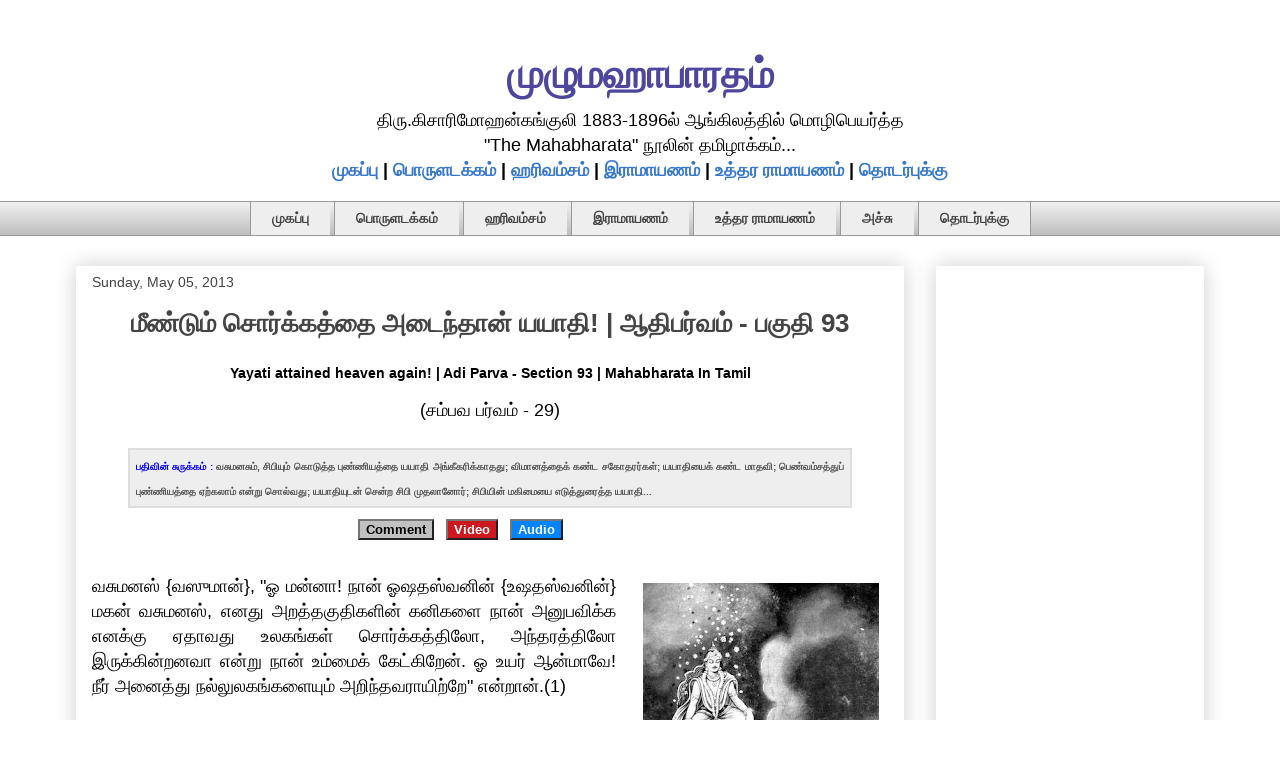

--- FILE ---
content_type: text/html; charset=UTF-8
request_url: https://mahabharatham.arasan.info/2013/05/Mahabharatha-Adiparva-Section93.html
body_size: 33973
content:
<!DOCTYPE html>
<html class='v2' dir='ltr' lang='en' xmlns='http://www.w3.org/1999/xhtml' xmlns:b='http://www.google.com/2005/gml/b' xmlns:data='http://www.google.com/2005/gml/data' xmlns:expr='http://www.google.com/2005/gml/expr'>
<head>
<link href='https://www.blogger.com/static/v1/widgets/335934321-css_bundle_v2.css' rel='stylesheet' type='text/css'/>
<meta content='width=1100' name='viewport'/>
<meta content='text/html; charset=UTF-8' http-equiv='Content-Type'/>
<meta content='blogger' name='generator'/>
<link href='https://mahabharatham.arasan.info/favicon.ico' rel='icon' type='image/x-icon'/>
<link href='https://mahabharatham.arasan.info/2013/05/Mahabharatha-Adiparva-Section93.html' rel='canonical'/>
<link rel="alternate" type="application/atom+xml" title="ம&#3009;ழ&#3009;மஹ&#3006;ப&#3006;ரதம&#3021; - Atom" href="https://mahabharatham.arasan.info/feeds/posts/default" />
<link rel="alternate" type="application/rss+xml" title="ம&#3009;ழ&#3009;மஹ&#3006;ப&#3006;ரதம&#3021; - RSS" href="https://mahabharatham.arasan.info/feeds/posts/default?alt=rss" />
<link rel="service.post" type="application/atom+xml" title="ம&#3009;ழ&#3009;மஹ&#3006;ப&#3006;ரதம&#3021; - Atom" href="https://www.blogger.com/feeds/177565677440613240/posts/default" />

<link rel="alternate" type="application/atom+xml" title="ம&#3009;ழ&#3009;மஹ&#3006;ப&#3006;ரதம&#3021; - Atom" href="https://mahabharatham.arasan.info/feeds/2609497932315500039/comments/default" />
<!--Can't find substitution for tag [blog.ieCssRetrofitLinks]-->
<link href='https://blogger.googleusercontent.com/img/b/R29vZ2xl/AVvXsEgUozZNLiKcWJCnVH2zCzG82xR4Zch4x0bdy9x5Zrn3B4XCijmbD_xqUozl2xwV-g95l4tEXmlrRWEC7sVm1HTqw3vZQDS9EOASbFdMPHBMU4-kf9b0NCYkKMs4KWt0vcVRvV07h3thsA/s320/%25E0%25AE%25AF%25E0%25AE%25AF%25E0%25AE%25BE%25E0%25AE%25A4%25E0%25AE%25BF%25E0%25AE%25AF%25E0%25AF%2581%25E0%25AE%25AE%25E0%25AF%258D+%25E0%25AE%2585%25E0%25AE%25B5%25E0%25AE%25A9%25E0%25AE%25A4%25E0%25AF%2581+%25E0%25AE%25AE%25E0%25AE%2595%25E0%25AE%25B3%25E0%25AF%258D%25E0%25AE%25B5%25E0%25AE%25B4%25E0%25AE%25BF+%25E0%25AE%25AA%25E0%25AF%2587%25E0%25AE%25B0%25E0%25AE%25A9%25E0%25AF%258D%25E0%25AE%2595%25E0%25AE%25B3%25E0%25AF%2581%25E0%25AE%25AE%25E0%25AF%258D.jpg' rel='image_src'/>
<meta content='https://mahabharatham.arasan.info/2013/05/Mahabharatha-Adiparva-Section93.html' property='og:url'/>
<meta content='மீண்டும் சொர்க்கத்தை அடைந்தான் யயாதி! | ஆதிபர்வம் - பகுதி 93' property='og:title'/>
<meta content='Mahabharatham, an Indian epic, traditionally ascribed to Vyasa, is translated to tamil language here.' property='og:description'/>
<meta content='https://blogger.googleusercontent.com/img/b/R29vZ2xl/AVvXsEgUozZNLiKcWJCnVH2zCzG82xR4Zch4x0bdy9x5Zrn3B4XCijmbD_xqUozl2xwV-g95l4tEXmlrRWEC7sVm1HTqw3vZQDS9EOASbFdMPHBMU4-kf9b0NCYkKMs4KWt0vcVRvV07h3thsA/w1200-h630-p-k-no-nu/%25E0%25AE%25AF%25E0%25AE%25AF%25E0%25AE%25BE%25E0%25AE%25A4%25E0%25AE%25BF%25E0%25AE%25AF%25E0%25AF%2581%25E0%25AE%25AE%25E0%25AF%258D+%25E0%25AE%2585%25E0%25AE%25B5%25E0%25AE%25A9%25E0%25AE%25A4%25E0%25AF%2581+%25E0%25AE%25AE%25E0%25AE%2595%25E0%25AE%25B3%25E0%25AF%258D%25E0%25AE%25B5%25E0%25AE%25B4%25E0%25AE%25BF+%25E0%25AE%25AA%25E0%25AF%2587%25E0%25AE%25B0%25E0%25AE%25A9%25E0%25AF%258D%25E0%25AE%2595%25E0%25AE%25B3%25E0%25AF%2581%25E0%25AE%25AE%25E0%25AF%258D.jpg' property='og:image'/>
<title>ம&#3008;ண&#3021;ட&#3009;ம&#3021; ச&#3018;ர&#3021;க&#3021;கத&#3021;த&#3016; அட&#3016;ந&#3021;த&#3006;ன&#3021; யய&#3006;த&#3007;! | ஆத&#3007;பர&#3021;வம&#3021; - பக&#3009;த&#3007; 93</title>
<style id='page-skin-1' type='text/css'><!--
/*
-----------------------------------------------
Blogger Template Style
Name:     Awesome Inc.
Designer: Tina Chen
URL:      tinachen.org
----------------------------------------------- */
/* Variable definitions
====================
<Variable name="keycolor" description="Main Color" type="color" default="#ffffff"/>
<Group description="Page" selector="body">
<Variable name="body.font" description="Font" type="font"
default="normal normal 13px Arial, Tahoma, Helvetica, FreeSans, sans-serif"/>
<Variable name="body.background.color" description="Background Color" type="color" default="#000000"/>
<Variable name="body.text.color" description="Text Color" type="color" default="#ffffff"/>
</Group>
<Group description="Links" selector=".main-inner">
<Variable name="link.color" description="Link Color" type="color" default="#888888"/>
<Variable name="link.visited.color" description="Visited Color" type="color" default="#444444"/>
<Variable name="link.hover.color" description="Hover Color" type="color" default="#cccccc"/>
</Group>
<Group description="Blog Title" selector=".header h1">
<Variable name="header.font" description="Title Font" type="font"
default="normal bold 40px Arial, Tahoma, Helvetica, FreeSans, sans-serif"/>
<Variable name="header.text.color" description="Title Color" type="color" default="#000000" />
<Variable name="header.background.color" description="Header Background" type="color" default="transparent" />
</Group>
<Group description="Blog Description" selector=".header .description">
<Variable name="description.font" description="Font" type="font"
default="normal normal 14px Arial, Tahoma, Helvetica, FreeSans, sans-serif"/>
<Variable name="description.text.color" description="Text Color" type="color"
default="#000000" />
</Group>
<Group description="Tabs Text" selector=".tabs-inner .widget li a">
<Variable name="tabs.font" description="Font" type="font"
default="normal bold 14px Arial, Tahoma, Helvetica, FreeSans, sans-serif"/>
<Variable name="tabs.text.color" description="Text Color" type="color" default="#000000"/>
<Variable name="tabs.selected.text.color" description="Selected Color" type="color" default="#444444"/>
</Group>
<Group description="Tabs Background" selector=".tabs-outer .PageList">
<Variable name="tabs.background.color" description="Background Color" type="color" default="#141414"/>
<Variable name="tabs.selected.background.color" description="Selected Color" type="color" default="#444444"/>
<Variable name="tabs.border.color" description="Border Color" type="color" default="#ffffff"/>
</Group>
<Group description="Date Header" selector=".main-inner .widget h2.date-header, .main-inner .widget h2.date-header span">
<Variable name="date.font" description="Font" type="font"
default="normal normal 14px Arial, Tahoma, Helvetica, FreeSans, sans-serif"/>
<Variable name="date.text.color" description="Text Color" type="color" default="#666666"/>
<Variable name="date.border.color" description="Border Color" type="color" default="#ffffff"/>
</Group>
<Group description="Post Title" selector="h3.post-title, h4, h3.post-title a">
<Variable name="post.title.font" description="Font" type="font"
default="normal bold 26px Arial, Tahoma, Helvetica, FreeSans, sans-serif"/>
<Variable name="post.title.text.color" description="Text Color" type="color" default="#000000"/>
</Group>
<Group description="Post Background" selector=".post">
<Variable name="post.background.color" description="Background Color" type="color" default="#ffffff" />
<Variable name="post.border.color" description="Border Color" type="color" default="#ffffff" />
<Variable name="post.border.bevel.color" description="Bevel Color" type="color" default="#ffffff"/>
</Group>
<Group description="Gadget Title" selector="h2">
<Variable name="widget.title.font" description="Font" type="font"
default="normal bold 14px Arial, Tahoma, Helvetica, FreeSans, sans-serif"/>
<Variable name="widget.title.text.color" description="Text Color" type="color" default="#000000"/>
</Group>
<Group description="Gadget Text" selector=".sidebar .widget">
<Variable name="widget.font" description="Font" type="font"
default="normal normal 14px Arial, Tahoma, Helvetica, FreeSans, sans-serif"/>
<Variable name="widget.text.color" description="Text Color" type="color" default="#000000"/>
<Variable name="widget.alternate.text.color" description="Alternate Color" type="color" default="#666666"/>
</Group>
<Group description="Gadget Links" selector=".sidebar .widget">
<Variable name="widget.link.color" description="Link Color" type="color" default="#3778cd"/>
<Variable name="widget.link.visited.color" description="Visited Color" type="color" default="#4d469c"/>
<Variable name="widget.link.hover.color" description="Hover Color" type="color" default="#3778cd"/>
</Group>
<Group description="Gadget Background" selector=".sidebar .widget">
<Variable name="widget.background.color" description="Background Color" type="color" default="#141414"/>
<Variable name="widget.border.color" description="Border Color" type="color" default="#222222"/>
<Variable name="widget.border.bevel.color" description="Bevel Color" type="color" default="#000000"/>
</Group>
<Group description="Sidebar Background" selector=".column-left-inner .column-right-inner">
<Variable name="widget.outer.background.color" description="Background Color" type="color" default="transparent" />
</Group>
<Group description="Images" selector=".main-inner">
<Variable name="image.background.color" description="Background Color" type="color" default="transparent"/>
<Variable name="image.border.color" description="Border Color" type="color" default="transparent"/>
</Group>
<Group description="Feed" selector=".blog-feeds">
<Variable name="feed.text.color" description="Text Color" type="color" default="#000000"/>
</Group>
<Group description="Feed Links" selector=".blog-feeds">
<Variable name="feed.link.color" description="Link Color" type="color" default="#3778cd"/>
<Variable name="feed.link.visited.color" description="Visited Color" type="color" default="#4d469c"/>
<Variable name="feed.link.hover.color" description="Hover Color" type="color" default="#3778cd"/>
</Group>
<Group description="Pager" selector=".blog-pager">
<Variable name="pager.background.color" description="Background Color" type="color" default="transparent" />
</Group>
<Group description="Footer" selector=".footer-outer">
<Variable name="footer.background.color" description="Background Color" type="color" default="#ffffff" />
<Variable name="footer.text.color" description="Text Color" type="color" default="#000000" />
</Group>
<Variable name="title.shadow.spread" description="Title Shadow" type="length" default="-1px" min="-1px" max="100px"/>
<Variable name="body.background" description="Body Background" type="background"
color="transparent"
default="$(color) none repeat scroll top left"/>
<Variable name="body.background.gradient.cap" description="Body Gradient Cap" type="url"
default="none"/>
<Variable name="body.background.size" description="Body Background Size" type="string" default="auto"/>
<Variable name="tabs.background.gradient" description="Tabs Background Gradient" type="url"
default="none"/>
<Variable name="header.background.gradient" description="Header Background Gradient" type="url" default="none" />
<Variable name="header.padding.top" description="Header Top Padding" type="length" default="22px" min="0" max="100px"/>
<Variable name="header.margin.top" description="Header Top Margin" type="length" default="0" min="0" max="100px"/>
<Variable name="header.margin.bottom" description="Header Bottom Margin" type="length" default="0" min="0" max="100px"/>
<Variable name="widget.padding.top" description="Widget Padding Top" type="length" default="8px" min="0" max="20px"/>
<Variable name="widget.padding.side" description="Widget Padding Side" type="length" default="15px" min="0" max="100px"/>
<Variable name="widget.outer.margin.top" description="Widget Top Margin" type="length" default="0" min="0" max="100px"/>
<Variable name="widget.outer.background.gradient" description="Gradient" type="url" default="none" />
<Variable name="widget.border.radius" description="Gadget Border Radius" type="length" default="0" min="0" max="100px"/>
<Variable name="outer.shadow.spread" description="Outer Shadow Size" type="length" default="0" min="0" max="100px"/>
<Variable name="date.header.border.radius.top" description="Date Header Border Radius Top" type="length" default="0" min="0" max="100px"/>
<Variable name="date.header.position" description="Date Header Position" type="length" default="15px" min="0" max="100px"/>
<Variable name="date.space" description="Date Space" type="length" default="30px" min="0" max="100px"/>
<Variable name="date.position" description="Date Float" type="string" default="static" />
<Variable name="date.padding.bottom" description="Date Padding Bottom" type="length" default="0" min="0" max="100px"/>
<Variable name="date.border.size" description="Date Border Size" type="length" default="0" min="0" max="10px"/>
<Variable name="date.background" description="Date Background" type="background" color="transparent"
default="$(color) none no-repeat scroll top left" />
<Variable name="date.first.border.radius.top" description="Date First top radius" type="length" default="0" min="0" max="100px"/>
<Variable name="date.last.space.bottom" description="Date Last Space Bottom" type="length"
default="20px" min="0" max="100px"/>
<Variable name="date.last.border.radius.bottom" description="Date Last bottom radius" type="length" default="0" min="0" max="100px"/>
<Variable name="post.first.padding.top" description="First Post Padding Top" type="length" default="0" min="0" max="100px"/>
<Variable name="image.shadow.spread" description="Image Shadow Size" type="length" default="0" min="0" max="100px"/>
<Variable name="image.border.radius" description="Image Border Radius" type="length" default="0" min="0" max="100px"/>
<Variable name="separator.outdent" description="Separator Outdent" type="length" default="15px" min="0" max="100px"/>
<Variable name="title.separator.border.size" description="Widget Title Border Size" type="length" default="1px" min="0" max="10px"/>
<Variable name="list.separator.border.size" description="List Separator Border Size" type="length" default="1px" min="0" max="10px"/>
<Variable name="shadow.spread" description="Shadow Size" type="length" default="0" min="0" max="100px"/>
<Variable name="startSide" description="Side where text starts in blog language" type="automatic" default="left"/>
<Variable name="endSide" description="Side where text ends in blog language" type="automatic" default="right"/>
<Variable name="date.side" description="Side where date header is placed" type="string" default="right"/>
<Variable name="pager.border.radius.top" description="Pager Border Top Radius" type="length" default="0" min="0" max="100px"/>
<Variable name="pager.space.top" description="Pager Top Space" type="length" default="1em" min="0" max="20em"/>
<Variable name="footer.background.gradient" description="Background Gradient" type="url" default="none" />
<Variable name="mobile.background.size" description="Mobile Background Size" type="string"
default="auto"/>
<Variable name="mobile.background.overlay" description="Mobile Background Overlay" type="string"
default="transparent none repeat scroll top left"/>
<Variable name="mobile.button.color" description="Mobile Button Color" type="color" default="#ffffff" />
*/
/* Content
----------------------------------------------- */
body {
font: normal normal 18px Arial, Tahoma, Helvetica, FreeSans, sans-serif;
color: #000000;
background: transparent none repeat scroll top left;
}
html body .content-outer {
min-width: 0;
max-width: 100%;
width: 100%;
}
a:link {
text-decoration: none;
color: #3778cd;
}
a:visited {
text-decoration: none;
color: #4d469c;
}
a:hover {
text-decoration: underline;
color: #3778cd;
}
.body-fauxcolumn-outer .cap-top {
position: absolute;
z-index: 1;
height: 276px;
width: 100%;
background: transparent none repeat-x scroll top left;
_background-image: none;
}
/* Columns
----------------------------------------------- */
.content-inner {
padding: 0;
}
.header-inner .section {
margin: 0 16px;
}
.tabs-inner .section {
margin: 0 16px;
}
.main-inner {
padding-top: 30px;
}
.main-inner .column-center-inner,
.main-inner .column-left-inner,
.main-inner .column-right-inner {
padding: 0 5px;
}
*+html body .main-inner .column-center-inner {
margin-top: -30px;
}
#layout .main-inner .column-center-inner {
margin-top: 0;
}
/* Header
----------------------------------------------- */
.header-outer {
margin: 0 0 0 0;
background: rgba(0, 0, 0, 0) none repeat scroll 0 0;
}
.Header h1 {
font: normal bold 40px Arial, Tahoma, Helvetica, FreeSans, sans-serif;
color: #4d469c;
text-shadow: 0 0 -1px #000000;
}
.Header h1 a {
color: #4d469c;
}
.Header .description {
font: normal normal 12px Arial, Tahoma, Helvetica, FreeSans, sans-serif;
color: #444444;
}
.header-inner .Header .titlewrapper,
.header-inner .Header .descriptionwrapper {
padding-left: 0;
padding-right: 0;
margin-bottom: 0;
}
.header-inner .Header .titlewrapper {
padding-top: 22px;
}
/* Tabs
----------------------------------------------- */
.tabs-outer {
overflow: hidden;
position: relative;
background: #eeeeee url(https://resources.blogblog.com/blogblog/data/1kt/awesomeinc/tabs_gradient_light.png) repeat scroll 0 0;
}
#layout .tabs-outer {
overflow: visible;
}
.tabs-cap-top, .tabs-cap-bottom {
position: absolute;
width: 100%;
border-top: 1px solid #999999;
}
.tabs-cap-bottom {
bottom: 0;
}
.tabs-inner .widget li a {
display: inline-block;
margin: 0;
padding: .6em 1.5em;
font: normal bold 14px Arial, Tahoma, Helvetica, FreeSans, sans-serif;
color: #444444;
border-top: 1px solid #999999;
border-bottom: 1px solid #999999;
border-left: 1px solid #999999;
height: 16px;
line-height: 16px;
}
.tabs-inner .widget li:last-child a {
border-right: 1px solid #999999;
}
.tabs-inner .widget li.selected a, .tabs-inner .widget li a:hover {
background: #666666 url(https://resources.blogblog.com/blogblog/data/1kt/awesomeinc/tabs_gradient_light.png) repeat-x scroll 0 -100px;
color: #ffffff;
}
/* Headings
----------------------------------------------- */
h2 {
font: normal bold 14px Arial, Tahoma, Helvetica, FreeSans, sans-serif;
color: #444444;
}
/* Widgets
----------------------------------------------- */
.main-inner .section {
margin: 0 27px;
padding: 0;
}
.main-inner .column-left-outer,
.main-inner .column-right-outer {
margin-top: 0;
}
#layout .main-inner .column-left-outer,
#layout .main-inner .column-right-outer {
margin-top: 0;
}
.main-inner .column-left-inner,
.main-inner .column-right-inner {
background: rgba(0, 0, 0, 0) none repeat 0 0;
-moz-box-shadow: 0 0 0 rgba(0, 0, 0, .2);
-webkit-box-shadow: 0 0 0 rgba(0, 0, 0, .2);
-goog-ms-box-shadow: 0 0 0 rgba(0, 0, 0, .2);
box-shadow: 0 0 0 rgba(0, 0, 0, .2);
-moz-border-radius: 0;
-webkit-border-radius: 0;
-goog-ms-border-radius: 0;
border-radius: 0;
}
#layout .main-inner .column-left-inner,
#layout .main-inner .column-right-inner {
margin-top: 0;
}
.sidebar .widget {
font: normal normal 14px Arial, Tahoma, Helvetica, FreeSans, sans-serif;
color: #444444;
}
.sidebar .widget a:link {
color: #3778cd;
}
.sidebar .widget a:visited {
color: #4d469c;
}
.sidebar .widget a:hover {
color: #3778cd;
}
.sidebar .widget h2 {
text-shadow: 0 0 -1px #000000;
}
.main-inner .widget {
background-color: #ffffff;
border: 1px solid #ffffff;
padding: 0 15px 15px;
margin: 20px -16px;
-moz-box-shadow: 0 0 20px rgba(0, 0, 0, .2);
-webkit-box-shadow: 0 0 20px rgba(0, 0, 0, .2);
-goog-ms-box-shadow: 0 0 20px rgba(0, 0, 0, .2);
box-shadow: 0 0 20px rgba(0, 0, 0, .2);
-moz-border-radius: 0;
-webkit-border-radius: 0;
-goog-ms-border-radius: 0;
border-radius: 0;
}
.main-inner .widget h2 {
margin: 0 -15px;
padding: .6em 15px .5em;
border-bottom: 1px solid rgba(0, 0, 0, 0);
}
.footer-inner .widget h2 {
padding: 0 0 .4em;
border-bottom: 1px solid rgba(0, 0, 0, 0);
}
.main-inner .widget h2 + div, .footer-inner .widget h2 + div {
border-top: 1px solid #ffffff;
padding-top: 8px;
}
.main-inner .widget .widget-content {
margin: 0 -15px;
padding: 7px 15px 0;
}
.main-inner .widget ul, .main-inner .widget #ArchiveList ul.flat {
margin: -8px -15px 0;
padding: 0;
list-style: none;
}
.main-inner .widget #ArchiveList {
margin: -8px 0 0;
}
.main-inner .widget ul li, .main-inner .widget #ArchiveList ul.flat li {
padding: .5em 15px;
text-indent: 0;
color: #666666;
border-top: 1px solid #ffffff;
border-bottom: 1px solid rgba(0, 0, 0, 0);
}
.main-inner .widget #ArchiveList ul li {
padding-top: .25em;
padding-bottom: .25em;
}
.main-inner .widget ul li:first-child, .main-inner .widget #ArchiveList ul.flat li:first-child {
border-top: none;
}
.main-inner .widget ul li:last-child, .main-inner .widget #ArchiveList ul.flat li:last-child {
border-bottom: none;
}
.post-body {
position: relative;
}
.main-inner .widget .post-body ul {
padding: 0 2.5em;
margin: .5em 0;
list-style: disc;
}
.main-inner .widget .post-body ul li {
padding: 0.25em 0;
margin-bottom: .25em;
color: #000000;
border: none;
}
.footer-inner .widget ul {
padding: 0;
list-style: none;
}
.widget .zippy {
color: #666666;
}
/* Posts
----------------------------------------------- */
body .main-inner .Blog {
padding: 0;
margin-bottom: 1em;
background-color: transparent;
border: none;
-moz-box-shadow: 0 0 0 rgba(0, 0, 0, 0);
-webkit-box-shadow: 0 0 0 rgba(0, 0, 0, 0);
-goog-ms-box-shadow: 0 0 0 rgba(0, 0, 0, 0);
box-shadow: 0 0 0 rgba(0, 0, 0, 0);
}
.main-inner .section:last-child .Blog:last-child {
padding: 0;
margin-bottom: 1em;
}
.main-inner .widget h2.date-header {
margin: 0 -15px 1px;
padding: 0 0 0 0;
font: normal normal 14px Arial, Tahoma, Helvetica, FreeSans, sans-serif;
color: #444444;
background: transparent none no-repeat scroll top left;
border-top: 0 solid #eeeeee;
border-bottom: 1px solid rgba(0, 0, 0, 0);
-moz-border-radius-topleft: 0;
-moz-border-radius-topright: 0;
-webkit-border-top-left-radius: 0;
-webkit-border-top-right-radius: 0;
border-top-left-radius: 0;
border-top-right-radius: 0;
position: static;
bottom: 100%;
right: 15px;
text-shadow: 0 0 -1px #000000;
}
.main-inner .widget h2.date-header span {
font: normal normal 14px Arial, Tahoma, Helvetica, FreeSans, sans-serif;
display: block;
padding: .5em 15px;
border-left: 0 solid #eeeeee;
border-right: 0 solid #eeeeee;
}
.date-outer {
position: relative;
margin: 30px 0 20px;
padding: 0 15px;
background-color: transparent;
border: 1px solid transparent;
-moz-box-shadow: 0 0 20px rgba(0, 0, 0, .2);
-webkit-box-shadow: 0 0 20px rgba(0, 0, 0, .2);
-goog-ms-box-shadow: 0 0 20px rgba(0, 0, 0, .2);
box-shadow: 0 0 20px rgba(0, 0, 0, .2);
-moz-border-radius: 0;
-webkit-border-radius: 0;
-goog-ms-border-radius: 0;
border-radius: 0;
}
.date-outer:first-child {
margin-top: 0;
}
.date-outer:last-child {
margin-bottom: 20px;
-moz-border-radius-bottomleft: 0;
-moz-border-radius-bottomright: 0;
-webkit-border-bottom-left-radius: 0;
-webkit-border-bottom-right-radius: 0;
-goog-ms-border-bottom-left-radius: 0;
-goog-ms-border-bottom-right-radius: 0;
border-bottom-left-radius: 0;
border-bottom-right-radius: 0;
}
.date-posts {
margin: 0 -15px;
padding: 0 15px;
clear: both;
}
.post-outer, .inline-ad {
border-top: 1px solid transparent;
margin: 0 -15px;
padding: 15px 15px;
}
.post-outer {
padding-bottom: 10px;
}
.post-outer:first-child {
padding-top: 0;
border-top: none;
}
.post-outer:last-child, .inline-ad:last-child {
border-bottom: none;
}
.post-body {
position: relative;
}
.post-body img {
padding: 8px;
background: rgba(0, 0, 0, 0);
border: 1px solid rgba(0, 0, 0, 0);
-moz-box-shadow: 0 0 0 rgba(0, 0, 0, .2);
-webkit-box-shadow: 0 0 0 rgba(0, 0, 0, .2);
box-shadow: 0 0 0 rgba(0, 0, 0, .2);
-moz-border-radius: 0;
-webkit-border-radius: 0;
border-radius: 0;
}
h3.post-title, h4 {
font: normal bold 26px Arial, Tahoma, Helvetica, FreeSans, sans-serif;
color: #444444;
}
h3.post-title a {
font: normal bold 26px Arial, Tahoma, Helvetica, FreeSans, sans-serif;
color: #444444;
}
h3.post-title a:hover {
color: #3778cd;
text-decoration: underline;
}
.post-header {
margin: 0 0 1em;
}
.post-body {
line-height: 1.4;
}
.post-outer h2 {
color: #000000;
}
.post-footer {
margin: 1.5em 0 0;
}
#blog-pager {
padding: 15px;
font-size: 120%;
background-color: #ffffff;
border: 1px solid #ffffff;
-moz-box-shadow: 0 0 20px rgba(0, 0, 0, .2);
-webkit-box-shadow: 0 0 20px rgba(0, 0, 0, .2);
-goog-ms-box-shadow: 0 0 20px rgba(0, 0, 0, .2);
box-shadow: 0 0 20px rgba(0, 0, 0, .2);
-moz-border-radius: 0;
-webkit-border-radius: 0;
-goog-ms-border-radius: 0;
border-radius: 0;
-moz-border-radius-topleft: 0;
-moz-border-radius-topright: 0;
-webkit-border-top-left-radius: 0;
-webkit-border-top-right-radius: 0;
-goog-ms-border-top-left-radius: 0;
-goog-ms-border-top-right-radius: 0;
border-top-left-radius: 0;
border-top-right-radius-topright: 0;
margin-top: 1em;
}
.blog-feeds, .post-feeds {
margin: 1em 0;
text-align: center;
color: #444444;
}
.blog-feeds a, .post-feeds a {
color: #3778cd;
}
.blog-feeds a:visited, .post-feeds a:visited {
color: #4d469c;
}
.blog-feeds a:hover, .post-feeds a:hover {
color: #3778cd;
}
.post-outer .comments {
margin-top: 2em;
}
/* Comments
----------------------------------------------- */
.comments .comments-content .icon.blog-author {
background-repeat: no-repeat;
background-image: url([data-uri]);
}
.comments .comments-content .loadmore a {
border-top: 1px solid #999999;
border-bottom: 1px solid #999999;
}
.comments .continue {
border-top: 2px solid #999999;
}
/* Footer
----------------------------------------------- */
.footer-outer {
margin: -20px 0 -1px;
padding: 20px 0 0;
color: #444444;
overflow: hidden;
}
.footer-fauxborder-left {
border-top: 1px solid #ffffff;
background: #ffffff none repeat scroll 0 0;
-moz-box-shadow: 0 0 20px rgba(0, 0, 0, .2);
-webkit-box-shadow: 0 0 20px rgba(0, 0, 0, .2);
-goog-ms-box-shadow: 0 0 20px rgba(0, 0, 0, .2);
box-shadow: 0 0 20px rgba(0, 0, 0, .2);
margin: 0 -20px;
}
/* Mobile
----------------------------------------------- */
body.mobile {
background-size: auto;
}
.mobile .body-fauxcolumn-outer {
background: transparent none repeat scroll top left;
}
*+html body.mobile .main-inner .column-center-inner {
margin-top: 0;
}
.mobile .main-inner .widget {
padding: 0 0 15px;
}
.mobile .main-inner .widget h2 + div,
.mobile .footer-inner .widget h2 + div {
border-top: none;
padding-top: 0;
}
.mobile .footer-inner .widget h2 {
padding: 0.5em 0;
border-bottom: none;
}
.mobile .main-inner .widget .widget-content {
margin: 0;
padding: 7px 0 0;
}
.mobile .main-inner .widget ul,
.mobile .main-inner .widget #ArchiveList ul.flat {
margin: 0 -15px 0;
}
.mobile .main-inner .widget h2.date-header {
right: 0;
}
.mobile .date-header span {
padding: 0.4em 0;
}
.mobile .date-outer:first-child {
margin-bottom: 0;
border: 1px solid transparent;
-moz-border-radius-topleft: 0;
-moz-border-radius-topright: 0;
-webkit-border-top-left-radius: 0;
-webkit-border-top-right-radius: 0;
-goog-ms-border-top-left-radius: 0;
-goog-ms-border-top-right-radius: 0;
border-top-left-radius: 0;
border-top-right-radius: 0;
}
.mobile .date-outer {
border-color: transparent;
border-width: 0 1px 1px;
}
.mobile .date-outer:last-child {
margin-bottom: 0;
}
.mobile .main-inner {
padding: 0;
}
.mobile .header-inner .section {
margin: 0;
}
.mobile .post-outer, .mobile .inline-ad {
padding: 5px 0;
}
.mobile .tabs-inner .section {
margin: 0 10px;
}
.mobile .main-inner .widget h2 {
margin: 0;
padding: 0;
}
.mobile .main-inner .widget h2.date-header span {
padding: 0;
}
.mobile .main-inner .widget .widget-content {
margin: 0;
padding: 7px 0 0;
}
.mobile #blog-pager {
border: 1px solid transparent;
background: #ffffff none repeat scroll 0 0;
}
.mobile .main-inner .column-left-inner,
.mobile .main-inner .column-right-inner {
background: rgba(0, 0, 0, 0) none repeat 0 0;
-moz-box-shadow: none;
-webkit-box-shadow: none;
-goog-ms-box-shadow: none;
box-shadow: none;
}
.mobile .date-posts {
margin: 0;
padding: 0;
}
.mobile .footer-fauxborder-left {
margin: 0;
border-top: inherit;
}
.mobile .main-inner .section:last-child .Blog:last-child {
margin-bottom: 0;
}
.mobile-index-contents {
color: #000000;
}
.mobile .mobile-link-button {
background: #3778cd url(https://resources.blogblog.com/blogblog/data/1kt/awesomeinc/tabs_gradient_light.png) repeat scroll 0 0;
}
.mobile-link-button a:link, .mobile-link-button a:visited {
color: #ffffff;
}
.mobile .tabs-inner .PageList .widget-content {
background: transparent;
border-top: 1px solid;
border-color: #999999;
color: #444444;
}
.mobile .tabs-inner .PageList .widget-content .pagelist-arrow {
border-left: 1px solid #999999;
}
/* ----- START DROPDOWN CSS BY XOMISSE ----- */
#cssnav {
border: 0px;
margin: 0px;
padding: 0px;
width: auto;
font: normal bold 14px Arial, Tahoma, Helvetica, FreeSans, sans-serif; /* Template Designer - Change Font Type, Size, Etc */
color: #444444; /* Template Designer - Change Text Colour */
}
#cssnav ul {
background: #eeeeee; /* Template Designer - Change Menu Background */
height: 40px; /* Change Height of Menu */
list-style: none;
margin: 0px;
padding: 0px;
}
#cssnav li {
float: none;
display: inline-block;
padding: 0px;
}
#cssnav li a {
background: #eeeeee; /* Template Designer - Change Menu Background */
display: block;
margin: 0px;
text-align: center;
font: normal bold 14px Arial, Tahoma, Helvetica, FreeSans, sans-serif; /* Template Designer - Change Font Type, Size, Etc */
text-decoration: none;
}
#cssnav > ul > li > a {
color: #444444; /* Template Designer - Change Text Color */
}
#cssnav ul ul a {
color: #444444; /* Template Designer - Change Text Color */
}
#cssnav li > a:hover, #cssnav ul li:hover {
color: #ffffff; /* Template Designer - Change Text Color on Hover */
background-color: #666666; /* Template Designer - Change Font Background on Hover */
text-decoration: none;
}
#cssnav li ul {
background: #eeeeee; /* Template Designer - Change Menu Background */
display: none;
height: auto;
padding: 0px;
margin: 0px;
border: 0px;
position: absolute;
width: 200px; /* Change Width Of DropDown Menu */
z-index:9999;
}
#cssnav li:hover ul {
display: block;
}
#cssnav li li {
background: #eeeeee; /* Template Designer - Change Background */
display: block;
float: none;
margin: 0px;
padding: 0px;
width: 200px; /* Change Width Of DropDown Menu */
}
#cssnav li:hover li a {
background: #FFFFFF; /* Template Designer - Change Background of Link on Hover */
}
#cssnav li ul a {
display: block;
height: auto;
margin: 0px;
padding: 10px;
text-align: left;
}
#cssnav li ul a:hover, #cssnav li ul li:hover > a {
color: #ffffff; /* Template Designer - Change Text Color on Hover */
background-color: #666666; /* Template Designer - Change Background on Hover */
border: 0px;
text-decoration: none;
}
/* ----- END DROPDOWN CSS BY XOMISSE ----- */
.tabs-outer, .tabs .widget ul {overflow: visible;}
.post-title {
text-align:center;
}blockquote {
margin: 0px 50px 0px 50px;
padding: 15px 15px 15px 15px;
background-color: #f9f9f9;
border: 1px solid #ccc;
border-radius: 6px;
box-shadow: 1px 1px 1px #ccc;
font-style: italic;
font-size:15px;
}
.titlewrapper {text-align: center; }

--></style>
<style id='template-skin-1' type='text/css'><!--
body {
min-width: 1160px;
}
.content-outer, .content-fauxcolumn-outer, .region-inner {
min-width: 1160px;
max-width: 1160px;
_width: 1160px;
}
.main-inner .columns {
padding-left: 0px;
padding-right: 300px;
}
.main-inner .fauxcolumn-center-outer {
left: 0px;
right: 300px;
/* IE6 does not respect left and right together */
_width: expression(this.parentNode.offsetWidth -
parseInt("0px") -
parseInt("300px") + 'px');
}
.main-inner .fauxcolumn-left-outer {
width: 0px;
}
.main-inner .fauxcolumn-right-outer {
width: 300px;
}
.main-inner .column-left-outer {
width: 0px;
right: 100%;
margin-left: -0px;
}
.main-inner .column-right-outer {
width: 300px;
margin-right: -300px;
}
#layout {
min-width: 0;
}
#layout .content-outer {
min-width: 0;
width: 800px;
}
#layout .region-inner {
min-width: 0;
width: auto;
}
body#layout div.add_widget {
padding: 8px;
}
body#layout div.add_widget a {
margin-left: 32px;
}
--></style>
<script type='text/javascript'>
        (function(i,s,o,g,r,a,m){i['GoogleAnalyticsObject']=r;i[r]=i[r]||function(){
        (i[r].q=i[r].q||[]).push(arguments)},i[r].l=1*new Date();a=s.createElement(o),
        m=s.getElementsByTagName(o)[0];a.async=1;a.src=g;m.parentNode.insertBefore(a,m)
        })(window,document,'script','https://www.google-analytics.com/analytics.js','ga');
        ga('create', 'UA-32671080-5', 'auto', 'blogger');
        ga('blogger.send', 'pageview');
      </script>
<link href='https://www.blogger.com/dyn-css/authorization.css?targetBlogID=177565677440613240&amp;zx=d5917804-e49b-4099-9720-67de30cf76a8' media='none' onload='if(media!=&#39;all&#39;)media=&#39;all&#39;' rel='stylesheet'/><noscript><link href='https://www.blogger.com/dyn-css/authorization.css?targetBlogID=177565677440613240&amp;zx=d5917804-e49b-4099-9720-67de30cf76a8' rel='stylesheet'/></noscript>
<meta name='google-adsense-platform-account' content='ca-host-pub-1556223355139109'/>
<meta name='google-adsense-platform-domain' content='blogspot.com'/>

<!-- data-ad-client=ca-pub-1340067691462888 -->

</head>
<body class='loading'>
<div class='navbar no-items section' id='navbar' name='Navbar'>
</div>
<div class='body-fauxcolumns'>
<div class='fauxcolumn-outer body-fauxcolumn-outer'>
<div class='cap-top'>
<div class='cap-left'></div>
<div class='cap-right'></div>
</div>
<div class='fauxborder-left'>
<div class='fauxborder-right'></div>
<div class='fauxcolumn-inner'>
</div>
</div>
<div class='cap-bottom'>
<div class='cap-left'></div>
<div class='cap-right'></div>
</div>
</div>
</div>
<div class='content'>
<div class='content-fauxcolumns'>
<div class='fauxcolumn-outer content-fauxcolumn-outer'>
<div class='cap-top'>
<div class='cap-left'></div>
<div class='cap-right'></div>
</div>
<div class='fauxborder-left'>
<div class='fauxborder-right'></div>
<div class='fauxcolumn-inner'>
</div>
</div>
<div class='cap-bottom'>
<div class='cap-left'></div>
<div class='cap-right'></div>
</div>
</div>
</div>
<div class='content-outer'>
<div class='content-cap-top cap-top'>
<div class='cap-left'></div>
<div class='cap-right'></div>
</div>
<div class='fauxborder-left content-fauxborder-left'>
<div class='fauxborder-right content-fauxborder-right'></div>
<div class='content-inner'>
<header>
<div class='header-outer'>
<div class='header-cap-top cap-top'>
<div class='cap-left'></div>
<div class='cap-right'></div>
</div>
<div class='fauxborder-left header-fauxborder-left'>
<div class='fauxborder-right header-fauxborder-right'></div>
<div class='region-inner header-inner'>
<div class='header section' id='header' name='Header'><div class='widget Header' data-version='1' id='Header1'>
<div id='header-inner'>
<div class='titlewrapper'>
<h1 class='title'>
<a href='https://mahabharatham.arasan.info/'>
ம&#3009;ழ&#3009;மஹ&#3006;ப&#3006;ரதம&#3021;
</a>
</h1>
</div>
<div class='descriptionwrapper'>
<p class='description'><span><center>த&#3007;ர&#3009;.க&#3007;ச&#3006;ர&#3007;ம&#3019;ஹன&#3021;கங&#3021;க&#3009;ல&#3007; 1883-1896ல&#3021; ஆங&#3021;க&#3007;லத&#3021;த&#3007;ல&#3021; ம&#3018;ழ&#3007;ப&#3014;யர&#3021;த&#3021;த <br>"The Mahabharata" ந&#3010;ல&#3007;ன&#3021; தம&#3007;ழ&#3006;க&#3021;கம&#3021;...<br> <b><a href="https://www.arasan.info">ம&#3009;கப&#3021;ப&#3009;</a> |  <a href="http://bit.ly/mbcontents">ப&#3018;ர&#3009;ளடக&#3021;கம&#3021;</a> | <a href="http://bit.ly/hvcontents">ஹர&#3007;வம&#3021;சம&#3021;</a> | <a href="https://bit.ly/vrcontents">இர&#3006;ம&#3006;யணம&#3021;</a> | <a href="https://bit.ly/urcontents">உத&#3021;தர ர&#3006;ம&#3006;யணம&#3021;</a> | <a href="http://bit.ly/asapcontact">த&#3018;டர&#3021;ப&#3009;க&#3021;க&#3009;</a></b> </center></span></p>
</div>
</div>
</div></div>
</div>
</div>
<div class='header-cap-bottom cap-bottom'>
<div class='cap-left'></div>
<div class='cap-right'></div>
</div>
</div>
</header>
<div class='tabs-outer'>
<div class='tabs-cap-top cap-top'>
<div class='cap-left'></div>
<div class='cap-right'></div>
</div>
<div class='fauxborder-left tabs-fauxborder-left'>
<div class='fauxborder-right tabs-fauxborder-right'></div>
<div class='region-inner tabs-inner'>
<div class='tabs section' id='crosscol' name='Cross-Column'><div class='widget HTML' data-version='1' id='HTML1'>
<div class='widget-content'>
<center><!-- START NAVIGATION BY XOMISSE -->
<div id="navigationbar">
<ul id='cssnav'>

<li class="active"><a href='https://www.arasan.info'>ம&#3009;கப&#3021;ப&#3009;</a></li>

<li class="sub"><a href='https://mahabharatham.arasan.info/'>ப&#3018;ர&#3009;ளடக&#3021;கம&#3021;</a>
<ul>
<li><a href='https://mahabharatham.arasan.info/2020/08/contents-of-mahabharata.html'>ப&#3018;ர&#3009;ளடக&#3021;கம&#3021;</a></li>
<li><a href='https://mahabharatham.arasan.info/p/mahabharatham-in-tamil-audio-files.html'>க&#3006;ண&#3018;ள&#3007;கள&#3021;</a></li>

<li><a href='https://mahabharatham.arasan.info/2015/12/Bhagavad-Gita-In-Tamil.html'>பகவத&#3021;க&#3008;த&#3016;</a></li>

<li><a href='https://www.arasan.info/p/tamil-mahabharata-hardbound-book.html'>அச&#3021;ச&#3009;ந&#3010;ல&#3021;த&#3018;க&#3016;</a></li>

</ul></li>

<li class="active"><a href='https://harivamsam.arasan.info/p/harivamsam-contents.html'>ஹர&#3007;வம&#3021;சம&#3021;</a></li>


<li class="active"><a href='https://ramayanam.arasan.info/p/ramayanam-contents.html'>இர&#3006;ம&#3006;யணம&#3021;</a></li>

<li class="active"><a href='https://uththararamayanam.arasan.info/p/uththararamayanam-contents.html'>உத&#3021;தர ர&#3006;ம&#3006;யணம&#3021;</a></li>

<li class="active"><a href='https://bit.ly/arasanprints'>அச&#3021;ச&#3009;</a></li>




<!-- ADD MORE CATEGORIES OR LINKS HERE -->
<li class="last"><a href='https://www.arasan.info/p/contact.html'>த&#3018;டர&#3021;ப&#3009;க&#3021;க&#3009;</a></li>

</ul></div>  
<!-- END NAVIGATION BY XOMISSE  --></center>
</div>
<div class='clear'></div>
</div></div>
<div class='tabs no-items section' id='crosscol-overflow' name='Cross-Column 2'></div>
</div>
</div>
<div class='tabs-cap-bottom cap-bottom'>
<div class='cap-left'></div>
<div class='cap-right'></div>
</div>
</div>
<div class='main-outer'>
<div class='main-cap-top cap-top'>
<div class='cap-left'></div>
<div class='cap-right'></div>
</div>
<div class='fauxborder-left main-fauxborder-left'>
<div class='fauxborder-right main-fauxborder-right'></div>
<div class='region-inner main-inner'>
<div class='columns fauxcolumns'>
<div class='fauxcolumn-outer fauxcolumn-center-outer'>
<div class='cap-top'>
<div class='cap-left'></div>
<div class='cap-right'></div>
</div>
<div class='fauxborder-left'>
<div class='fauxborder-right'></div>
<div class='fauxcolumn-inner'>
</div>
</div>
<div class='cap-bottom'>
<div class='cap-left'></div>
<div class='cap-right'></div>
</div>
</div>
<div class='fauxcolumn-outer fauxcolumn-left-outer'>
<div class='cap-top'>
<div class='cap-left'></div>
<div class='cap-right'></div>
</div>
<div class='fauxborder-left'>
<div class='fauxborder-right'></div>
<div class='fauxcolumn-inner'>
</div>
</div>
<div class='cap-bottom'>
<div class='cap-left'></div>
<div class='cap-right'></div>
</div>
</div>
<div class='fauxcolumn-outer fauxcolumn-right-outer'>
<div class='cap-top'>
<div class='cap-left'></div>
<div class='cap-right'></div>
</div>
<div class='fauxborder-left'>
<div class='fauxborder-right'></div>
<div class='fauxcolumn-inner'>
</div>
</div>
<div class='cap-bottom'>
<div class='cap-left'></div>
<div class='cap-right'></div>
</div>
</div>
<!-- corrects IE6 width calculation -->
<div class='columns-inner'>
<div class='column-center-outer'>
<div class='column-center-inner'>
<div class='main section' id='main' name='Main'><div class='widget Blog' data-version='1' id='Blog1'>
<div class='blog-posts hfeed'>

          <div class="date-outer">
        
<h2 class='date-header'><span>Sunday, May 05, 2013</span></h2>

          <div class="date-posts">
        
<div class='post-outer'>
<div class='post hentry uncustomized-post-template' itemprop='blogPost' itemscope='itemscope' itemtype='http://schema.org/BlogPosting'>
<meta content='https://blogger.googleusercontent.com/img/b/R29vZ2xl/AVvXsEgUozZNLiKcWJCnVH2zCzG82xR4Zch4x0bdy9x5Zrn3B4XCijmbD_xqUozl2xwV-g95l4tEXmlrRWEC7sVm1HTqw3vZQDS9EOASbFdMPHBMU4-kf9b0NCYkKMs4KWt0vcVRvV07h3thsA/s320/%25E0%25AE%25AF%25E0%25AE%25AF%25E0%25AE%25BE%25E0%25AE%25A4%25E0%25AE%25BF%25E0%25AE%25AF%25E0%25AF%2581%25E0%25AE%25AE%25E0%25AF%258D+%25E0%25AE%2585%25E0%25AE%25B5%25E0%25AE%25A9%25E0%25AE%25A4%25E0%25AF%2581+%25E0%25AE%25AE%25E0%25AE%2595%25E0%25AE%25B3%25E0%25AF%258D%25E0%25AE%25B5%25E0%25AE%25B4%25E0%25AE%25BF+%25E0%25AE%25AA%25E0%25AF%2587%25E0%25AE%25B0%25E0%25AE%25A9%25E0%25AF%258D%25E0%25AE%2595%25E0%25AE%25B3%25E0%25AF%2581%25E0%25AE%25AE%25E0%25AF%258D.jpg' itemprop='image_url'/>
<meta content='177565677440613240' itemprop='blogId'/>
<meta content='2609497932315500039' itemprop='postId'/>
<a name='2609497932315500039'></a>
<h3 class='post-title entry-title' itemprop='name'>
ம&#3008;ண&#3021;ட&#3009;ம&#3021; ச&#3018;ர&#3021;க&#3021;கத&#3021;த&#3016; அட&#3016;ந&#3021;த&#3006;ன&#3021; யய&#3006;த&#3007;! | ஆத&#3007;பர&#3021;வம&#3021; - பக&#3009;த&#3007; 93
</h3>
<div class='post-header'>
<div class='post-header-line-1'></div>
</div>
<div class='post-body entry-content' id='post-body-2609497932315500039' itemprop='description articleBody'>
<h2 style="text-align: center;">
Yayati attained heaven again! | Adi Parva - Section 93 | Mahabharata In Tamil</h2>
<div style="text-align: center;">
(சம&#3021;பவ பர&#3021;வம&#3021; - 29)</div>
<br />
<div class="content">
</div>
<div style="background-color: #eeeeee; border: 2px solid rgb(221, 221, 221); margin-left: 2em; margin-right: 2em; padding: 2px 6px 4px; text-align: justify;">
<span style="font-size: x-small;"><b><span style="color: blue;">பத&#3007;வ&#3007;ன&#3021; ச&#3009;ர&#3009;க&#3021;கம&#3021; :</span><span style="color: #555555;"> வச&#3009;மனச&#3009;ம&#3021;, ச&#3007;ப&#3007;ய&#3009;ம&#3021; க&#3018;ட&#3009;த&#3021;த ப&#3009;ண&#3021;ண&#3007;யத&#3021;த&#3016; யய&#3006;த&#3007; அங&#3021;க&#3008;கர&#3007;க&#3021;க&#3006;தத&#3009;; வ&#3007;ம&#3006;னத&#3021;த&#3016;க&#3021; கண&#3021;ட சக&#3019;தரர&#3021;கள&#3021;; யய&#3006;த&#3007;ய&#3016;க&#3021; கண&#3021;ட ம&#3006;தவ&#3007;; ப&#3014;ண&#3021;வம&#3021;சத&#3021;த&#3009;ப&#3021; ப&#3009;ண&#3021;ண&#3007;யத&#3021;த&#3016; ஏற&#3021;கல&#3006;ம&#3021; என&#3021;ற&#3009; ச&#3018;ல&#3021;வத&#3009;; யய&#3006;த&#3007;ய&#3009;டன&#3021; ச&#3014;ன&#3021;ற ச&#3007;ப&#3007; ம&#3009;தல&#3006;ன&#3019;ர&#3021;; ச&#3007;ப&#3007;ய&#3007;ன&#3021; மக&#3007;ம&#3016;ய&#3016; எட&#3009;த&#3021;த&#3009;ர&#3016;த&#3021;த யய&#3006;த&#3007;...</span></b></span> </div>
<center>
<table border="0" bordercolor="#000000" cellpadding="4" cellspacing="4" style="background-color: transparent;">
<tbody>
<tr>

<td style="text-align: center;"><div class="mybutton">
<a href="http://mahabharatham.arasan.info/p/comments.html" target="_blank">
  <button style="background-color: #c1c1c1; cursor: pointer; height: 20; width: 100;"><span style="color: black;"><b>Comment</b></span>
  </button></a></div>
</td>

<td style="text-align: center;"><div class="mybutton">
<a href="https://www.youtube.com/playlist?list=PLBsT6KHwtxwJUy9QttamBVLYGwl-5QZ9R" target="_blank">
  <button style="background-color: #cc181e; cursor: pointer; height: 20; width: 100;"><span style="color: white;"><b>Video</b></span>
  </button></a></div>
</td>

<td style="text-align: center;"><div class="mybutton">
<a href="http://geniuswebsolutions.in/mahabharathamfiles/Audio/" target="_self">
  <button style="background-color: #0084ff; cursor: pointer; height: 20; width: 100;"><span style="color: white;"><b>Audio</b></span>
  </button></a></div>
</td>

<td><span class="st_fblike_hcount" displaytext="Facebook Like"></span>
</td>

<td><span class="st_facebook_hcount" displaytext="Facebook"></span>
</td>

<td><span class="st_googleplus_hcount" displaytext="Google +"></span>
</td>


<td><span class="st_whatsapp_hcount" displaytext="WhatsApp"></span>
</td>

<td><span class="st_twitter_hcount" displaytext="Tweet"></span>
</td>
</tr>
</tbody></table>
</center>
<br />
<div style="text-align: justify;">
<div class="separator" style="clear: both; text-align: center;">
<a href="https://blogger.googleusercontent.com/img/b/R29vZ2xl/AVvXsEgUozZNLiKcWJCnVH2zCzG82xR4Zch4x0bdy9x5Zrn3B4XCijmbD_xqUozl2xwV-g95l4tEXmlrRWEC7sVm1HTqw3vZQDS9EOASbFdMPHBMU4-kf9b0NCYkKMs4KWt0vcVRvV07h3thsA/s1600/%25E0%25AE%25AF%25E0%25AE%25AF%25E0%25AE%25BE%25E0%25AE%25A4%25E0%25AE%25BF%25E0%25AE%25AF%25E0%25AF%2581%25E0%25AE%25AE%25E0%25AF%258D+%25E0%25AE%2585%25E0%25AE%25B5%25E0%25AE%25A9%25E0%25AE%25A4%25E0%25AF%2581+%25E0%25AE%25AE%25E0%25AE%2595%25E0%25AE%25B3%25E0%25AF%258D%25E0%25AE%25B5%25E0%25AE%25B4%25E0%25AE%25BF+%25E0%25AE%25AA%25E0%25AF%2587%25E0%25AE%25B0%25E0%25AE%25A9%25E0%25AF%258D%25E0%25AE%2595%25E0%25AE%25B3%25E0%25AF%2581%25E0%25AE%25AE%25E0%25AF%258D.jpg" imageanchor="1" style="clear: right; float: right; margin-bottom: 1em; margin-left: 1em;"><img border="0" data-original-height="501" data-original-width="370" height="320" src="https://blogger.googleusercontent.com/img/b/R29vZ2xl/AVvXsEgUozZNLiKcWJCnVH2zCzG82xR4Zch4x0bdy9x5Zrn3B4XCijmbD_xqUozl2xwV-g95l4tEXmlrRWEC7sVm1HTqw3vZQDS9EOASbFdMPHBMU4-kf9b0NCYkKMs4KWt0vcVRvV07h3thsA/s320/%25E0%25AE%25AF%25E0%25AE%25AF%25E0%25AE%25BE%25E0%25AE%25A4%25E0%25AE%25BF%25E0%25AE%25AF%25E0%25AF%2581%25E0%25AE%25AE%25E0%25AF%258D+%25E0%25AE%2585%25E0%25AE%25B5%25E0%25AE%25A9%25E0%25AE%25A4%25E0%25AF%2581+%25E0%25AE%25AE%25E0%25AE%2595%25E0%25AE%25B3%25E0%25AF%258D%25E0%25AE%25B5%25E0%25AE%25B4%25E0%25AE%25BF+%25E0%25AE%25AA%25E0%25AF%2587%25E0%25AE%25B0%25E0%25AE%25A9%25E0%25AF%258D%25E0%25AE%2595%25E0%25AE%25B3%25E0%25AF%2581%25E0%25AE%25AE%25E0%25AF%258D.jpg" width="236" /></a></div>
வச&#3009;மனஸ&#3021; {வஸ&#3009;ம&#3006;ன&#3021;}, "ஓ மன&#3021;ன&#3006;! ந&#3006;ன&#3021; ஓஷதஸ&#3021;வன&#3007;ன&#3021; {உஷதஸ&#3021;வன&#3007;ன&#3021;} மகன&#3021; வச&#3009;மனஸ&#3021;, எனத&#3009; அறத&#3021;தக&#3009;த&#3007;கள&#3007;ன&#3021; கன&#3007;கள&#3016; ந&#3006;ன&#3021; அன&#3009;பவ&#3007;க&#3021;க எனக&#3021;க&#3009; ஏத&#3006;வத&#3009; உலகங&#3021;கள&#3021; ச&#3018;ர&#3021;க&#3021;கத&#3021;த&#3007;ல&#3019;, அந&#3021;தரத&#3021;த&#3007;ல&#3019; இர&#3009;க&#3021;க&#3007;ன&#3021;றனவ&#3006; என&#3021;ற&#3009; ந&#3006;ன&#3021; உம&#3021;ம&#3016;க&#3021; க&#3015;ட&#3021;க&#3007;ற&#3015;ன&#3021;. ஓ உயர&#3021; ஆன&#3021;ம&#3006;வ&#3015;! ந&#3008;ர&#3021; அன&#3016;த&#3021;த&#3009; நல&#3021;ல&#3009;லகங&#3021;கள&#3016;ய&#3009;ம&#3021; அற&#3007;ந&#3021;தவர&#3006;ய&#3007;ற&#3021;ற&#3015;" என&#3021;ற&#3006;ன&#3021;.(1)<br />
<br />
யய&#3006;த&#3007;, "அந&#3021;தரத&#3021;த&#3007;ல&#3021; எத&#3021;தன&#3016;ப&#3021; பக&#3009;த&#3007;கள&#3021; இர&#3009;க&#3021;க&#3007;ன&#3021;றனவ&#3019; அத&#3021;தன&#3016;ப&#3021; பக&#3009;த&#3007;கள&#3009;டன&#3021; ச&#3015;ர&#3021;த&#3021;த&#3009;, ப&#3010;ம&#3007; மற&#3021;ற&#3009;ம&#3021; ச&#3010;ர&#3007;யன&#3006;ல&#3021; ஒள&#3007;ய&#3010;ட&#3021;டப&#3021;பட&#3009;ம&#3021; அண&#3021;டத&#3021;த&#3007;ன&#3021; பத&#3021;த&#3009;ப&#3021; ப&#3009;ள&#3021;ள&#3007;கள&#3021; அளவ&#3009; உலகங&#3021;கள&#3021; உனக&#3021;க&#3009;ச&#3021; ச&#3018;ர&#3021;க&#3021;கத&#3021;த&#3007;ல&#3021; உள&#3021;ளன" என&#3021;ற&#3006;ன&#3021;.(2)<br />
<a name="more"></a><br />
வச&#3009;மனஸ&#3021;, "அவற&#3021;ற&#3016; ந&#3006;ன&#3021; உமக&#3021;க&#3009;த&#3021; தர&#3009;க&#3007;ற&#3015;ன&#3021;. எனக&#3021;க&#3006;ன அந&#3021;தப&#3021; பக&#3009;த&#3007;கள&#3021; அன&#3016;த&#3021;த&#3009;ம&#3021; உமத&#3006;கட&#3021;ட&#3009;ம&#3021;. எனவ&#3015;, ந&#3008;ர&#3021; வ&#3007;ழ&#3009;ந&#3021;த&#3009; க&#3018;ண&#3021;ட&#3007;ர&#3009;ந&#3021;த&#3006;ல&#3009;ம&#3021;, ம&#3018;த&#3021;தம&#3006;க வ&#3007;ழ ம&#3006;ட&#3021;ட&#3008;ர&#3021;. ஓ ஏக&#3006;த&#3007;பத&#3007;! அவற&#3021;ற&#3016;ப&#3021; பர&#3007;ச&#3006;கப&#3021; ப&#3014;ற&#3009;வத&#3009; உமக&#3021;க&#3009;ச&#3021; சர&#3007;ய&#3006;கப&#3021; படவ&#3007;ல&#3021;ல&#3016;ய&#3014;ன&#3007;ல&#3021;, ஒர&#3009; ப&#3009;ல&#3021;ல&#3016;க&#3021; க&#3018;ட&#3009;த&#3021;த&#3009; (ப&#3009;ல&#3021;ல&#3016; வ&#3007;ல&#3016;ய&#3006;கக&#3021; க&#3018;ட&#3009;த&#3021;த&#3009;) வ&#3006;ங&#3021;க&#3007;க&#3021; க&#3018;ள&#3021;ளல&#3006;ம&#3015;?" என&#3021;ற&#3006;ன&#3021;.(3)<br />
<br />
யய&#3006;த&#3007;, "ந&#3006;ன&#3021; எத&#3016;ய&#3009;ம&#3021; அந&#3007;ய&#3006;யம&#3006;க வ&#3006;ங&#3021;க&#3007;யத&#3006;கவ&#3019;, வ&#3007;ற&#3021;றத&#3006;கவ&#3019; எனக&#3021;க&#3009; ந&#3007;ன&#3016;வ&#3007;ல&#3021;ல&#3016;. இப&#3021;பட&#3007; எந&#3021;த மன&#3021;னர&#3021;கள&#3006;ல&#3009;ம&#3021; ச&#3014;ய&#3021;யப&#3021;பட&#3021;டத&#3007;ல&#3021;ல&#3016;. எனவ&#3015;, ந&#3006;ன&#3021; எப&#3021;பட&#3007; அத&#3016;ச&#3021; ச&#3014;ய&#3021;ய ம&#3009;ட&#3007;ய&#3009;ம&#3021;?" என&#3021;ற&#3006;ன&#3021;.(4)<br />
<br />
வச&#3009;மனஸ&#3021;, "ஓ மன&#3021;ன&#3006;, ந&#3008;ர&#3021; அப&#3021;பட&#3007; வ&#3007;ல&#3016; க&#3018;ட&#3009;த&#3021;த&#3009; வ&#3006;ங&#3021;க&#3009;வத&#3009; சர&#3007;யல&#3021;ல என&#3021;ற&#3009; கர&#3009;த&#3007;ன&#3006;ல&#3021;, என&#3021;ன&#3009;ட&#3016;ய பர&#3007;ச&#3006;க அஃத&#3016; ஏற&#3021;ற&#3009;க&#3021; க&#3018;ள&#3021;ளல&#3006;ம&#3015;. ந&#3006;ன&#3021; எக&#3021;க&#3006;ரணம&#3021; க&#3018;ண&#3021;ட&#3009;ம&#3021; அந&#3021;த உலகங&#3021;கள&#3009;க&#3021;க&#3009;ச&#3021; ச&#3014;ல&#3021;ல ம&#3006;ட&#3021;ட&#3015;ன&#3021;. எனவ&#3015;, அவ&#3016; உமத&#3006;கட&#3021;ட&#3009;ம&#3021;" என&#3021;ற&#3006;ன&#3021;.(5)<br />
<br />
அதன&#3021;ப&#3007;றக&#3009;, ச&#3007;ப&#3007; என&#3021;பவன&#3021; மன&#3021;னன&#3007;டம&#3021; {யய&#3006;த&#3007;ய&#3007;டம&#3021;} ப&#3015;ச&#3007;ன&#3006;ன&#3021;, "ஓ மன&#3021;ன&#3006;! ந&#3006;ன&#3021; உச&#3008;நரன&#3007;ன&#3021; ம&#3016;ந&#3021;தன&#3021;. எனத&#3009; ப&#3014;யர&#3021; ச&#3007;ப&#3007;. ஓ ஐய&#3006;! ந&#3006;ன&#3021; மக&#3007;ழச&#3021; ச&#3018;ர&#3021;க&#3021;கத&#3021;த&#3007;ல&#3019;, அந&#3021;தரத&#3021;த&#3007;ல&#3019; உலகங&#3021;கள&#3021; இர&#3009;க&#3021;க&#3007;ன&#3021;றனவ&#3006;? ஒர&#3009;வன&#3021;, தனத&#3009; அறத&#3021;தக&#3009;த&#3007;கள&#3007;ன&#3021; கன&#3007;ய&#3006;ல&#3021; மக&#3007;ழக&#3021;க&#3010;ட&#3007;ய அன&#3016;த&#3021;த&#3009; உலகங&#3021;கள&#3016;ய&#3009;ம&#3021; அற&#3007;ந&#3021;தவர&#3021; ந&#3008;ர&#3021;" என&#3021;ற&#3006;ன&#3021;.(6)<br />
<br />
யய&#3006;த&#3007;, "ந&#3008; உனத&#3009; ப&#3015;ச&#3021;ச&#3006;ல&#3019;, எண&#3021;ணத&#3021;த&#3006;ல&#3019;; ந&#3015;ர&#3021;ம&#3016;ய&#3006;னவர&#3021;கள&#3016;ய&#3009;ம&#3021;, அறம&#3021;ச&#3006;ர&#3021;ந&#3021;தவர&#3021;கள&#3016;ய&#3009;ம&#3021; அவமத&#3007;த&#3021;தத&#3007;ல&#3021;ல&#3016;. ந&#3008; மக&#3007;ழ&#3021;வதற&#3021;க&#3006;க எண&#3021;ணற&#3021;ற ம&#3007;ன&#3021;னல&#3021; ப&#3019;ல ஒள&#3007;ர&#3009;ம&#3021; உலகங&#3021;கள&#3021; ச&#3018;ர&#3021;க&#3021;கத&#3021;த&#3007;ல&#3021; க&#3006;த&#3021;த&#3007;ர&#3009;க&#3021;க&#3007;ன&#3021;றன" என&#3021;ற&#3006;ன&#3021;.(7) <br />
<br />
ச&#3007;ப&#3007;, "அவற&#3021;ற&#3016; வ&#3007;ல&#3016; க&#3018;ட&#3009;த&#3021;த&#3009; வ&#3006;ங&#3021;க&#3009;வத&#3009; தவற&#3009; என&#3021;ற&#3009; ந&#3008;ர&#3021; கர&#3009;த&#3007;ன&#3006;ல&#3021;, அவற&#3021;ற&#3016; ந&#3006;ன&#3015; க&#3018;ட&#3009;க&#3021;க&#3007;ற&#3015;ன&#3021;. அவற&#3021;ற&#3016;ய&#3014;ல&#3021;ல&#3006;ம&#3021; ந&#3008;ர&#3015; எட&#3009;த&#3021;த&#3009;க&#3021; க&#3018;ள&#3021;ள&#3009;ம&#3021;. ஓ மன&#3021;ன&#3006;! ந&#3006;ன&#3021; அவற&#3021;ற&#3016; எப&#3021;ப&#3019;த&#3009;ம&#3021; எட&#3009;த&#3021;த&#3009;க&#3021; க&#3018;ள&#3021;ள ம&#3006;ட&#3021;ட&#3015;ன&#3021;. ஞ&#3006;னம&#3009;ள&#3021;ள&#3019;ர&#3021; அம&#3016;த&#3007;ய&#3006;க இர&#3009;க&#3021;க ம&#3009;ட&#3007;ய&#3006;த அந&#3021;த உலகங&#3021;கள&#3016; ந&#3006;ன&#3021; வ&#3007;ர&#3009;ம&#3021;ப ம&#3006;ட&#3021;ட&#3015;ன&#3021;" என&#3021;ற&#3006;ன&#3021;.(8)<br />
<br />
யய&#3006;த&#3007;, "ஓ ச&#3007;ப&#3007;ய&#3015;! இந&#3021;த&#3007;ரன&#3007;ன&#3021; ஆற&#3021;றல&#3016;ப&#3021; ப&#3019;ன&#3021;ற ஆற&#3021;றல&#3009;டன&#3021;, அந&#3021;தக&#3021; கணக&#3021;கற&#3021;ற உலகங&#3021;கள&#3016; ந&#3007;ச&#3021;சயம&#3006;க ந&#3008;ய&#3015; அட&#3016;ந&#3021;த&#3006;ய&#3021;. ஆன&#3006;ல&#3021;, ந&#3006;ன&#3021; மற&#3021;றவர&#3021;கள&#3006;ல&#3021; க&#3018;ட&#3009;க&#3021;கப&#3021;பட&#3009;ம&#3021; உலகங&#3021;கள&#3016; வ&#3007;ர&#3009;ம&#3021;பவ&#3007;ல&#3021;ல&#3016;. எனவ&#3015;, ந&#3006;ன&#3021; பர&#3007;ச&#3009;கள&#3016; ஏற&#3021;பத&#3007;ல&#3021;ல&#3016;" என&#3021;ற&#3006;ன&#3021;.(9)<br />
<br />
அஷ&#3021;டகன&#3021;, "ஓ மன&#3021;ன&#3006;! ந&#3006;ங&#3021;கள&#3021; ஒவ&#3021;வ&#3018;ர&#3009;வர&#3009;ம&#3021; எங&#3021;கள&#3021; அறங&#3021;கள&#3006;ல&#3021; அட&#3016;ந&#3021;த நல&#3021;ல&#3009;லகங&#3021;கள&#3016; வ&#3007;ர&#3009;ப&#3021;பப&#3021;பட&#3021;ட&#3009; உமக&#3021;க&#3009;க&#3021; க&#3018;ட&#3009;க&#3021;க ம&#3009;ன&#3021;வந&#3021;த&#3019;ம&#3021;. ந&#3008;ர&#3021; அத&#3016; ஏற&#3021;ற&#3009;க&#3021; க&#3018;ள&#3021;ளவ&#3007;ல&#3021;ல&#3016;. ஆன&#3006;ல&#3021;, ந&#3006;ங&#3021;கள&#3021; அவற&#3021;ற&#3016; உமக&#3021;க&#3015; அள&#3007;த&#3021;த&#3009;வ&#3007;ட&#3021;ட&#3009;, ப&#3010;ம&#3007; நரக&#3007;ற&#3021;க&#3009;ள&#3021; இறங&#3021;கப&#3021; ப&#3019;க&#3007;ற&#3019;ம&#3021;" என&#3021;ற&#3006;ன&#3021;.(10)<br />
<br />
யய&#3006;த&#3007;, "உண&#3021;ம&#3016;ய&#3016; வ&#3007;ர&#3009;ம&#3021;ப&#3009;ம&#3021; ஞ&#3006;ன&#3007;கள&#3015;, எனக&#3021;க&#3009;த&#3021; தக&#3009;த&#3007;ய&#3006;னத&#3016; எனக&#3021;க&#3009;க&#3021; க&#3018;ட&#3009;ங&#3021;கள&#3021;. ந&#3006;ன&#3021; இத&#3009;வர&#3016; ச&#3014;ய&#3021;ய&#3006;தத&#3016; என&#3021;ன&#3006;ல&#3021; ச&#3014;ய&#3021;ய இயல&#3006;த&#3009;" என&#3021;ற&#3006;ன&#3021;.(11)<br />
<br />
அஷ&#3021;டகன&#3021;, "ந&#3006;ங&#3021;கள&#3021; க&#3006;ண&#3009;ம&#3021; அந&#3021;த ஐந&#3021;த&#3009; தங&#3021;கத&#3021; த&#3015;ர&#3021;கள&#3009;ம&#3021; ய&#3006;ர&#3009;ட&#3016;யவ&#3016;? அந&#3021;த உலகங&#3021;கள&#3009;க&#3021;க&#3009;ச&#3021; ச&#3014;ன&#3021;ற&#3009; வர&#3009;ம&#3021; மன&#3007;தர&#3021;கள&#3021; அத&#3007;ல&#3021; பயணப&#3021;பட&#3009;வ&#3006;ர&#3021;கள&#3006;?" என&#3021;ற&#3009; க&#3015;ட&#3021;ட&#3006;ன&#3021;.(12)<br />
<br />
யய&#3006;த&#3007;, "ந&#3014;ர&#3009;ப&#3021;ப&#3016;ப&#3021; ப&#3019;ல, பளபளக&#3021;க&#3009;ம&#3021; ப&#3009;கழ&#3021;வ&#3006;ய&#3021;ந&#3021;த அந&#3021;த ஐந&#3021;த&#3009; தங&#3021;கத&#3021; த&#3015;ர&#3021;கள&#3009;ம&#3021; உங&#3021;கள&#3016; ந&#3007;ரந&#3021;தர அர&#3009;ள&#3021; இர&#3009;க&#3021;க&#3009;ம&#3021; இடத&#3021;த&#3007;ற&#3021;க&#3009; அழ&#3016;த&#3021;த&#3009;ச&#3021; ச&#3014;ல&#3021;ல வந&#3021;த&#3007;ர&#3009;க&#3021;க&#3007;ன&#3021;றன" என&#3021;ற&#3006;ன&#3021;.(13)<br />
<br />
அஷ&#3021;டகன&#3021;, "ஓ மன&#3021;ன&#3006;! அந&#3021;தத&#3021; தங&#3021;கத&#3021; த&#3015;ர&#3021;கள&#3007;ல&#3021; ந&#3008;ர&#3015; ஏற&#3007; ச&#3018;ர&#3021;க&#3021;கத&#3021;த&#3016; அட&#3016;ந&#3021;த&#3009; க&#3018;ள&#3021;வ&#3008;ர&#3006;க. எங&#3021;கள&#3006;ல&#3021; க&#3006;த&#3021;த&#3007;ர&#3009;க&#3021;க ம&#3009;ட&#3007;ய&#3006;த&#3009;. ந&#3006;ங&#3021;கள&#3009;ம&#3021; உம&#3021;ம&#3016;ப&#3021; ப&#3007;ன&#3021;த&#3018;டர&#3021;க&#3007;ற&#3019;ம&#3021;" என&#3021;ற&#3006;ன&#3021;.(14)<br />
<br />
யய&#3006;த&#3007;, "ந&#3006;ம&#3021; அன&#3016;வர&#3009;ம&#3021; இப&#3021;ப&#3019;த&#3009; ஒன&#3021;ற&#3006;கச&#3021; ச&#3014;ல&#3021;லல&#3006;ம&#3021;. ந&#3007;ச&#3021;சயம&#3006;க ந&#3006;ம&#3021; அன&#3016;வர&#3009;ம&#3021; ச&#3018;ர&#3021;க&#3021;கத&#3021;த&#3016; வ&#3014;ன&#3021;ற&#3009;வ&#3007;ட&#3021;ட&#3019;ம&#3021;. ச&#3018;ர&#3021;க&#3021;கத&#3021;த&#3007;ற&#3021;க&#3006;ன ப&#3009;கழ&#3021;வ&#3006;ய&#3021;ந&#3021;த வழ&#3007; கண&#3021;ண&#3009;க&#3021;க&#3009;ப&#3021; ப&#3009;லப&#3021;பட&#3009;வத&#3016;ப&#3021; ப&#3006;ர&#3009;ங&#3021;கள&#3021;" என&#3021;ற&#3006;ன&#3021;."(15)<br />
<br />
வ&#3016;சம&#3021;ப&#3006;யனர&#3021; த&#3018;டர&#3021;ந&#3021;த&#3006;ர&#3021;, "ப&#3007;றக&#3009; அந&#3021;த ஏக&#3006;த&#3007;பத&#3007;கள&#3021; அன&#3016;வர&#3009;ம&#3021; அந&#3021;த த&#3015;ர&#3021;கள&#3007;ல&#3021; ஏற&#3007; ச&#3018;ர&#3021;க&#3021;கத&#3021;த&#3007;ற&#3021;க&#3009;ச&#3021; ச&#3014;ன&#3021;ற&#3009;, அங&#3021;க&#3015; அன&#3009;மத&#3007;க&#3021;கப&#3021;பட&#3021;ட&#3009;, ம&#3009;ழ&#3009; ச&#3018;ர&#3021;க&#3021;கத&#3021;த&#3016;ய&#3009;ம&#3021; தங&#3021;கள&#3021; அறத&#3021;த&#3007;ன&#3021; ப&#3009;கழ&#3006;ல&#3021; ஒள&#3007;ரச&#3021; ச&#3014;ய&#3021;தனர&#3021;.(16)<br />
<br />
அஷ&#3021;டகன&#3021;, அம&#3016;த&#3007;ய&#3016;க&#3021; கல&#3016;த&#3021;த&#3009;, "ந&#3006;ன&#3021; எப&#3021;ப&#3019;த&#3009;ம&#3021; இந&#3021;த&#3007;ரன&#3016; எனத&#3009; ச&#3007;றந&#3021;த நண&#3021;பன&#3006;கக&#3021; கர&#3009;த&#3007;ன&#3015;ன&#3021;. எனவ&#3015;, ந&#3006;ன&#3021; மற&#3021;றவர&#3021;கள&#3009;க&#3021;க&#3009; ம&#3009;ன&#3021; ச&#3018;ர&#3021;க&#3021;கத&#3021;த&#3007;ல&#3021; அன&#3009;மத&#3007;க&#3021;கப&#3021;பட வ&#3015;ண&#3021;ட&#3009;ம&#3021;. ஆன&#3006;ல&#3021;, எப&#3021;பட&#3007; உச&#3008;நரன&#3007;ன&#3021; ம&#3016;ந&#3021;தன&#3021; ச&#3007;ப&#3007;, நம&#3021;ம&#3016;ப&#3021; ப&#3007;ன&#3021;தங&#3021;க வ&#3016;த&#3021;த&#3009;ச&#3021; ச&#3014;ன&#3021;ற&#3009;வ&#3007;ட&#3021;ட&#3006;ன&#3021;?" என&#3021;ற&#3009; க&#3015;ட&#3021;ட&#3006;ன&#3021;.(17)<br />
<br />
யய&#3006;த&#3007;, "உச&#3008;நரன&#3007;ன&#3021; ம&#3016;ந&#3021;தன&#3021; அவன&#3009;க&#3021;க&#3006;ன அன&#3016;த&#3021;த&#3016;ய&#3009;ம&#3021; த&#3009;றந&#3021;த&#3009; ப&#3007;ரம&#3021;மன&#3007;ன&#3021; உலக&#3016; அட&#3016;ந&#3021;த&#3009;வ&#3007;ட&#3021;ட&#3006;ன&#3021;.&nbsp; எனவ&#3015;, அவன&#3015; நம&#3021;ம&#3007;ல&#3021; ம&#3009;தன&#3021;ம&#3016;ய&#3006;னவன&#3021;. அத&#3009;ப&#3019;க, ச&#3007;ப&#3007;ய&#3007;ன&#3021; ஔத&#3006;ர&#3007;யம&#3021;, த&#3009;றவ&#3009;, உண&#3021;ம&#3016;, அறம&#3021;, அடக&#3021;கம&#3021;, மன&#3021;ன&#3007;க&#3021;க&#3009;ம&#3021; தன&#3021;ம&#3016;, இன&#3007;ம&#3016;, நல&#3021;ல&#3014;ண&#3021;ணத&#3021;த&#3009;டன&#3021; ச&#3014;யல&#3021;பட&#3009;வத&#3007;ல&#3021; வ&#3007;ர&#3009;ப&#3021;பம&#3021; ஆக&#3007;யவ&#3016; எவர&#3006;ல&#3009;ம&#3021; அளக&#3021;கம&#3009;ட&#3007;ய&#3006;த ம&#3007;கப&#3021; ப&#3014;ர&#3009;ம&#3021; ச&#3014;யல&#3021;கள&#3006;க&#3009;ம&#3021;" என&#3021;ற&#3006;ன&#3021;."(18,19) <br />
<br />
வ&#3016;சம&#3021;ப&#3006;யனர&#3021; த&#3018;டர&#3021;ந&#3021;த&#3006;ர&#3021;, "அதன&#3021;ப&#3007;றக&#3009;, அஷ&#3021;டகன&#3021;, தனத&#3009; ஆர&#3021;வ ம&#3015;ல&#3008;ட&#3021;ட&#3006;ல&#3021;, மற&#3021;ற&#3009;ம&#3018;ர&#3009; இந&#3021;த&#3007;ரன&#3016;ப&#3021; ப&#3019;ன&#3021;ற தனத&#3009; த&#3006;ய&#3021;வழ&#3007;ப&#3021; ப&#3006;ட&#3021;டன&#3006;ன அவன&#3007;டம&#3021; {யய&#3006;த&#3007;ய&#3007;டம&#3021;}, "ஓ மன&#3021;ன&#3006;! ந&#3006;ன&#3021; க&#3015;ட&#3021;க&#3007;ற&#3015;ன&#3021;. உண&#3021;ம&#3016;ய&#3016;ச&#3021; ச&#3018;ல&#3021;ல&#3009;ம&#3021;. எங&#3021;க&#3007;ர&#3009;ந&#3021;த&#3009; ந&#3008;ர&#3021; வர&#3009;க&#3007;ற&#3008;ர&#3021;? ந&#3008;ர&#3021; ய&#3006;ர&#3021;? ந&#3008;ர&#3021; ய&#3006;ர&#3009;ட&#3016;ய மகன&#3021;? வ&#3015;ற&#3009; ய&#3006;ர&#3015;ன&#3009;ம&#3021; ப&#3007;ர&#3006;மணர&#3019;, க&#3021;ஷத&#3021;த&#3007;ர&#3007;யர&#3019;, ப&#3010;ம&#3007;ய&#3007;ல&#3021; ந&#3008;ர&#3021; ச&#3014;ய&#3021;தத&#3016;ப&#3021; ப&#3019;லச&#3021; ச&#3014;ய&#3021;த&#3007;ர&#3009;க&#3021;க&#3007;ற&#3006;ர&#3021;கள&#3006;?" என&#3021;ற&#3009; க&#3015;ட&#3021;ட&#3006;ன&#3021;.(20) <br />
<br />
யய&#3006;த&#3007;, "ந&#3006;ன&#3021; உண&#3021;ம&#3016;ய&#3006;கச&#3021; ச&#3018;ல&#3021;க&#3007;ற&#3015;ன&#3021;. ந&#3006;ன&#3021; நக&#3009;ஷன&#3007;ன&#3021; ம&#3016;ந&#3021;தன&#3021; யய&#3006;த&#3007;. ந&#3006;ன&#3021; ப&#3010;ர&#3009;வ&#3007;ன&#3021; தந&#3021;த&#3016;ய&#3006;வ&#3015;ன&#3021;. ம&#3009;ழ&#3009; ப&#3010;ம&#3007;ய&#3007;ன&#3021; தல&#3016;வன&#3006;க {சர&#3021;வப&#3020;மன&#3006;க} இர&#3009;ந&#3021;த&#3015;ன&#3021;. ந&#3008;ங&#3021;கள&#3021; என&#3021; உறவ&#3007;னர&#3021;கள&#3015;; ந&#3006;ன&#3021; உங&#3021;கள&#3009;க&#3021;க&#3009; உண&#3021;ம&#3016;ய&#3006;கச&#3021; ச&#3018;ல&#3021;க&#3007;ற&#3015;ன&#3021;, ந&#3006;ன&#3021; த&#3006;ய&#3021;வழ&#3007;ய&#3007;ல&#3021; உங&#3021;கள&#3021; அன&#3016;வர&#3007;ன&#3021; ப&#3006;ட&#3021;டன&#3006;வ&#3015;ன&#3021;.(21) ம&#3009;ழ&#3009; உலகத&#3021;த&#3016;ய&#3009;ம&#3021; க&#3016;ப&#3021;பற&#3021;ற&#3007;ய ந&#3006;ன&#3021;, உட&#3016;கள&#3016;ய&#3009;ம&#3021;, வ&#3015;ள&#3021;வ&#3007;க&#3021;க&#3006;ன ந&#3010;ற&#3009; அழக&#3006;ன க&#3009;த&#3007;ர&#3016;கள&#3016;ய&#3009;ம&#3021; ப&#3007;ர&#3006;மணர&#3021;கள&#3009;க&#3021;க&#3009;க&#3021; க&#3018;ட&#3009;த&#3021;த&#3015;ன&#3021;. அவற&#3021;ற&#3016;ப&#3021; ப&#3019;ன&#3021;ற அறச&#3021;ச&#3014;யல&#3021;கள&#3009;க&#3021;க&#3006;கத&#3021; த&#3015;வர&#3021;கள&#3021; மக&#3007;ழ&#3021;ந&#3021;த&#3009; நன&#3021;ம&#3016; ச&#3014;ய&#3021;தனர&#3021;.(22) ம&#3015;ல&#3009;ம&#3021;, இந&#3021;த ம&#3009;ழ&#3009;ப&#3021; ப&#3010;ம&#3007;ய&#3016;ய&#3009;ம&#3021;, அதன&#3021; க&#3009;த&#3007;ர&#3016;கள&#3021;, ய&#3006;ன&#3016;கள&#3021;, பச&#3009;க&#3021;கள&#3021;, தங&#3021;கம&#3021;, அன&#3016;த&#3021;த&#3009; வ&#3007;தம&#3006;ன ச&#3014;ல&#3021;வங&#3021;கள&#3021; ந&#3010;ற&#3009; அற&#3021;ப&#3009;தங&#3021;கள&#3016;ய&#3009;ட&#3016;ய பச&#3009;க&#3021;கள&#3021; ஆக&#3007;யவற&#3021;ற&#3016; ப&#3007;ர&#3006;மணர&#3021;கள&#3009;க&#3021;க&#3009;க&#3021; க&#3018;ட&#3009;த&#3021;த&#3015;ன&#3021;.(23) ப&#3010;ம&#3007;ய&#3009;ம&#3021;, ஆக&#3006;யம&#3009;ம&#3021; எனத&#3009; வ&#3006;ய&#3021;ம&#3016; மற&#3021;ற&#3009;ம&#3021; அறத&#3021;த&#3006;ல&#3015;ய&#3015; ந&#3007;ல&#3016;த&#3021;த&#3007;ர&#3009;க&#3021;க&#3007;ன&#3021;றன. எனத&#3009; வ&#3006;ய&#3021;ம&#3016; மற&#3021;ற&#3009;ம&#3021; அறத&#3021;த&#3006;ல&#3015;ய&#3015; மன&#3007;தர&#3021;கள&#3007;ன&#3021; உலக&#3007;ல&#3021; இன&#3021;ன&#3009;ம&#3021; ந&#3014;ர&#3009;ப&#3021;ப&#3009; எர&#3007;ந&#3021;த&#3009; க&#3018;ண&#3021;ட&#3007;ர&#3009;க&#3021;க&#3007;றத&#3009;. ந&#3006;ன&#3021; ஒர&#3009; ப&#3019;த&#3009;ம&#3021; ப&#3018;ய&#3021; ப&#3015;ச&#3007;யத&#3007;ல&#3021;ல&#3016;. இதன&#3021; க&#3006;ரணம&#3006;கவ&#3015; ஞ&#3006;ன&#3007;கள&#3021; வ&#3006;ய&#3021;ம&#3016;ய&#3016;ப&#3021; ப&#3009;கழ&#3021;க&#3007;ன&#3021;றனர&#3021;.(24) <br />
<br />
ஓ அஷ&#3021;டக&#3006;! ந&#3006;ன&#3021; உனக&#3021;க&#3009;ம&#3021;, ப&#3007;ரதர&#3021;த&#3021;தனன&#3009;க&#3021;க&#3009;ம&#3021;, வச&#3009;மனஸ&#3009;க&#3021;க&#3009;ம&#3021; ச&#3018;ன&#3021;னத&#3014;ல&#3021;ல&#3006;ம&#3021; உண&#3021;ம&#3016;ய&#3015;. த&#3015;வர&#3021;கள&#3021;, ம&#3009;ன&#3007;வர&#3021;கள&#3021; ஆக&#3007;ய&#3019;ர&#3021; இந&#3021;த வ&#3006;ய&#3021;ம&#3016;ய&#3007;ன&#3021; க&#3006;ரணம&#3006;கவ&#3015; ப&#3009;கழப&#3021;பட&#3009;க&#3007;ற&#3006;ர&#3021;கள&#3021; என&#3021;பத&#3016; ந&#3007;ச&#3021;சயம&#3006;க அற&#3007;வ&#3015;ன&#3021;.(25) எவன&#3018;ர&#3009;வன&#3021;, நல&#3021;ல ப&#3007;ர&#3006;மணர&#3021;கள&#3007;டம&#3021; ந&#3006;ம&#3021; ச&#3018;ர&#3021;க&#3021;கத&#3021;த&#3007;ற&#3021;க&#3009; உயர&#3021;ந&#3021;தத&#3016;ப&#3021; பற&#3021;ற&#3007;க&#3021; களங&#3021;கம&#3007;ல&#3021;ல&#3006;மல&#3021; உர&#3016;க&#3021;க&#3007;ன&#3021;ற&#3006;ன&#3019; அவன&#3021; ந&#3006;ம&#3021; ச&#3014;ல&#3021;ல&#3009;ம&#3021; உலகங&#3021;கள&#3016;ய&#3015; நம&#3021;ம&#3009;டன&#3021; அட&#3016;வ&#3006;ன&#3021;" என&#3021;ற&#3006;ன&#3021;."(26)<br />
<br />
வ&#3016;சம&#3021;ப&#3006;யனர&#3021; த&#3018;டர&#3021;ந&#3021;த&#3006;ர&#3021;, "இப&#3021;பட&#3007;ய&#3015; தனத&#3009; ச&#3006;தன&#3016;கள&#3009;க&#3021;க&#3006;கச&#3021; ச&#3007;றப&#3021;ப&#3009;வ&#3006;ய&#3021;ந&#3021;த அந&#3021;த மன&#3021;னன&#3021; யய&#3006;த&#3007;, தனத&#3009; இண&#3016; வழ&#3007;த&#3021;த&#3019;ன&#3021;றல&#3021;கள&#3006;ல&#3021; ம&#3008;ட&#3021;கப&#3021;பட&#3021;ட&#3009; ப&#3010;ம&#3007;ய&#3016; வ&#3007;ட&#3021;ட&#3009;, த&#3006;ன&#3021; ச&#3014;ய&#3021;த ச&#3014;யல&#3021;கள&#3007;ன&#3021; ப&#3009;கழ&#3006;ல&#3021; ம&#3010;ன&#3021;ற&#3009; உலகங&#3021;கள&#3016;ய&#3009;ம&#3021; மற&#3016;த&#3021;த&#3009;ச&#3021; ச&#3018;ர&#3021;க&#3021;கத&#3021;த&#3007;ற&#3021;க&#3009; உயர&#3021;ந&#3021;த&#3006;ன&#3021;."(27) </div>
<br />
<div class="test">
</div>
<script>
$( ".content" ).clone().prependTo( ".test" );
</script>

<br />
<center>
<table border="0" bordercolor="#000000" cellpadding="4" cellspacing="4" style="background-color: transparent;">
<tbody>
<tr>
<td align="center"><a href="https://mahabharatham.arasan.info/2013/05/Mahabharatha-Adiparva-Section92.html" onmouseout="window.status=&#39;&#39;;  return true;" onmouseover="window.status=&#39;ம&#3009;ன&#3021;ப&#3009;&#39;;  return true;"><img border="0" height="25" src="https://blogger.googleusercontent.com/img/b/R29vZ2xl/AVvXsEhTdYh9O7_ykjNzMJ3cgt9Vlsoc5H19CkUlT4gl0b2JDF5OWui_gLV-5bieYQEw7qqIh50HdBok7Djg3YHxstLxCPFUDV-ZMOsA3Hbm7P5jEHp74C7V-TYHntP64y3eGa-ejrGFZhPc34o/s200/Previous.jpg" width="120" /></a>
</td>

<td align="center"><a href="http://www.sacred-texts.com/hin/m01/m01094.htm" onmouseout="window.status=&#39;&#39;;  return true;" onmouseover="window.status=&#39; ஆங&#3021;க&#3007;லத&#3021;த&#3007;ல&#3021;&#39;;  return true; " target="_self">ஆங&#3021;க&#3007;லத&#3021;த&#3007;ல&#3021; | In English</a>
</td>

<td align="center"><a href="https://mahabharatham.arasan.info/2013/05/Mahabharatha-Adiparva-Section94.html" onmouseout="window.status=&#39;&#39;;  return true;" onmouseover="window.status=&#39; அட&#3009;த&#3021;த&#3009;&#39;;  return true;"><img border="0" height="25" src="https://blogger.googleusercontent.com/img/b/R29vZ2xl/AVvXsEiZLev4bbwHdLxGB9OKxRqOEkUzKGnq5-WwreZGZKDgRgKlLOiqVhAJzTfbvpuzqyI1FWz6W79DTruHB72y9B2Or3Wvn9yYHW5jPX1ZN3EoS5wLBIOUarDjG2aAnNC2AQ-gj-czJ2s2EIU/s200/Next.jpg" width="120" /></a>
</td>

</tr>
</tbody></table>
</center>
<div>
<a href="https://plus.google.com/114274829613583891656/posts" rel="&#8221;author&#8221;"></a></div>
<div style='clear: both;'></div>
</div>
<div class='post-footer'>
<div class='post-footer-line post-footer-line-1'>
<span class='post-author vcard'>
By
<span class='fn' itemprop='author' itemscope='itemscope' itemtype='http://schema.org/Person'>
<meta content='https://www.blogger.com/profile/02307334769734125681' itemprop='url'/>
<a class='g-profile' href='https://www.blogger.com/profile/02307334769734125681' rel='author' title='author profile'>
<span itemprop='name'>S. Arul Selva Perarasan</span>
</a>
</span>
</span>
<span class='post-timestamp'>
at
<meta content='https://mahabharatham.arasan.info/2013/05/Mahabharatha-Adiparva-Section93.html' itemprop='url'/>
<a class='timestamp-link' href='https://mahabharatham.arasan.info/2013/05/Mahabharatha-Adiparva-Section93.html' rel='bookmark' title='permanent link'><abbr class='published' itemprop='datePublished' title='2013-05-05T23:34:00+05:30'>11:34&#8239;PM</abbr></a>
</span>
<span class='post-comment-link'>
</span>
<span class='post-icons'>
</span>
<div class='post-share-buttons goog-inline-block'>
<a class='goog-inline-block share-button sb-email' href='https://www.blogger.com/share-post.g?blogID=177565677440613240&postID=2609497932315500039&target=email' target='_blank' title='Email This'><span class='share-button-link-text'>Email This</span></a><a class='goog-inline-block share-button sb-blog' href='https://www.blogger.com/share-post.g?blogID=177565677440613240&postID=2609497932315500039&target=blog' onclick='window.open(this.href, "_blank", "height=270,width=475"); return false;' target='_blank' title='BlogThis!'><span class='share-button-link-text'>BlogThis!</span></a><a class='goog-inline-block share-button sb-twitter' href='https://www.blogger.com/share-post.g?blogID=177565677440613240&postID=2609497932315500039&target=twitter' target='_blank' title='Share to X'><span class='share-button-link-text'>Share to X</span></a><a class='goog-inline-block share-button sb-facebook' href='https://www.blogger.com/share-post.g?blogID=177565677440613240&postID=2609497932315500039&target=facebook' onclick='window.open(this.href, "_blank", "height=430,width=640"); return false;' target='_blank' title='Share to Facebook'><span class='share-button-link-text'>Share to Facebook</span></a><a class='goog-inline-block share-button sb-pinterest' href='https://www.blogger.com/share-post.g?blogID=177565677440613240&postID=2609497932315500039&target=pinterest' target='_blank' title='Share to Pinterest'><span class='share-button-link-text'>Share to Pinterest</span></a>
</div>
</div>
<div class='post-footer-line post-footer-line-2'>
<span class='post-labels'>
Labels:
<a href='https://mahabharatham.arasan.info/search/label/%E0%AE%85%E0%AE%B7%E0%AF%8D%E0%AE%9F%E0%AE%95%E0%AE%A9%E0%AF%8D' rel='tag'>அஷ&#3021;டகன&#3021;</a>,
<a href='https://mahabharatham.arasan.info/search/label/%E0%AE%86%E0%AE%A4%E0%AE%BF%E0%AE%AA%E0%AE%B0%E0%AF%8D%E0%AE%B5%E0%AE%AE%E0%AF%8D' rel='tag'>ஆத&#3007;பர&#3021;வம&#3021;</a>,
<a href='https://mahabharatham.arasan.info/search/label/%E0%AE%9A%E0%AE%AE%E0%AF%8D%E0%AE%AA%E0%AE%B5%20%E0%AE%AA%E0%AE%B0%E0%AF%8D%E0%AE%B5%E0%AE%AE%E0%AF%8D' rel='tag'>சம&#3021;பவ பர&#3021;வம&#3021;</a>,
<a href='https://mahabharatham.arasan.info/search/label/%E0%AE%AF%E0%AE%AF%E0%AE%BE%E0%AE%A4%E0%AE%BF' rel='tag'>யய&#3006;த&#3007;</a>
</span>
</div>
<div class='post-footer-line post-footer-line-3'>
<span class='post-location'>
Location:
<a href='https://maps.google.com/maps?q=Tiruvottiyur,+Chennai,+Tamil+Nadu,+India@13.1691914,80.3045793&z=10' target='_blank'>Tiruvottiyur, Chennai, Tamil Nadu, India</a>
</span>
</div>
</div>
</div>
<div class='comments' id='comments'>
<a name='comments'></a>
</div>
</div>
<div class='inline-ad'>
</div>

        </div></div>
      
</div>
<div class='blog-pager' id='blog-pager'>
<span id='blog-pager-newer-link'>
<a class='blog-pager-newer-link' href='https://mahabharatham.arasan.info/2013/05/Mahabharatha-Adiparva-Section94.html' id='Blog1_blog-pager-newer-link' title='Newer Post'>Newer Post</a>
</span>
<span id='blog-pager-older-link'>
<a class='blog-pager-older-link' href='https://mahabharatham.arasan.info/2013/05/Mahabharatha-Adiparva-Section92.html' id='Blog1_blog-pager-older-link' title='Older Post'>Older Post</a>
</span>
<a class='home-link' href='https://mahabharatham.arasan.info/'>Home</a>
</div>
<div class='clear'></div>
<div class='post-feeds'>
</div>
</div><div class='widget HTML' data-version='1' id='HTML20'>
<h2 class='title'>Kindle E-Books</h2>
<div class='widget-content'>
<b><a href="https://mahabharatham.arasan.info/p/kindle-ebooks.html">மஹ&#3006;ப&#3006;ரதம&#3021; சம&#3021;பந&#3021;தம&#3006;ன க&#3007;ண&#3021;ட&#3007;ல&#3021; ம&#3007;ன&#3021;ப&#3009;த&#3021;தகங&#3021;கள&#3016; வ&#3007;ல&#3016;க&#3021;க&#3009; வ&#3006;ங&#3021;க</a></b>
<br/>

<center><a href=&#8221;https://www.alexa.com/siteinfo/arasan.info&#8221;>
<script type=&#8217;text/javascript&#8217; src=&#8217;http://xslt.alexa.com/site_stats/js/s/c?url=arasan.info&#8217;></script></a></center>
</div>
<div class='clear'></div>
</div><div class='widget Label' data-version='1' id='Label2'>
<h2>மஹ&#3006;ப&#3006;ரதத&#3021;த&#3007;ன&#3021; ம&#3009;க&#3021;க&#3007;ய மன&#3007;தர&#3021;கள&#3021; வர&#3009;ம&#3021; பக&#3009;த&#3007;கள&#3021;</h2>
<div class='widget-content cloud-label-widget-content'>
<span class='label-size label-size-2'>
<a dir='ltr' href='https://mahabharatham.arasan.info/search/label/%E0%AE%85%E0%AE%95%E0%AE%AE%E0%AF%8D%E0%AE%AA%E0%AE%A9%E0%AE%A9%E0%AF%8D'>அகம&#3021;பனன&#3021;</a>
</span>
<span class='label-size label-size-1'>
<a dir='ltr' href='https://mahabharatham.arasan.info/search/label/%E0%AE%85%E0%AE%95%E0%AE%B2%E0%AE%BF%E0%AE%95%E0%AF%88'>அகல&#3007;க&#3016;</a>
</span>
<span class='label-size label-size-3'>
<a dir='ltr' href='https://mahabharatham.arasan.info/search/label/%E0%AE%85%E0%AE%95%E0%AE%B8%E0%AF%8D%E0%AE%A4%E0%AE%BF%E0%AE%AF%E0%AE%B0%E0%AF%8D'>அகஸ&#3021;த&#3007;யர&#3021;</a>
</span>
<span class='label-size label-size-2'>
<a dir='ltr' href='https://mahabharatham.arasan.info/search/label/%E0%AE%85%E0%AE%95%E0%AE%BF%E0%AE%B0%E0%AF%81%E0%AE%A4%E0%AE%B5%E0%AE%B0%E0%AE%A3%E0%AE%B0%E0%AF%8D'>அக&#3007;ர&#3009;தவரணர&#3021;</a>
</span>
<span class='label-size label-size-3'>
<a dir='ltr' href='https://mahabharatham.arasan.info/search/label/%E0%AE%85%E0%AE%95%E0%AF%8D%E0%AE%A9%E0%AE%BF'>அக&#3021;ன&#3007;</a>
</span>
<span class='label-size label-size-1'>
<a dir='ltr' href='https://mahabharatham.arasan.info/search/label/%E0%AE%85%E0%AE%95%E0%AF%8D%E0%AE%B0%E0%AF%81%E0%AE%A4%E0%AE%B5%E0%AF%8D%E0%AE%B0%E0%AE%A3%E0%AE%B0%E0%AF%8D'>அக&#3021;ர&#3009;தவ&#3021;ரணர&#3021;</a>
</span>
<span class='label-size label-size-1'>
<a dir='ltr' href='https://mahabharatham.arasan.info/search/label/%E0%AE%85%E0%AE%99%E0%AF%8D%E0%AE%95%E0%AE%A4%E0%AE%A9%E0%AF%8D'>அங&#3021;கதன&#3021;</a>
</span>
<span class='label-size label-size-1'>
<a dir='ltr' href='https://mahabharatham.arasan.info/search/label/%E0%AE%85%E0%AE%99%E0%AF%8D%E0%AE%95%E0%AE%BE%E0%AE%B0%E0%AE%AA%E0%AE%B0%E0%AF%8D%E0%AE%A3%E0%AE%A9%E0%AF%8D'>அங&#3021;க&#3006;ரபர&#3021;ணன&#3021;</a>
</span>
<span class='label-size label-size-2'>
<a dir='ltr' href='https://mahabharatham.arasan.info/search/label/%E0%AE%85%E0%AE%99%E0%AF%8D%E0%AE%95%E0%AE%BF%E0%AE%B0%E0%AE%B8%E0%AF%8D'>அங&#3021;க&#3007;ரஸ&#3021;</a>
</span>
<span class='label-size label-size-1'>
<a dir='ltr' href='https://mahabharatham.arasan.info/search/label/%E0%AE%85%E0%AE%9A%E0%AE%AE%E0%AE%9E%E0%AF%8D%E0%AE%9A%E0%AE%A9%E0%AF%8D'>அசமஞ&#3021;சன&#3021;</a>
</span>
<span class='label-size label-size-1'>
<a dir='ltr' href='https://mahabharatham.arasan.info/search/label/%E0%AE%85%E0%AE%9A%E0%AE%B2%E0%AE%A9%E0%AF%8D'>அசலன&#3021;</a>
</span>
<span class='label-size label-size-2'>
<a dir='ltr' href='https://mahabharatham.arasan.info/search/label/%E0%AE%85%E0%AE%9A%E0%AF%81%E0%AE%B5%E0%AE%BF%E0%AE%A9%E0%AE%BF%E0%AE%95%E0%AE%B3%E0%AF%8D'>அச&#3009;வ&#3007;ன&#3007;கள&#3021;</a>
</span>
<span class='label-size label-size-1'>
<a dir='ltr' href='https://mahabharatham.arasan.info/search/label/%E0%AE%85%E0%AE%9E%E0%AF%8D%E0%AE%9A%E0%AE%A9%E0%AE%AA%E0%AE%B0%E0%AF%8D%E0%AE%B5%E0%AE%A9%E0%AF%8D'>அஞ&#3021;சனபர&#3021;வன&#3021;</a>
</span>
<span class='label-size label-size-1'>
<a dir='ltr' href='https://mahabharatham.arasan.info/search/label/%E0%AE%85%E0%AE%A4%E0%AE%BF%E0%AE%B0%E0%AE%A4%E0%AE%A9%E0%AF%8D'>அத&#3007;ரதன&#3021;</a>
</span>
<span class='label-size label-size-1'>
<a dir='ltr' href='https://mahabharatham.arasan.info/search/label/%E0%AE%85%E0%AE%A4%E0%AF%8D%E0%AE%AA%E0%AF%81%E0%AE%A4%E0%AE%A9%E0%AF%8D'>அத&#3021;ப&#3009;தன&#3021;</a>
</span>
<span class='label-size label-size-2'>
<a dir='ltr' href='https://mahabharatham.arasan.info/search/label/%E0%AE%85%E0%AE%A4%E0%AF%8D%E0%AE%B0%E0%AE%BF'>அத&#3021;ர&#3007;</a>
</span>
<span class='label-size label-size-1'>
<a dir='ltr' href='https://mahabharatham.arasan.info/search/label/%E0%AE%85%E0%AE%A4%E0%AF%8D%E0%AE%B0%E0%AE%BF%E0%AE%9A%E0%AE%BF%E0%AE%AF%E0%AE%A8%E0%AF%8D%E0%AE%A4%E0%AE%BF'>அத&#3021;ர&#3007;ச&#3007;யந&#3021;த&#3007;</a>
</span>
<span class='label-size label-size-2'>
<a dir='ltr' href='https://mahabharatham.arasan.info/search/label/%E0%AE%85%E0%AE%A9%E0%AF%81%E0%AE%95%E0%AE%AE%E0%AF%8D%E0%AE%AA%E0%AE%95%E0%AE%A9%E0%AF%8D'>அன&#3009;கம&#3021;பகன&#3021;</a>
</span>
<span class='label-size label-size-1'>
<a dir='ltr' href='https://mahabharatham.arasan.info/search/label/%E0%AE%85%E0%AE%A9%E0%AF%81%E0%AE%B5%E0%AE%BF%E0%AE%A8%E0%AF%8D%E0%AE%A4%E0%AE%A9%E0%AF%8D'>அன&#3009;வ&#3007;ந&#3021;தன&#3021;</a>
</span>
<span class='label-size label-size-1'>
<a dir='ltr' href='https://mahabharatham.arasan.info/search/label/%E0%AE%85%E0%AE%A9%E0%AF%8D%E0%AE%9A%E0%AF%81%E0%AE%AE%E0%AE%BE%E0%AE%A9%E0%AF%8D'>அன&#3021;ச&#3009;ம&#3006;ன&#3021;</a>
</span>
<span class='label-size label-size-3'>
<a dir='ltr' href='https://mahabharatham.arasan.info/search/label/%E0%AE%85%E0%AE%AA%E0%AE%BF%E0%AE%AE%E0%AE%A9%E0%AF%8D%E0%AE%AF%E0%AF%81'>அப&#3007;மன&#3021;ய&#3009;</a>
</span>
<span class='label-size label-size-2'>
<a dir='ltr' href='https://mahabharatham.arasan.info/search/label/%E0%AE%85%E0%AE%AE%E0%AF%8D%E0%AE%AA%E0%AE%B0%E0%AF%80%E0%AE%B7%E0%AE%A9%E0%AF%8D'>அம&#3021;பர&#3008;ஷன&#3021;</a>
</span>
<span class='label-size label-size-1'>
<a dir='ltr' href='https://mahabharatham.arasan.info/search/label/%E0%AE%85%E0%AE%AE%E0%AF%8D%E0%AE%AA%E0%AE%BE'>அம&#3021;ப&#3006;</a>
</span>
<span class='label-size label-size-1'>
<a dir='ltr' href='https://mahabharatham.arasan.info/search/label/%E0%AE%85%E0%AE%AE%E0%AF%8D%E0%AE%AA%E0%AE%BE%E0%AE%B2%E0%AE%BF%E0%AE%95%E0%AF%88'>அம&#3021;ப&#3006;ல&#3007;க&#3016;</a>
</span>
<span class='label-size label-size-1'>
<a dir='ltr' href='https://mahabharatham.arasan.info/search/label/%E0%AE%85%E0%AE%AE%E0%AF%8D%E0%AE%AA%E0%AE%BF%E0%AE%95%E0%AF%88'>அம&#3021;ப&#3007;க&#3016;</a>
</span>
<span class='label-size label-size-3'>
<a dir='ltr' href='https://mahabharatham.arasan.info/search/label/%E0%AE%85%E0%AE%AE%E0%AF%8D%E0%AE%AA%E0%AF%88'>அம&#3021;ப&#3016;</a>
</span>
<span class='label-size label-size-1'>
<a dir='ltr' href='https://mahabharatham.arasan.info/search/label/%E0%AE%85%E0%AE%AF%E0%AF%8B%E0%AE%A4%E0%AE%BE%20%E0%AE%A4%E0%AF%8C%E0%AE%AE%E0%AF%8D%E0%AE%AF%E0%AE%BE'>அய&#3019;த&#3006; த&#3020;ம&#3021;ய&#3006;</a>
</span>
<span class='label-size label-size-1'>
<a dir='ltr' href='https://mahabharatham.arasan.info/search/label/%E0%AE%85%E0%AE%B0%E0%AE%BF%E0%AE%B7%E0%AF%8D%E0%AE%9F%E0%AE%A8%E0%AF%87%E0%AE%AE%E0%AE%BF'>அர&#3007;ஷ&#3021;டந&#3015;ம&#3007;</a>
</span>
<span class='label-size label-size-1'>
<a dir='ltr' href='https://mahabharatham.arasan.info/search/label/%E0%AE%85%E0%AE%B0%E0%AF%81%E0%AE%A3%E0%AE%A9%E0%AF%8D'>அர&#3009;ணன&#3021;</a>
</span>
<span class='label-size label-size-1'>
<a dir='ltr' href='https://mahabharatham.arasan.info/search/label/%E0%AE%85%E0%AE%B0%E0%AF%81%E0%AE%A3%E0%AE%BF'>அர&#3009;ண&#3007;</a>
</span>
<span class='label-size label-size-2'>
<a dir='ltr' href='https://mahabharatham.arasan.info/search/label/%E0%AE%85%E0%AE%B0%E0%AF%81%E0%AE%A8%E0%AF%8D%E0%AE%A4%E0%AE%A4%E0%AE%BF'>அர&#3009;ந&#3021;தத&#3007;</a>
</span>
<span class='label-size label-size-5'>
<a dir='ltr' href='https://mahabharatham.arasan.info/search/label/%E0%AE%85%E0%AE%B0%E0%AF%8D%E0%AE%9C%E0%AF%81%E0%AE%A9%E0%AE%A9%E0%AF%8D'>அர&#3021;ஜ&#3009;னன&#3021;</a>
</span>
<span class='label-size label-size-1'>
<a dir='ltr' href='https://mahabharatham.arasan.info/search/label/%E0%AE%85%E0%AE%B0%E0%AF%8D%E0%AE%B5%E0%AE%BE%E0%AE%B5%E0%AE%9A%E0%AF%81'>அர&#3021;வ&#3006;வச&#3009;</a>
</span>
<span class='label-size label-size-1'>
<a dir='ltr' href='https://mahabharatham.arasan.info/search/label/%E0%AE%85%E0%AE%B2%E0%AE%AE%E0%AF%8D%E0%AE%AA%E0%AE%B2%E0%AE%A9%E0%AF%8D'>அலம&#3021;பலன&#3021;</a>
</span>
<span class='label-size label-size-2'>
<a dir='ltr' href='https://mahabharatham.arasan.info/search/label/%E0%AE%85%E0%AE%B2%E0%AE%AE%E0%AF%8D%E0%AE%AA%E0%AF%81%E0%AE%9A%E0%AE%A9%E0%AF%8D'>அலம&#3021;ப&#3009;சன&#3021;</a>
</span>
<span class='label-size label-size-1'>
<a dir='ltr' href='https://mahabharatham.arasan.info/search/label/%E0%AE%85%E0%AE%B2%E0%AE%AE%E0%AF%8D%E0%AE%AA%E0%AF%81%E0%AE%9A%E0%AF%88'>அலம&#3021;ப&#3009;ச&#3016;</a>
</span>
<span class='label-size label-size-1'>
<a dir='ltr' href='https://mahabharatham.arasan.info/search/label/%E0%AE%85%E0%AE%B2%E0%AE%B0%E0%AF%8D%E0%AE%95%E0%AF%8D%E0%AE%95%E0%AE%A9%E0%AF%8D'>அலர&#3021;க&#3021;கன&#3021;</a>
</span>
<span class='label-size label-size-2'>
<a dir='ltr' href='https://mahabharatham.arasan.info/search/label/%E0%AE%85%E0%AE%B2%E0%AE%BE%E0%AE%AF%E0%AF%81%E0%AE%A4%E0%AE%A9%E0%AF%8D'>அல&#3006;ய&#3009;தன&#3021;</a>
</span>
<span class='label-size label-size-1'>
<a dir='ltr' href='https://mahabharatham.arasan.info/search/label/%E0%AE%85%E0%AE%B5%E0%AE%BF%E0%AE%A8%E0%AF%8D%E0%AE%A4%E0%AE%BF%E0%AE%AF%E0%AE%A9%E0%AF%8D'>அவ&#3007;ந&#3021;த&#3007;யன&#3021;</a>
</span>
<span class='label-size label-size-1'>
<a dir='ltr' href='https://mahabharatham.arasan.info/search/label/%E0%AE%85%E0%AE%B5%E0%AF%81%E0%AE%B0%E0%AF%8D%E0%AE%B5%E0%AE%BE'>அவ&#3009;ர&#3021;வ&#3006;</a>
</span>
<span class='label-size label-size-2'>
<a dir='ltr' href='https://mahabharatham.arasan.info/search/label/%E0%AE%85%E0%AE%B7%E0%AF%8D%E0%AE%9F%E0%AE%95%E0%AE%A9%E0%AF%8D'>அஷ&#3021;டகன&#3021;</a>
</span>
<span class='label-size label-size-2'>
<a dir='ltr' href='https://mahabharatham.arasan.info/search/label/%E0%AE%85%E0%AE%B7%E0%AF%8D%E0%AE%9F%E0%AE%B5%E0%AE%95%E0%AF%8D%E0%AE%95%E0%AE%BF%E0%AE%B0%E0%AE%B0%E0%AF%8D'>அஷ&#3021;டவக&#3021;க&#3007;ரர&#3021;</a>
</span>
<span class='label-size label-size-1'>
<a dir='ltr' href='https://mahabharatham.arasan.info/search/label/%E0%AE%85%E0%AE%B8%E0%AF%8D%E0%AE%AE%E0%AE%B0%E0%AF%8D'>அஸ&#3021;மர&#3021;</a>
</span>
<span class='label-size label-size-1'>
<a dir='ltr' href='https://mahabharatham.arasan.info/search/label/%E0%AE%85%E0%AE%B8%E0%AF%8D%E0%AE%B5%E0%AE%9A%E0%AF%87%E0%AE%A9%E0%AE%A9%E0%AF%8D'>அஸ&#3021;வச&#3015;னன&#3021;</a>
</span>
<span class='label-size label-size-4'>
<a dir='ltr' href='https://mahabharatham.arasan.info/search/label/%E0%AE%85%E0%AE%B8%E0%AF%8D%E0%AE%B5%E0%AE%A4%E0%AF%8D%E0%AE%A4%E0%AE%BE%E0%AE%AE%E0%AE%A9%E0%AF%8D'>அஸ&#3021;வத&#3021;த&#3006;மன&#3021;</a>
</span>
<span class='label-size label-size-2'>
<a dir='ltr' href='https://mahabharatham.arasan.info/search/label/%E0%AE%85%E0%AE%B8%E0%AF%8D%E0%AE%B5%E0%AE%AA%E0%AE%A4%E0%AE%BF'>அஸ&#3021;வபத&#3007;</a>
</span>
<span class='label-size label-size-1'>
<a dir='ltr' href='https://mahabharatham.arasan.info/search/label/%E0%AE%85%E0%AE%B9%E0%AE%B2%E0%AF%8D%E0%AE%AF%E0%AF%88'>அஹல&#3021;ய&#3016;</a>
</span>
<span class='label-size label-size-1'>
<a dir='ltr' href='https://mahabharatham.arasan.info/search/label/%E0%AE%86%E0%AE%99%E0%AF%8D%E0%AE%95%E0%AE%B0%E0%AE%BF%E0%AE%B7%E0%AF%8D%E0%AE%9F%E0%AE%A9%E0%AF%8D'>ஆங&#3021;கர&#3007;ஷ&#3021;டன&#3021;</a>
</span>
<span class='label-size label-size-1'>
<a dir='ltr' href='https://mahabharatham.arasan.info/search/label/%E0%AE%86%E0%AE%9C%E0%AE%95%E0%AE%B0%E0%AE%B0%E0%AF%8D'>ஆஜகரர&#3021;</a>
</span>
<span class='label-size label-size-2'>
<a dir='ltr' href='https://mahabharatham.arasan.info/search/label/%E0%AE%86%E0%AE%A3%E0%AE%BF%E0%AE%AE%E0%AE%BE%E0%AE%A3%E0%AF%8D%E0%AE%9F%E0%AE%B5%E0%AF%8D%E0%AE%AF%E0%AE%B0%E0%AF%8D'>ஆண&#3007;ம&#3006;ண&#3021;டவ&#3021;யர&#3021;</a>
</span>
<span class='label-size label-size-1'>
<a dir='ltr' href='https://mahabharatham.arasan.info/search/label/%E0%AE%86%E0%AE%A4%E0%AE%BF%E0%AE%9A%E0%AF%87%E0%AE%B7%E0%AE%A9%E0%AF%8D'>ஆத&#3007;ச&#3015;ஷன&#3021;</a>
</span>
<span class='label-size label-size-1'>
<a dir='ltr' href='https://mahabharatham.arasan.info/search/label/%E0%AE%86%E0%AE%A4%E0%AF%8D%E0%AE%B0%E0%AF%87%E0%AE%AF%E0%AE%B0%E0%AF%8D'>ஆத&#3021;ர&#3015;யர&#3021;</a>
</span>
<span class='label-size label-size-2'>
<a dir='ltr' href='https://mahabharatham.arasan.info/search/label/%E0%AE%86%E0%AE%B0%E0%AF%8D%E0%AE%AF%E0%AE%95%E0%AE%A9%E0%AF%8D'>ஆர&#3021;யகன&#3021;</a>
</span>
<span class='label-size label-size-2'>
<a dir='ltr' href='https://mahabharatham.arasan.info/search/label/%E0%AE%86%E0%AE%B0%E0%AF%8D%E0%AE%B7%E0%AF%8D%E0%AE%9F%E0%AE%BF%E0%AE%B7%E0%AF%87%E0%AE%A3%E0%AE%B0%E0%AF%8D'>ஆர&#3021;ஷ&#3021;ட&#3007;ஷ&#3015;ணர&#3021;</a>
</span>
<span class='label-size label-size-2'>
<a dir='ltr' href='https://mahabharatham.arasan.info/search/label/%E0%AE%86%E0%AE%B8%E0%AF%8D%E0%AE%A4%E0%AF%80%E0%AE%95%E0%AE%B0%E0%AF%8D'>ஆஸ&#3021;த&#3008;கர&#3021;</a>
</span>
<span class='label-size label-size-1'>
<a dir='ltr' href='https://mahabharatham.arasan.info/search/label/%E0%AE%87%E0%AE%95%E0%AF%8D%E0%AE%B7%E0%AF%8D%E0%AE%B5%E0%AE%BE%E0%AE%95%E0%AF%81'>இக&#3021;ஷ&#3021;வ&#3006;க&#3009;</a>
</span>
<span class='label-size label-size-1'>
<a dir='ltr' href='https://mahabharatham.arasan.info/search/label/%E0%AE%87%E0%AE%A8%E0%AF%8D%E0%AE%A4%E0%AE%BF%E0%AE%B0%E0%AE%9A%E0%AF%87%E0%AE%A9%E0%AE%A9%E0%AF%8D'>இந&#3021;த&#3007;ரச&#3015;னன&#3021;</a>
</span>
<span class='label-size label-size-1'>
<a dir='ltr' href='https://mahabharatham.arasan.info/search/label/%E0%AE%87%E0%AE%A8%E0%AF%8D%E0%AE%A4%E0%AE%BF%E0%AE%B0%E0%AE%9A%E0%AF%87%E0%AE%A9%E0%AF%88'>இந&#3021;த&#3007;ரச&#3015;ன&#3016;</a>
</span>
<span class='label-size label-size-2'>
<a dir='ltr' href='https://mahabharatham.arasan.info/search/label/%E0%AE%87%E0%AE%A8%E0%AF%8D%E0%AE%A4%E0%AE%BF%E0%AE%B0%E0%AE%9C%E0%AE%BF%E0%AE%A4%E0%AF%8D'>இந&#3021;த&#3007;ரஜ&#3007;த&#3021;</a>
</span>
<span class='label-size label-size-1'>
<a dir='ltr' href='https://mahabharatham.arasan.info/search/label/%E0%AE%87%E0%AE%A8%E0%AF%8D%E0%AE%A4%E0%AE%BF%E0%AE%B0%E0%AE%A4%E0%AF%8D%E0%AE%AF%E0%AF%81%E0%AE%AE%E0%AF%8D%E0%AE%A9%E0%AE%A9%E0%AF%8D'>இந&#3021;த&#3007;ரத&#3021;ய&#3009;ம&#3021;னன&#3021;</a>
</span>
<span class='label-size label-size-4'>
<a dir='ltr' href='https://mahabharatham.arasan.info/search/label/%E0%AE%87%E0%AE%A8%E0%AF%8D%E0%AE%A4%E0%AE%BF%E0%AE%B0%E0%AE%A9%E0%AF%8D'>இந&#3021;த&#3007;ரன&#3021;</a>
</span>
<span class='label-size label-size-2'>
<a dir='ltr' href='https://mahabharatham.arasan.info/search/label/%E0%AE%87%E0%AE%A8%E0%AF%8D%E0%AE%A4%E0%AE%BF%E0%AE%B0%E0%AF%8B%E0%AE%A4%E0%AE%B0%E0%AF%8D'>இந&#3021;த&#3007;ர&#3019;தர&#3021;</a>
</span>
<span class='label-size label-size-2'>
<a dir='ltr' href='https://mahabharatham.arasan.info/search/label/%E0%AE%87%E0%AE%B0%E0%AE%BE%E0%AE%B5%E0%AE%BE%E0%AE%A9%E0%AF%8D%20%7B%E0%AE%85%E0%AE%B0%E0%AE%B5%E0%AE%BE%E0%AE%A9%E0%AF%8D%7D'>இர&#3006;வ&#3006;ன&#3021; {அரவ&#3006;ன&#3021;}</a>
</span>
<span class='label-size label-size-1'>
<a dir='ltr' href='https://mahabharatham.arasan.info/search/label/%E0%AE%87%E0%AE%B2%E0%AF%8D%E0%AE%B5%E0%AE%B2%E0%AE%A9%E0%AF%8D'>இல&#3021;வலன&#3021;</a>
</span>
<span class='label-size label-size-1'>
<a dir='ltr' href='https://mahabharatham.arasan.info/search/label/%E0%AE%89%E0%AE%95%E0%AF%8D%E0%AE%95%E0%AE%BF%E0%AE%B0%E0%AE%9A%E0%AF%87%E0%AE%A9%E0%AE%A9%E0%AF%8D'>உக&#3021;க&#3007;ரச&#3015;னன&#3021;</a>
</span>
<span class='label-size label-size-1'>
<a dir='ltr' href='https://mahabharatham.arasan.info/search/label/%E0%AE%89%E0%AE%95%E0%AF%8D%E0%AE%A4%E0%AE%A9%E0%AF%8D'>உக&#3021;தன&#3021;</a>
</span>
<span class='label-size label-size-1'>
<a dir='ltr' href='https://mahabharatham.arasan.info/search/label/%E0%AE%89%E0%AE%95%E0%AF%8D%E0%AE%B0%E0%AE%9A%E0%AF%87%E0%AE%A9%E0%AE%A9%E0%AF%8D'>உக&#3021;ரச&#3015;னன&#3021;</a>
</span>
<span class='label-size label-size-2'>
<a dir='ltr' href='https://mahabharatham.arasan.info/search/label/%E0%AE%89%E0%AE%9A%E0%AF%80%E0%AE%A8%E0%AE%B0%E0%AE%A9%E0%AF%8D'>உச&#3008;நரன&#3021;</a>
</span>
<span class='label-size label-size-1'>
<a dir='ltr' href='https://mahabharatham.arasan.info/search/label/%E0%AE%89%E0%AE%9A%E0%AF%8D%E0%AE%9A%E0%AF%88%E0%AE%B8%E0%AF%8D%E0%AE%B0%E0%AE%B5%E0%AE%B8%E0%AF%8D'>உச&#3021;ச&#3016;ஸ&#3021;ரவஸ&#3021;</a>
</span>
<span class='label-size label-size-2'>
<a dir='ltr' href='https://mahabharatham.arasan.info/search/label/%E0%AE%89%E0%AE%A4%E0%AE%99%E0%AF%8D%E0%AE%95%E0%AE%B0%E0%AF%8D'>உதங&#3021;கர&#3021;</a>
</span>
<span class='label-size label-size-1'>
<a dir='ltr' href='https://mahabharatham.arasan.info/search/label/%E0%AE%89%E0%AE%A4%E0%AE%99%E0%AF%8D%E0%AE%95%E0%AE%BE'>உதங&#3021;க&#3006;</a>
</span>
<span class='label-size label-size-2'>
<a dir='ltr' href='https://mahabharatham.arasan.info/search/label/%E0%AE%89%E0%AE%A4%E0%AE%A4%E0%AF%8D%E0%AE%AF%E0%AE%B0%E0%AF%8D'>உதத&#3021;யர&#3021;</a>
</span>
<span class='label-size label-size-2'>
<a dir='ltr' href='https://mahabharatham.arasan.info/search/label/%E0%AE%89%E0%AE%A4%E0%AF%8D%E0%AE%A4%E0%AE%AE%E0%AF%8C%E0%AE%9C%E0%AE%B8%E0%AF%8D'>உத&#3021;தம&#3020;ஜஸ&#3021;</a>
</span>
<span class='label-size label-size-3'>
<a dir='ltr' href='https://mahabharatham.arasan.info/search/label/%E0%AE%89%E0%AE%A4%E0%AF%8D%E0%AE%A4%E0%AE%B0%E0%AE%A9%E0%AF%8D'>உத&#3021;தரன&#3021;</a>
</span>
<span class='label-size label-size-2'>
<a dir='ltr' href='https://mahabharatham.arasan.info/search/label/%E0%AE%89%E0%AE%A4%E0%AF%8D%E0%AE%A4%E0%AE%B0%E0%AF%88'>உத&#3021;தர&#3016;</a>
</span>
<span class='label-size label-size-1'>
<a dir='ltr' href='https://mahabharatham.arasan.info/search/label/%E0%AE%89%E0%AE%A4%E0%AF%8D%E0%AE%A4%E0%AE%B5%E0%AE%B0%E0%AF%8D'>உத&#3021;தவர&#3021;</a>
</span>
<span class='label-size label-size-1'>
<a dir='ltr' href='https://mahabharatham.arasan.info/search/label/%E0%AE%89%E0%AE%A4%E0%AF%8D%E0%AE%A4%E0%AE%BE%E0%AE%B2%E0%AE%95%E0%AE%B0%E0%AF%8D'>உத&#3021;த&#3006;லகர&#3021;</a>
</span>
<span class='label-size label-size-2'>
<a dir='ltr' href='https://mahabharatham.arasan.info/search/label/%E0%AE%89%E0%AE%AA%E0%AE%AE%E0%AE%A9%E0%AF%8D%E0%AE%AF%E0%AF%81'>உபமன&#3021;ய&#3009;</a>
</span>
<span class='label-size label-size-2'>
<a dir='ltr' href='https://mahabharatham.arasan.info/search/label/%E0%AE%89%E0%AE%AA%E0%AE%B0%E0%AE%BF%E0%AE%9A%E0%AE%B0%E0%AE%A9%E0%AF%8D'>உபர&#3007;சரன&#3021;</a>
</span>
<span class='label-size label-size-1'>
<a dir='ltr' href='https://mahabharatham.arasan.info/search/label/%E0%AE%89%E0%AE%AA%E0%AE%B8%E0%AF%8D%E0%AE%B0%E0%AF%81%E0%AE%A4%E0%AE%BF'>உபஸ&#3021;ர&#3009;த&#3007;</a>
</span>
<span class='label-size label-size-3'>
<a dir='ltr' href='https://mahabharatham.arasan.info/search/label/%E0%AE%89%E0%AE%AE%E0%AF%88'>உம&#3016;</a>
</span>
<span class='label-size label-size-2'>
<a dir='ltr' href='https://mahabharatham.arasan.info/search/label/%E0%AE%89%E0%AE%B2%E0%AF%82%E0%AE%95%E0%AE%A9%E0%AF%8D'>உல&#3010;கன&#3021;</a>
</span>
<span class='label-size label-size-2'>
<a dir='ltr' href='https://mahabharatham.arasan.info/search/label/%E0%AE%89%E0%AE%B2%E0%AF%82%E0%AE%AA%E0%AE%BF'>உல&#3010;ப&#3007;</a>
</span>
<span class='label-size label-size-2'>
<a dir='ltr' href='https://mahabharatham.arasan.info/search/label/%E0%AE%8A%E0%AE%B0%E0%AF%8D%E0%AE%B5%E0%AE%9A%E0%AE%BF'>ஊர&#3021;வச&#3007;</a>
</span>
<span class='label-size label-size-2'>
<a dir='ltr' href='https://mahabharatham.arasan.info/search/label/%E0%AE%8E%E0%AE%B2%E0%AE%AA%E0%AE%A4%E0%AF%8D%E0%AE%A4%E0%AE%BF%E0%AE%B0%E0%AE%A9%E0%AF%8D'>எலபத&#3021;த&#3007;ரன&#3021;</a>
</span>
<span class='label-size label-size-1'>
<a dir='ltr' href='https://mahabharatham.arasan.info/search/label/%E0%AE%8F%E0%AE%95%E0%AE%A4%E0%AE%A9%E0%AF%8D'>ஏகதன&#3021;</a>
</span>
<span class='label-size label-size-1'>
<a dir='ltr' href='https://mahabharatham.arasan.info/search/label/%E0%AE%8F%E0%AE%95%E0%AE%A4%E0%AE%B0%E0%AF%8D'>ஏகதர&#3021;</a>
</span>
<span class='label-size label-size-1'>
<a dir='ltr' href='https://mahabharatham.arasan.info/search/label/%E0%AE%8F%E0%AE%95%E0%AE%B2%E0%AE%B5%E0%AF%8D%E0%AE%AF%E0%AE%A9%E0%AF%8D'>ஏகலவ&#3021;யன&#3021;</a>
</span>
<span class='label-size label-size-1'>
<a dir='ltr' href='https://mahabharatham.arasan.info/search/label/%E0%AE%90%E0%AE%B0%E0%AE%BE%E0%AE%B5%E0%AE%A4%E0%AE%A9%E0%AF%8D'>ஐர&#3006;வதன&#3021;</a>
</span>
<span class='label-size label-size-1'>
<a dir='ltr' href='https://mahabharatham.arasan.info/search/label/%E0%AE%93%E0%AE%95%E0%AE%B5%E0%AE%A4%E0%AE%BF'>ஓகவத&#3007;</a>
</span>
<span class='label-size label-size-1'>
<a dir='ltr' href='https://mahabharatham.arasan.info/search/label/%E0%AE%94%E0%AE%A4%E0%AF%8D%E0%AE%A4%E0%AE%BE%E0%AE%B2%E0%AE%95%E0%AE%B0%E0%AF%8D'>ஔத&#3021;த&#3006;லகர&#3021;</a>
</span>
<span class='label-size label-size-1'>
<a dir='ltr' href='https://mahabharatham.arasan.info/search/label/%E0%AE%94%E0%AE%A4%E0%AF%8D%E0%AE%A4%E0%AE%BE%E0%AE%B2%E0%AE%95%E0%AE%BF'>ஔத&#3021;த&#3006;லக&#3007;</a>
</span>
<span class='label-size label-size-1'>
<a dir='ltr' href='https://mahabharatham.arasan.info/search/label/%E0%AE%95%E0%AE%99%E0%AF%8D%E0%AE%95%E0%AE%A9%E0%AF%8D'>கங&#3021;கன&#3021;</a>
</span>
<span class='label-size label-size-3'>
<a dir='ltr' href='https://mahabharatham.arasan.info/search/label/%E0%AE%95%E0%AE%99%E0%AF%8D%E0%AE%95%E0%AF%88'>கங&#3021;க&#3016;</a>
</span>
<span class='label-size label-size-1'>
<a dir='ltr' href='https://mahabharatham.arasan.info/search/label/%E0%AE%95%E0%AE%9A%E0%AE%A9%E0%AF%8D'>கசன&#3021;</a>
</span>
<span class='label-size label-size-2'>
<a dir='ltr' href='https://mahabharatham.arasan.info/search/label/%E0%AE%95%E0%AE%9A%E0%AE%BF%E0%AE%AF%E0%AE%AA%E0%AE%B0%E0%AF%8D'>கச&#3007;யபர&#3021;</a>
</span>
<span class='label-size label-size-3'>
<a dir='ltr' href='https://mahabharatham.arasan.info/search/label/%E0%AE%95%E0%AE%9F%E0%AF%8B%E0%AE%A4%E0%AF%8D%E0%AE%95%E0%AE%9A%E0%AE%A9%E0%AF%8D'>கட&#3019;த&#3021;கசன&#3021;</a>
</span>
<span class='label-size label-size-1'>
<a dir='ltr' href='https://mahabharatham.arasan.info/search/label/%E0%AE%95%E0%AE%A3%E0%AE%BF%E0%AE%95%E0%AE%B0%E0%AF%8D'>கண&#3007;கர&#3021;</a>
</span>
<span class='label-size label-size-2'>
<a dir='ltr' href='https://mahabharatham.arasan.info/search/label/%E0%AE%95%E0%AE%A3%E0%AF%8D%E0%AE%B5%E0%AE%B0%E0%AF%8D'>கண&#3021;வர&#3021;</a>
</span>
<span class='label-size label-size-1'>
<a dir='ltr' href='https://mahabharatham.arasan.info/search/label/%E0%AE%95%E0%AE%A4%E0%AE%A9%E0%AF%8D'>கதன&#3021;</a>
</span>
<span class='label-size label-size-2'>
<a dir='ltr' href='https://mahabharatham.arasan.info/search/label/%E0%AE%95%E0%AE%A4%E0%AF%8D%E0%AE%B0%E0%AF%81'>கத&#3021;ர&#3009;</a>
</span>
<span class='label-size label-size-3'>
<a dir='ltr' href='https://mahabharatham.arasan.info/search/label/%E0%AE%95%E0%AE%A8%E0%AF%8D%E0%AE%A4%E0%AE%A9%E0%AF%8D'>கந&#3021;தன&#3021;</a>
</span>
<span class='label-size label-size-1'>
<a dir='ltr' href='https://mahabharatham.arasan.info/search/label/%E0%AE%95%E0%AE%A9%E0%AE%95%E0%AE%A9%E0%AF%8D'>கனகன&#3021;</a>
</span>
<span class='label-size label-size-2'>
<a dir='ltr' href='https://mahabharatham.arasan.info/search/label/%E0%AE%95%E0%AE%AA%E0%AE%BF%E0%AE%B2%E0%AE%B0%E0%AF%8D'>கப&#3007;லர&#3021;</a>
</span>
<span class='label-size label-size-1'>
<a dir='ltr' href='https://mahabharatham.arasan.info/search/label/%E0%AE%95%E0%AE%AA%E0%AF%8B%E0%AE%A4%E0%AE%B0%E0%AF%8B%E0%AE%AE%E0%AE%A9%E0%AF%8D'>கப&#3019;தர&#3019;மன&#3021;</a>
</span>
<span class='label-size label-size-2'>
<a dir='ltr' href='https://mahabharatham.arasan.info/search/label/%E0%AE%95%E0%AE%AF%E0%AE%A9%E0%AF%8D'>கயன&#3021;</a>
</span>
<span class='label-size label-size-2'>
<a dir='ltr' href='https://mahabharatham.arasan.info/search/label/%E0%AE%95%E0%AE%B0%E0%AE%BE%E0%AE%B3%E0%AE%A9%E0%AF%8D'>கர&#3006;ளன&#3021;</a>
</span>
<span class='label-size label-size-3'>
<a dir='ltr' href='https://mahabharatham.arasan.info/search/label/%E0%AE%95%E0%AE%B0%E0%AF%81%E0%AE%9F%E0%AE%A9%E0%AF%8D'>கர&#3009;டன&#3021;</a>
</span>
<span class='label-size label-size-4'>
<a dir='ltr' href='https://mahabharatham.arasan.info/search/label/%E0%AE%95%E0%AE%B0%E0%AF%8D%E0%AE%A3%E0%AE%A9%E0%AF%8D'>கர&#3021;ணன&#3021;</a>
</span>
<span class='label-size label-size-2'>
<a dir='ltr' href='https://mahabharatham.arasan.info/search/label/%E0%AE%95%E0%AE%B2%E0%AE%BF'>கல&#3007;</a>
</span>
<span class='label-size label-size-1'>
<a dir='ltr' href='https://mahabharatham.arasan.info/search/label/%E0%AE%95%E0%AE%B2%E0%AF%8D%E0%AE%95%E0%AE%BF'>கல&#3021;க&#3007;</a>
</span>
<span class='label-size label-size-2'>
<a dir='ltr' href='https://mahabharatham.arasan.info/search/label/%E0%AE%95%E0%AE%B2%E0%AF%8D%E0%AE%AE%E0%AE%BE%E0%AE%B7%E0%AE%AA%E0%AE%BE%E0%AE%A4%E0%AE%A9%E0%AF%8D'>கல&#3021;ம&#3006;ஷப&#3006;தன&#3021;</a>
</span>
<span class='label-size label-size-1'>
<a dir='ltr' href='https://mahabharatham.arasan.info/search/label/%E0%AE%95%E0%AE%B5%E0%AE%A8%E0%AF%8D%E0%AE%A4%E0%AE%A9%E0%AF%8D'>கவந&#3021;தன&#3021;</a>
</span>
<span class='label-size label-size-1'>
<a dir='ltr' href='https://mahabharatham.arasan.info/search/label/%E0%AE%95%E0%AE%B9%E0%AF%8B%E0%AE%9F%E0%AE%B0%E0%AF%8D'>கஹ&#3019;டர&#3021;</a>
</span>
<span class='label-size label-size-1'>
<a dir='ltr' href='https://mahabharatham.arasan.info/search/label/%E0%AE%95%E0%AE%BE%E0%AE%95%E0%AE%AE%E0%AE%BE'>க&#3006;கம&#3006;</a>
</span>
<span class='label-size label-size-1'>
<a dir='ltr' href='https://mahabharatham.arasan.info/search/label/%E0%AE%95%E0%AE%BE%E0%AE%95%E0%AF%8D%E0%AE%B7%E0%AE%BF%E0%AE%B5%E0%AE%A4%E0%AF%8D'>க&#3006;க&#3021;ஷ&#3007;வத&#3021;</a>
</span>
<span class='label-size label-size-2'>
<a dir='ltr' href='https://mahabharatham.arasan.info/search/label/%E0%AE%95%E0%AE%BE%E0%AE%9A%E0%AE%BF%E0%AE%AF%E0%AE%AA%E0%AE%B0%E0%AF%8D'>க&#3006;ச&#3007;யபர&#3021;</a>
</span>
<span class='label-size label-size-1'>
<a dir='ltr' href='https://mahabharatham.arasan.info/search/label/%E0%AE%95%E0%AE%BE%E0%AE%A4%E0%AE%BF'>க&#3006;த&#3007;</a>
</span>
<span class='label-size label-size-3'>
<a dir='ltr' href='https://mahabharatham.arasan.info/search/label/%E0%AE%95%E0%AE%BE%E0%AE%A8%E0%AF%8D%E0%AE%A4%E0%AE%BE%E0%AE%B0%E0%AE%BF'>க&#3006;ந&#3021;த&#3006;ர&#3007;</a>
</span>
<span class='label-size label-size-2'>
<a dir='ltr' href='https://mahabharatham.arasan.info/search/label/%E0%AE%95%E0%AE%BE%E0%AE%AE%E0%AE%A4%E0%AF%87%E0%AE%A9%E0%AF%81'>க&#3006;மத&#3015;ன&#3009;</a>
</span>
<span class='label-size label-size-1'>
<a dir='ltr' href='https://mahabharatham.arasan.info/search/label/%E0%AE%95%E0%AE%BE%E0%AE%AF%E0%AE%A4%E0%AF%8D%E0%AE%B0%E0%AE%BF'>க&#3006;யத&#3021;ர&#3007;</a>
</span>
<span class='label-size label-size-1'>
<a dir='ltr' href='https://mahabharatham.arasan.info/search/label/%E0%AE%95%E0%AE%BE%E0%AE%AF%E0%AE%B5%E0%AF%8D%E0%AE%AF%E0%AE%A9%E0%AF%8D'>க&#3006;யவ&#3021;யன&#3021;</a>
</span>
<span class='label-size label-size-1'>
<a dir='ltr' href='https://mahabharatham.arasan.info/search/label/%E0%AE%95%E0%AE%BE%E0%AE%B0%E0%AF%8D%E0%AE%95%E0%AF%8D%E0%AE%95%E0%AF%8B%E0%AE%9F%E0%AE%95%E0%AE%A9%E0%AF%8D'>க&#3006;ர&#3021;க&#3021;க&#3019;டகன&#3021;</a>
</span>
<span class='label-size label-size-1'>
<a dir='ltr' href='https://mahabharatham.arasan.info/search/label/%E0%AE%95%E0%AE%BE%E0%AE%B0%E0%AF%8D%E0%AE%95%E0%AF%8D%E0%AE%AF%E0%AE%B0%E0%AF%8D'>க&#3006;ர&#3021;க&#3021;யர&#3021;</a>
</span>
<span class='label-size label-size-2'>
<a dir='ltr' href='https://mahabharatham.arasan.info/search/label/%E0%AE%95%E0%AE%BE%E0%AE%B0%E0%AF%8D%E0%AE%A4%E0%AF%8D%E0%AE%A4%E0%AE%B5%E0%AF%80%E0%AE%B0%E0%AE%BF%E0%AE%AF%E0%AE%BE%E0%AE%B0%E0%AF%8D%E0%AE%9C%E0%AF%81%E0%AE%A9%E0%AE%A9%E0%AF%8D'>க&#3006;ர&#3021;த&#3021;தவ&#3008;ர&#3007;ய&#3006;ர&#3021;ஜ&#3009;னன&#3021;</a>
</span>
<span class='label-size label-size-1'>
<a dir='ltr' href='https://mahabharatham.arasan.info/search/label/%E0%AE%95%E0%AE%BE%E0%AE%B0%E0%AF%8D%E0%AE%A4%E0%AF%8D%E0%AE%A4%E0%AE%BF%E0%AE%95%E0%AF%88'>க&#3006;ர&#3021;த&#3021;த&#3007;க&#3016;</a>
</span>
<span class='label-size label-size-2'>
<a dir='ltr' href='https://mahabharatham.arasan.info/search/label/%E0%AE%95%E0%AE%BE%E0%AE%B2%E0%AE%95%E0%AE%B5%E0%AE%BF%E0%AE%B0%E0%AF%81%E0%AE%95%E0%AF%8D%E0%AE%B7%E0%AF%80%E0%AE%AF%E0%AE%B0%E0%AF%8D'>க&#3006;லகவ&#3007;ர&#3009;க&#3021;ஷ&#3008;யர&#3021;</a>
</span>
<span class='label-size label-size-2'>
<a dir='ltr' href='https://mahabharatham.arasan.info/search/label/%E0%AE%95%E0%AE%BE%E0%AE%B2%E0%AE%95%E0%AF%87%E0%AE%AF%E0%AE%B0%E0%AF%8D'>க&#3006;லக&#3015;யர&#3021;</a>
</span>
<span class='label-size label-size-1'>
<a dir='ltr' href='https://mahabharatham.arasan.info/search/label/%E0%AE%95%E0%AE%BE%E0%AE%B2%E0%AE%A9%E0%AF%8D'>க&#3006;லன&#3021;</a>
</span>
<span class='label-size label-size-3'>
<a dir='ltr' href='https://mahabharatham.arasan.info/search/label/%E0%AE%95%E0%AE%BE%E0%AE%B2%E0%AE%B5%E0%AE%B0%E0%AF%8D'>க&#3006;லவர&#3021;</a>
</span>
<span class='label-size label-size-1'>
<a dir='ltr' href='https://mahabharatham.arasan.info/search/label/%E0%AE%95%E0%AE%BE%E0%AE%B3%E0%AE%BF'>க&#3006;ள&#3007;</a>
</span>
<span class='label-size label-size-1'>
<a dir='ltr' href='https://mahabharatham.arasan.info/search/label/%E0%AE%95%E0%AE%BF%E0%AE%A8%E0%AF%8D%E0%AE%A4%E0%AE%AE%E0%AE%BE'>க&#3007;ந&#3021;தம&#3006;</a>
</span>
<span class='label-size label-size-1'>
<a dir='ltr' href='https://mahabharatham.arasan.info/search/label/%E0%AE%95%E0%AE%BF%E0%AE%B0%E0%AE%A4%E0%AF%81'>க&#3007;ரத&#3009;</a>
</span>
<span class='label-size label-size-1'>
<a dir='ltr' href='https://mahabharatham.arasan.info/search/label/%E0%AE%95%E0%AE%BF%E0%AE%B0%E0%AE%A8%E0%AF%8D%E0%AE%A4%E0%AE%BF%E0%AE%95%E0%AE%A9%E0%AF%8D'>க&#3007;ரந&#3021;த&#3007;கன&#3021;</a>
</span>
<span class='label-size label-size-1'>
<a dir='ltr' href='https://mahabharatham.arasan.info/search/label/%E0%AE%95%E0%AE%BF%E0%AE%B0%E0%AE%BE%E0%AE%A4%E0%AE%A9%E0%AF%8D'>க&#3007;ர&#3006;தன&#3021;</a>
</span>
<span class='label-size label-size-1'>
<a dir='ltr' href='https://mahabharatham.arasan.info/search/label/%E0%AE%95%E0%AE%BF%E0%AE%B0%E0%AE%BF%E0%AE%9A%E0%AE%A9%E0%AF%8D'>க&#3007;ர&#3007;சன&#3021;</a>
</span>
<span class='label-size label-size-1'>
<a dir='ltr' href='https://mahabharatham.arasan.info/search/label/%E0%AE%95%E0%AE%BF%E0%AE%B0%E0%AE%BF%E0%AE%9F%E0%AE%9A%E0%AF%8D%E0%AE%9A%E0%AE%BF'>க&#3007;ர&#3007;டச&#3021;ச&#3007;</a>
</span>
<span class='label-size label-size-3'>
<a dir='ltr' href='https://mahabharatham.arasan.info/search/label/%E0%AE%95%E0%AE%BF%E0%AE%B0%E0%AF%81%E0%AE%A4%E0%AE%B5%E0%AE%B0%E0%AF%8D%E0%AE%AE%E0%AE%A9%E0%AF%8D'>க&#3007;ர&#3009;தவர&#3021;மன&#3021;</a>
</span>
<span class='label-size label-size-1'>
<a dir='ltr' href='https://mahabharatham.arasan.info/search/label/%E0%AE%95%E0%AE%BF%E0%AE%B0%E0%AF%81%E0%AE%A4%E0%AE%B5%E0%AF%80%E0%AE%B0%E0%AF%8D%E0%AE%AF%E0%AE%A9%E0%AF%8D'>க&#3007;ர&#3009;தவ&#3008;ர&#3021;யன&#3021;</a>
</span>
<span class='label-size label-size-1'>
<a dir='ltr' href='https://mahabharatham.arasan.info/search/label/%E0%AE%95%E0%AE%BF%E0%AE%B0%E0%AF%81%E0%AE%A4%E0%AE%BE%E0%AE%9A%E0%AE%BF'>க&#3007;ர&#3009;த&#3006;ச&#3007;</a>
</span>
<span class='label-size label-size-3'>
<a dir='ltr' href='https://mahabharatham.arasan.info/search/label/%E0%AE%95%E0%AE%BF%E0%AE%B0%E0%AF%81%E0%AE%AA%E0%AE%B0%E0%AF%8D'>க&#3007;ர&#3009;பர&#3021;</a>
</span>
<span class='label-size label-size-1'>
<a dir='ltr' href='https://mahabharatham.arasan.info/search/label/%E0%AE%95%E0%AE%BF%E0%AE%B0%E0%AF%81%E0%AE%AA%E0%AE%BF'>க&#3007;ர&#3009;ப&#3007;</a>
</span>
<span class='label-size label-size-5'>
<a dir='ltr' href='https://mahabharatham.arasan.info/search/label/%E0%AE%95%E0%AE%BF%E0%AE%B0%E0%AF%81%E0%AE%B7%E0%AF%8D%E0%AE%A3%E0%AE%A9%E0%AF%8D'>க&#3007;ர&#3009;ஷ&#3021;ணன&#3021;</a>
</span>
<span class='label-size label-size-1'>
<a dir='ltr' href='https://mahabharatham.arasan.info/search/label/%E0%AE%95%E0%AE%BF%E0%AE%B0%E0%AF%8D%E0%AE%AE%E0%AF%80%E0%AE%B0%E0%AE%A9%E0%AF%8D'>க&#3007;ர&#3021;ம&#3008;ரன&#3021;</a>
</span>
<span class='label-size label-size-2'>
<a dir='ltr' href='https://mahabharatham.arasan.info/search/label/%E0%AE%95%E0%AF%80%E0%AE%9A%E0%AE%95%E0%AE%A9%E0%AF%8D'>க&#3008;சகன&#3021;</a>
</span>
<span class='label-size label-size-1'>
<a dir='ltr' href='https://mahabharatham.arasan.info/search/label/%E0%AE%95%E0%AF%80%E0%AE%9A%E0%AE%95%E0%AE%B0%E0%AF%8D%E0%AE%95%E0%AE%B3%E0%AF%8D'>க&#3008;சகர&#3021;கள&#3021;</a>
</span>
<span class='label-size label-size-2'>
<a dir='ltr' href='https://mahabharatham.arasan.info/search/label/%E0%AE%95%E0%AF%81%E0%AE%9A%E0%AE%BF%E0%AE%95%E0%AE%A9%E0%AF%8D'>க&#3009;ச&#3007;கன&#3021;</a>
</span>
<span class='label-size label-size-1'>
<a dir='ltr' href='https://mahabharatham.arasan.info/search/label/%E0%AE%95%E0%AF%81%E0%AE%A3%E0%AE%95%E0%AF%87%E0%AE%9A%E0%AE%BF'>க&#3009;ணக&#3015;ச&#3007;</a>
</span>
<span class='label-size label-size-1'>
<a dir='ltr' href='https://mahabharatham.arasan.info/search/label/%E0%AE%95%E0%AF%81%E0%AE%A3%E0%AE%BF-%E0%AE%95%E0%AE%B0%E0%AF%8D%E0%AE%95%E0%AF%8D%E0%AE%95%E0%AE%B0%E0%AF%8D'>க&#3009;ண&#3007;-கர&#3021;க&#3021;கர&#3021;</a>
</span>
<span class='label-size label-size-1'>
<a dir='ltr' href='https://mahabharatham.arasan.info/search/label/%E0%AE%95%E0%AF%81%E0%AE%A3%E0%AF%8D%E0%AE%9F%E0%AE%A4%E0%AE%BE%E0%AE%B0%E0%AE%A9%E0%AF%8D'>க&#3009;ண&#3021;டத&#3006;ரன&#3021;</a>
</span>
<span class='label-size label-size-4'>
<a dir='ltr' href='https://mahabharatham.arasan.info/search/label/%E0%AE%95%E0%AF%81%E0%AE%A8%E0%AF%8D%E0%AE%A4%E0%AE%BF'>க&#3009;ந&#3021;த&#3007;</a>
</span>
<span class='label-size label-size-2'>
<a dir='ltr' href='https://mahabharatham.arasan.info/search/label/%E0%AE%95%E0%AF%81%E0%AE%A8%E0%AF%8D%E0%AE%A4%E0%AE%BF%E0%AE%AA%E0%AF%8B%E0%AE%9C%E0%AE%A9%E0%AF%8D'>க&#3009;ந&#3021;த&#3007;ப&#3019;ஜன&#3021;</a>
</span>
<span class='label-size label-size-3'>
<a dir='ltr' href='https://mahabharatham.arasan.info/search/label/%E0%AE%95%E0%AF%81%E0%AE%AA%E0%AF%87%E0%AE%B0%E0%AE%A9%E0%AF%8D'>க&#3009;ப&#3015;ரன&#3021;</a>
</span>
<span class='label-size label-size-2'>
<a dir='ltr' href='https://mahabharatham.arasan.info/search/label/%E0%AE%95%E0%AF%81%E0%AE%AE%E0%AF%8D%E0%AE%AA%E0%AE%95%E0%AE%B0%E0%AF%8D%E0%AE%A3%E0%AE%A9%E0%AF%8D'>க&#3009;ம&#3021;பகர&#3021;ணன&#3021;</a>
</span>
<span class='label-size label-size-1'>
<a dir='ltr' href='https://mahabharatham.arasan.info/search/label/%E0%AE%95%E0%AF%81%E0%AE%B0%E0%AF%81'>க&#3009;ர&#3009;</a>
</span>
<span class='label-size label-size-1'>
<a dir='ltr' href='https://mahabharatham.arasan.info/search/label/%E0%AE%95%E0%AF%81%E0%AE%B0%E0%AF%8B%E0%AE%A4%E0%AE%B5%E0%AE%BE%E0%AE%9A%E0%AE%B0%E0%AF%8D%E0%AE%95%E0%AE%B3%E0%AF%8D'>க&#3009;ர&#3019;தவ&#3006;சர&#3021;கள&#3021;</a>
</span>
<span class='label-size label-size-2'>
<a dir='ltr' href='https://mahabharatham.arasan.info/search/label/%E0%AE%95%E0%AF%81%E0%AE%B5%E0%AE%B2%E0%AE%BE%E0%AE%B8%E0%AF%8D%E0%AE%B5%E0%AE%A9%E0%AF%8D'>க&#3009;வல&#3006;ஸ&#3021;வன&#3021;</a>
</span>
<span class='label-size label-size-2'>
<a dir='ltr' href='https://mahabharatham.arasan.info/search/label/%E0%AE%95%E0%AF%87%E0%AE%9A%E0%AE%BF%E0%AE%A9%E0%AE%BF'>க&#3015;ச&#3007;ன&#3007;</a>
</span>
<span class='label-size label-size-1'>
<a dir='ltr' href='https://mahabharatham.arasan.info/search/label/%E0%AE%95%E0%AF%87%E0%AE%9A%E0%AE%BF%E0%AE%A9%E0%AF%8D'>க&#3015;ச&#3007;ன&#3021;</a>
</span>
<span class='label-size label-size-1'>
<a dir='ltr' href='https://mahabharatham.arasan.info/search/label/%E0%AE%95%E0%AF%87%E0%AE%A4%E0%AF%81%E0%AE%B5%E0%AE%B0%E0%AF%8D%E0%AE%AE%E0%AE%A9%E0%AF%8D'>க&#3015;த&#3009;வர&#3021;மன&#3021;</a>
</span>
<span class='label-size label-size-1'>
<a dir='ltr' href='https://mahabharatham.arasan.info/search/label/%E0%AE%95%E0%AF%88%E0%AE%95%E0%AF%87%E0%AE%AF%E0%AE%A9%E0%AF%8D'>க&#3016;க&#3015;யன&#3021;</a>
</span>
<span class='label-size label-size-1'>
<a dir='ltr' href='https://mahabharatham.arasan.info/search/label/%E0%AE%95%E0%AF%88%E0%AE%95%E0%AF%87%E0%AE%AF%E0%AE%BF'>க&#3016;க&#3015;ய&#3007;</a>
</span>
<span class='label-size label-size-1'>
<a dir='ltr' href='https://mahabharatham.arasan.info/search/label/%E0%AE%95%E0%AF%88%E0%AE%9F%E0%AE%AA%E0%AE%A9%E0%AF%8D'>க&#3016;டபன&#3021;</a>
</span>
<span class='label-size label-size-2'>
<a dir='ltr' href='https://mahabharatham.arasan.info/search/label/%E0%AE%95%E0%AF%8B%E0%AE%9F%E0%AE%BF%E0%AE%95%E0%AE%A9%E0%AF%8D'>க&#3019;ட&#3007;கன&#3021;</a>
</span>
<span class='label-size label-size-1'>
<a dir='ltr' href='https://mahabharatham.arasan.info/search/label/%E0%AE%95%E0%AF%8B%E0%AE%AE%E0%AF%81%E0%AE%95%E0%AE%A9%E0%AF%8D'>க&#3019;ம&#3009;கன&#3021;</a>
</span>
<span class='label-size label-size-3'>
<a dir='ltr' href='https://mahabharatham.arasan.info/search/label/%E0%AE%95%E0%AF%8C%E0%AE%9A%E0%AE%BF%E0%AE%95%E0%AE%B0%E0%AF%8D'>க&#3020;ச&#3007;கர&#3021;</a>
</span>
<span class='label-size label-size-1'>
<a dir='ltr' href='https://mahabharatham.arasan.info/search/label/%E0%AE%95%E0%AF%8C%E0%AE%9A%E0%AE%BF%E0%AE%95%E0%AE%BF'>க&#3020;ச&#3007;க&#3007;</a>
</span>
<span class='label-size label-size-2'>
<a dir='ltr' href='https://mahabharatham.arasan.info/search/label/%E0%AE%95%E0%AF%8C%E0%AE%A4%E0%AE%AE%E0%AE%A9%E0%AF%8D'>க&#3020;தமன&#3021;</a>
</span>
<span class='label-size label-size-2'>
<a dir='ltr' href='https://mahabharatham.arasan.info/search/label/%E0%AE%95%E0%AF%8C%E0%AE%A4%E0%AE%AE%E0%AE%B0%E0%AF%8D'>க&#3020;தமர&#3021;</a>
</span>
<span class='label-size label-size-1'>
<a dir='ltr' href='https://mahabharatham.arasan.info/search/label/%E0%AE%95%E0%AF%8C%E0%AE%A4%E0%AE%AE%E0%AE%BF'>க&#3020;தம&#3007;</a>
</span>
<span class='label-size label-size-1'>
<a dir='ltr' href='https://mahabharatham.arasan.info/search/label/%E0%AE%95%E0%AF%8D%E0%AE%B7%E0%AE%A4%E0%AF%8D%E0%AE%B0%E0%AE%AA%E0%AE%A8%E0%AF%8D%E0%AE%A4%E0%AF%81'>க&#3021;ஷத&#3021;ரபந&#3021;த&#3009;</a>
</span>
<span class='label-size label-size-2'>
<a dir='ltr' href='https://mahabharatham.arasan.info/search/label/%E0%AE%95%E0%AF%8D%E0%AE%B7%E0%AF%87%E0%AE%AE%E0%AE%A4%E0%AE%B0%E0%AF%8D%E0%AE%9A%E0%AE%BF%E0%AE%A9%E0%AF%8D'>க&#3021;ஷ&#3015;மதர&#3021;ச&#3007;ன&#3021;</a>
</span>
<span class='label-size label-size-1'>
<a dir='ltr' href='https://mahabharatham.arasan.info/search/label/%E0%AE%95%E0%AF%8D%E0%AE%B7%E0%AF%87%E0%AE%AE%E0%AE%A4%E0%AF%82%E0%AE%B0%E0%AF%8D%E0%AE%A4%E0%AF%8D%E0%AE%A4%E0%AE%BF'>க&#3021;ஷ&#3015;மத&#3010;ர&#3021;த&#3021;த&#3007;</a>
</span>
<span class='label-size label-size-1'>
<a dir='ltr' href='https://mahabharatham.arasan.info/search/label/%E0%AE%9A%E0%AE%95%E0%AE%B0%E0%AE%A9%E0%AF%8D'>சகரன&#3021;</a>
</span>
<span class='label-size label-size-3'>
<a dir='ltr' href='https://mahabharatham.arasan.info/search/label/%E0%AE%9A%E0%AE%95%E0%AE%BE%E0%AE%A4%E0%AF%87%E0%AE%B5%E0%AE%A9%E0%AF%8D'>சக&#3006;த&#3015;வன&#3021;</a>
</span>
<span class='label-size label-size-2'>
<a dir='ltr' href='https://mahabharatham.arasan.info/search/label/%E0%AE%9A%E0%AE%95%E0%AF%81%E0%AE%A8%E0%AF%8D%E0%AE%A4%E0%AE%B2%E0%AF%88'>சக&#3009;ந&#3021;தல&#3016;</a>
</span>
<span class='label-size label-size-3'>
<a dir='ltr' href='https://mahabharatham.arasan.info/search/label/%E0%AE%9A%E0%AE%95%E0%AF%81%E0%AE%A9%E0%AE%BF'>சக&#3009;ன&#3007;</a>
</span>
<span class='label-size label-size-1'>
<a dir='ltr' href='https://mahabharatham.arasan.info/search/label/%E0%AE%9A%E0%AE%95%E0%AF%8D%E0%AE%A4%E0%AE%BF%E0%AE%B0%E0%AE%BF'>சக&#3021;த&#3007;ர&#3007;</a>
</span>
<span class='label-size label-size-1'>
<a dir='ltr' href='https://mahabharatham.arasan.info/search/label/%E0%AE%9A%E0%AE%95%E0%AF%8D%E0%AE%B0%E0%AE%A4%E0%AF%87%E0%AE%B5%E0%AE%A9%E0%AF%8D'>சக&#3021;ரத&#3015;வன&#3021;</a>
</span>
<span class='label-size label-size-2'>
<a dir='ltr' href='https://mahabharatham.arasan.info/search/label/%E0%AE%9A%E0%AE%99%E0%AF%8D%E0%AE%95%E0%AE%A9%E0%AF%8D'>சங&#3021;கன&#3021;</a>
</span>
<span class='label-size label-size-1'>
<a dir='ltr' href='https://mahabharatham.arasan.info/search/label/%E0%AE%9A%E0%AE%9A%E0%AE%AA%E0%AE%BF%E0%AE%A8%E0%AF%8D%E0%AE%A4%E0%AF%81'>சசப&#3007;ந&#3021;த&#3009;</a>
</span>
<span class='label-size label-size-2'>
<a dir='ltr' href='https://mahabharatham.arasan.info/search/label/%E0%AE%9A%E0%AE%9A%E0%AF%8D%E0%AE%9A%E0%AE%BF'>சச&#3021;ச&#3007;</a>
</span>
<span class='label-size label-size-4'>
<a dir='ltr' href='https://mahabharatham.arasan.info/search/label/%E0%AE%9A%E0%AE%9E%E0%AF%8D%E0%AE%9A%E0%AE%AF%E0%AE%A9%E0%AF%8D'>சஞ&#3021;சயன&#3021;</a>
</span>
<span class='label-size label-size-2'>
<a dir='ltr' href='https://mahabharatham.arasan.info/search/label/%E0%AE%9A%E0%AE%9E%E0%AF%8D%E0%AE%9A%E0%AE%AF%E0%AE%A9%E0%AF%8D%201'>சஞ&#3021;சயன&#3021; 1</a>
</span>
<span class='label-size label-size-1'>
<a dir='ltr' href='https://mahabharatham.arasan.info/search/label/%E0%AE%9A%E0%AE%A4%E0%AE%AF%E0%AF%82%E0%AE%AA%E0%AE%A9%E0%AF%8D'>சதய&#3010;பன&#3021;</a>
</span>
<span class='label-size label-size-2'>
<a dir='ltr' href='https://mahabharatham.arasan.info/search/label/%E0%AE%9A%E0%AE%A4%E0%AE%BE%E0%AE%A9%E0%AF%80%E0%AE%95%E0%AE%A9%E0%AF%8D'>சத&#3006;ன&#3008;கன&#3021;</a>
</span>
<span class='label-size label-size-1'>
<a dir='ltr' href='https://mahabharatham.arasan.info/search/label/%E0%AE%9A%E0%AE%A4%E0%AF%8D%E0%AE%A4%E0%AE%BF%E0%AE%AF%E0%AE%9A%E0%AF%87%E0%AE%A9%E0%AE%A9%E0%AF%8D'>சத&#3021;த&#3007;யச&#3015;னன&#3021;</a>
</span>
<span class='label-size label-size-1'>
<a dir='ltr' href='https://mahabharatham.arasan.info/search/label/%E0%AE%9A%E0%AE%A4%E0%AF%8D%E0%AE%A4%E0%AE%BF%E0%AE%AF%E0%AE%9C%E0%AE%BF%E0%AE%A4%E0%AF%8D'>சத&#3021;த&#3007;யஜ&#3007;த&#3021;</a>
</span>
<span class='label-size label-size-2'>
<a dir='ltr' href='https://mahabharatham.arasan.info/search/label/%E0%AE%9A%E0%AE%A4%E0%AF%8D%E0%AE%A4%E0%AE%BF%E0%AE%AF%E0%AE%AA%E0%AE%BE%E0%AE%AE%E0%AE%BE'>சத&#3021;த&#3007;யப&#3006;ம&#3006;</a>
</span>
<span class='label-size label-size-1'>
<a dir='ltr' href='https://mahabharatham.arasan.info/search/label/%E0%AE%9A%E0%AE%A4%E0%AF%8D%E0%AE%A4%E0%AE%BF%E0%AE%AF%E0%AE%B0%E0%AF%8D'>சத&#3021;த&#3007;யர&#3021;</a>
</span>
<span class='label-size label-size-2'>
<a dir='ltr' href='https://mahabharatham.arasan.info/search/label/%E0%AE%9A%E0%AE%A4%E0%AF%8D%E0%AE%A4%E0%AE%BF%E0%AE%AF%E0%AE%B5%E0%AE%A4%E0%AE%BF'>சத&#3021;த&#3007;யவத&#3007;</a>
</span>
<span class='label-size label-size-1'>
<a dir='ltr' href='https://mahabharatham.arasan.info/search/label/%E0%AE%9A%E0%AE%A4%E0%AF%8D%E0%AE%AF%E0%AE%9A%E0%AF%87%E0%AE%A9%E0%AE%A9%E0%AF%8D'>சத&#3021;யச&#3015;னன&#3021;</a>
</span>
<span class='label-size label-size-1'>
<a dir='ltr' href='https://mahabharatham.arasan.info/search/label/%E0%AE%9A%E0%AE%A4%E0%AF%8D%E0%AE%AF%E0%AE%AA%E0%AE%BE%E0%AE%AE%E0%AE%BE'>சத&#3021;யப&#3006;ம&#3006;</a>
</span>
<span class='label-size label-size-2'>
<a dir='ltr' href='https://mahabharatham.arasan.info/search/label/%E0%AE%9A%E0%AE%A4%E0%AF%8D%E0%AE%AF%E0%AE%B5%E0%AE%BE%E0%AE%A9%E0%AF%8D'>சத&#3021;யவ&#3006;ன&#3021;</a>
</span>
<span class='label-size label-size-1'>
<a dir='ltr' href='https://mahabharatham.arasan.info/search/label/%E0%AE%9A%E0%AE%A4%E0%AF%8D%E0%AE%B0%E0%AF%81%E0%AE%9E%E0%AF%8D%E0%AE%9A%E0%AE%AF%E0%AE%A9%E0%AF%8D'>சத&#3021;ர&#3009;ஞ&#3021;சயன&#3021;</a>
</span>
<span class='label-size label-size-2'>
<a dir='ltr' href='https://mahabharatham.arasan.info/search/label/%E0%AE%9A%E0%AE%A8%E0%AF%8D%E0%AE%A4%E0%AE%A9%E0%AF%81'>சந&#3021;தன&#3009;</a>
</span>
<span class='label-size label-size-2'>
<a dir='ltr' href='https://mahabharatham.arasan.info/search/label/%E0%AE%9A%E0%AE%A8%E0%AF%8D%E0%AE%A4%E0%AE%BF%E0%AE%B0%E0%AE%A9%E0%AF%8D'>சந&#3021;த&#3007;ரன&#3021;</a>
</span>
<span class='label-size label-size-2'>
<a dir='ltr' href='https://mahabharatham.arasan.info/search/label/%E0%AE%9A%E0%AE%A9%E0%AE%A4%E0%AF%8D%E0%AE%9A%E0%AF%81%E0%AE%9C%E0%AE%BE%E0%AE%A4%E0%AE%B0%E0%AF%8D'>சனத&#3021;ச&#3009;ஜ&#3006;தர&#3021;</a>
</span>
<span class='label-size label-size-1'>
<a dir='ltr' href='https://mahabharatham.arasan.info/search/label/%E0%AE%9A%E0%AE%AE%E0%AE%99%E0%AF%8D%E0%AE%95%E0%AE%B0%E0%AF%8D'>சமங&#3021;கர&#3021;</a>
</span>
<span class='label-size label-size-2'>
<a dir='ltr' href='https://mahabharatham.arasan.info/search/label/%E0%AE%9A%E0%AE%AE%E0%AF%80%E0%AE%95%E0%AE%B0%E0%AF%8D'>சம&#3008;கர&#3021;</a>
</span>
<span class='label-size label-size-2'>
<a dir='ltr' href='https://mahabharatham.arasan.info/search/label/%E0%AE%9A%E0%AE%AE%E0%AF%8D%E0%AE%9A%E0%AE%AA%E0%AF%8D%E0%AE%A4%E0%AE%95%E0%AE%B0%E0%AF%8D%E0%AE%95%E0%AE%B3%E0%AF%8D'>சம&#3021;சப&#3021;தகர&#3021;கள&#3021;</a>
</span>
<span class='label-size label-size-1'>
<a dir='ltr' href='https://mahabharatham.arasan.info/search/label/%E0%AE%9A%E0%AE%AE%E0%AF%8D%E0%AE%AA%E0%AE%B0%E0%AE%A9%E0%AF%8D'>சம&#3021;பரன&#3021;</a>
</span>
<span class='label-size label-size-1'>
<a dir='ltr' href='https://mahabharatham.arasan.info/search/label/%E0%AE%9A%E0%AE%AE%E0%AF%8D%E0%AE%AA%E0%AE%BE'>சம&#3021;ப&#3006;</a>
</span>
<span class='label-size label-size-1'>
<a dir='ltr' href='https://mahabharatham.arasan.info/search/label/%E0%AE%9A%E0%AE%AE%E0%AF%8D%E0%AE%AA%E0%AE%BE%E0%AE%95%E0%AE%B0%E0%AF%8D'>சம&#3021;ப&#3006;கர&#3021;</a>
</span>
<span class='label-size label-size-1'>
<a dir='ltr' href='https://mahabharatham.arasan.info/search/label/%E0%AE%9A%E0%AE%AE%E0%AF%8D%E0%AE%AA%E0%AF%88'>சம&#3021;ப&#3016;</a>
</span>
<span class='label-size label-size-2'>
<a dir='ltr' href='https://mahabharatham.arasan.info/search/label/%E0%AE%9A%E0%AE%AE%E0%AF%8D%E0%AE%B5%E0%AE%B0%E0%AF%8D%E0%AE%A3%E0%AE%A9%E0%AF%8D'>சம&#3021;வர&#3021;ணன&#3021;</a>
</span>
<span class='label-size label-size-2'>
<a dir='ltr' href='https://mahabharatham.arasan.info/search/label/%E0%AE%9A%E0%AE%AE%E0%AF%8D%E0%AE%B5%E0%AE%B0%E0%AF%8D%E0%AE%A4%E0%AF%8D%E0%AE%A4%E0%AE%B0%E0%AF%8D'>சம&#3021;வர&#3021;த&#3021;தர&#3021;</a>
</span>
<span class='label-size label-size-1'>
<a dir='ltr' href='https://mahabharatham.arasan.info/search/label/%E0%AE%9A%E0%AE%B0%E0%AE%AA%E0%AE%A9%E0%AF%8D'>சரபன&#3021;</a>
</span>
<span class='label-size label-size-2'>
<a dir='ltr' href='https://mahabharatham.arasan.info/search/label/%E0%AE%9A%E0%AE%B0%E0%AE%B8%E0%AF%8D%E0%AE%B5%E0%AE%A4%E0%AE%BF'>சரஸ&#3021;வத&#3007;</a>
</span>
<span class='label-size label-size-1'>
<a dir='ltr' href='https://mahabharatham.arasan.info/search/label/%E0%AE%9A%E0%AE%B0%E0%AF%8D%E0%AE%AE%E0%AE%BF%E0%AE%A9%E0%AF%8D'>சர&#3021;ம&#3007;ன&#3021;</a>
</span>
<span class='label-size label-size-2'>
<a dir='ltr' href='https://mahabharatham.arasan.info/search/label/%E0%AE%9A%E0%AE%B0%E0%AF%8D%E0%AE%AE%E0%AE%BF%E0%AE%B7%E0%AF%8D%E0%AE%9F%E0%AF%88'>சர&#3021;ம&#3007;ஷ&#3021;ட&#3016;</a>
</span>
<span class='label-size label-size-1'>
<a dir='ltr' href='https://mahabharatham.arasan.info/search/label/%E0%AE%9A%E0%AE%B0%E0%AF%8D%E0%AE%AF%E0%AE%BE%E0%AE%A4%E0%AE%BF'>சர&#3021;ய&#3006;த&#3007;</a>
</span>
<span class='label-size label-size-1'>
<a dir='ltr' href='https://mahabharatham.arasan.info/search/label/%E0%AE%9A%E0%AE%B2%E0%AE%A9%E0%AF%8D'>சலன&#3021;</a>
</span>
<span class='label-size label-size-4'>
<a dir='ltr' href='https://mahabharatham.arasan.info/search/label/%E0%AE%9A%E0%AE%B2%E0%AF%8D%E0%AE%B2%E0%AE%BF%E0%AE%AF%E0%AE%A9%E0%AF%8D'>சல&#3021;ல&#3007;யன&#3021;</a>
</span>
<span class='label-size label-size-1'>
<a dir='ltr' href='https://mahabharatham.arasan.info/search/label/%E0%AE%9A%E0%AE%B9%E0%AE%B8%E0%AF%8D%E0%AE%B0%E0%AE%AA%E0%AE%A4%E0%AF%8D'>சஹஸ&#3021;ரபத&#3021;</a>
</span>
<span class='label-size label-size-1'>
<a dir='ltr' href='https://mahabharatham.arasan.info/search/label/%E0%AE%9A%E0%AE%BE%E0%AE%95%E0%AE%B0%E0%AE%A9%E0%AF%8D'>ச&#3006;கரன&#3021;</a>
</span>
<span class='label-size label-size-1'>
<a dir='ltr' href='https://mahabharatham.arasan.info/search/label/%E0%AE%9A%E0%AE%BE%E0%AE%A3%E0%AF%8D%E0%AE%9F%E0%AE%BF%E0%AE%B2%E0%AE%BF'>ச&#3006;ண&#3021;ட&#3007;ல&#3007;</a>
</span>
<span class='label-size label-size-1'>
<a dir='ltr' href='https://mahabharatham.arasan.info/search/label/%E0%AE%9A%E0%AE%BE%E0%AE%A3%E0%AF%8D%E0%AE%9F%E0%AE%BF%E0%AE%B2%E0%AF%8D%E0%AE%AF%E0%AE%B0%E0%AF%8D'>ச&#3006;ண&#3021;ட&#3007;ல&#3021;யர&#3021;</a>
</span>
<span class='label-size label-size-4'>
<a dir='ltr' href='https://mahabharatham.arasan.info/search/label/%E0%AE%9A%E0%AE%BE%E0%AE%A4%E0%AF%8D%E0%AE%AF%E0%AE%95%E0%AE%BF'>ச&#3006;த&#3021;யக&#3007;</a>
</span>
<span class='label-size label-size-1'>
<a dir='ltr' href='https://mahabharatham.arasan.info/search/label/%E0%AE%9A%E0%AE%BE%E0%AE%A4%E0%AF%8D%E0%AE%AF%E0%AE%B0%E0%AF%8D%E0%AE%95%E0%AE%B3%E0%AF%8D'>ச&#3006;த&#3021;யர&#3021;கள&#3021;</a>
</span>
<span class='label-size label-size-1'>
<a dir='ltr' href='https://mahabharatham.arasan.info/search/label/%E0%AE%9A%E0%AE%BE%E0%AE%A8%E0%AF%8D%E0%AE%A4%E0%AF%88'>ச&#3006;ந&#3021;த&#3016;</a>
</span>
<span class='label-size label-size-2'>
<a dir='ltr' href='https://mahabharatham.arasan.info/search/label/%E0%AE%9A%E0%AE%BE%E0%AE%AE%E0%AF%8D%E0%AE%AA%E0%AE%A9%E0%AF%8D'>ச&#3006;ம&#3021;பன&#3021;</a>
</span>
<span class='label-size label-size-1'>
<a dir='ltr' href='https://mahabharatham.arasan.info/search/label/%E0%AE%9A%E0%AE%BE%E0%AE%AE%E0%AF%8D%E0%AE%AF%E0%AE%AE%E0%AE%A3%E0%AE%BF'>ச&#3006;ம&#3021;யமண&#3007;</a>
</span>
<span class='label-size label-size-1'>
<a dir='ltr' href='https://mahabharatham.arasan.info/search/label/%E0%AE%9A%E0%AE%BE%E0%AE%B0%E0%AE%99%E0%AF%8D%E0%AE%95%E0%AE%A4%E0%AF%8D%E0%AE%B5%E0%AE%9C%E0%AE%A9%E0%AF%8D'>ச&#3006;ரங&#3021;கத&#3021;வஜன&#3021;</a>
</span>
<span class='label-size label-size-1'>
<a dir='ltr' href='https://mahabharatham.arasan.info/search/label/%E0%AE%9A%E0%AE%BE%E0%AE%B0%E0%AE%B8%E0%AF%8D%E0%AE%B5%E0%AE%A4%E0%AE%B0%E0%AF%8D'>ச&#3006;ரஸ&#3021;வதர&#3021;</a>
</span>
<span class='label-size label-size-1'>
<a dir='ltr' href='https://mahabharatham.arasan.info/search/label/%E0%AE%9A%E0%AE%BE%E0%AE%B0%E0%AE%BF%E0%AE%9A%E0%AE%BF%E0%AE%B0%E0%AE%BF%E0%AE%95%E0%AE%A9%E0%AF%8D'>ச&#3006;ர&#3007;ச&#3007;ர&#3007;கன&#3021;</a>
</span>
<span class='label-size label-size-1'>
<a dir='ltr' href='https://mahabharatham.arasan.info/search/label/%E0%AE%9A%E0%AE%BE%E0%AE%B0%E0%AF%81%E0%AE%A4%E0%AF%87%E0%AE%B7%E0%AF%8D%E0%AE%A3%E0%AE%A9%E0%AF%8D'>ச&#3006;ர&#3009;த&#3015;ஷ&#3021;ணன&#3021;</a>
</span>
<span class='label-size label-size-2'>
<a dir='ltr' href='https://mahabharatham.arasan.info/search/label/%E0%AE%9A%E0%AE%BE%E0%AE%B0%E0%AF%8D%E0%AE%B5%E0%AE%BE%E0%AE%95%E0%AE%A9%E0%AF%8D'>ச&#3006;ர&#3021;வ&#3006;கன&#3021;</a>
</span>
<span class='label-size label-size-3'>
<a dir='ltr' href='https://mahabharatham.arasan.info/search/label/%E0%AE%9A%E0%AE%BE%E0%AE%B2%E0%AF%8D%E0%AE%B5%E0%AE%A9%E0%AF%8D'>ச&#3006;ல&#3021;வன&#3021;</a>
</span>
<span class='label-size label-size-2'>
<a dir='ltr' href='https://mahabharatham.arasan.info/search/label/%E0%AE%9A%E0%AE%BE%E0%AE%B5%E0%AE%BF%E0%AE%A4%E0%AF%8D%E0%AE%B0%E0%AE%BF'>ச&#3006;வ&#3007;த&#3021;ர&#3007;</a>
</span>
<span class='label-size label-size-3'>
<a dir='ltr' href='https://mahabharatham.arasan.info/search/label/%E0%AE%9A%E0%AE%BF%E0%AE%95%E0%AE%A3%E0%AF%8D%E0%AE%9F%E0%AE%BF'>ச&#3007;கண&#3021;ட&#3007;</a>
</span>
<span class='label-size label-size-1'>
<a dir='ltr' href='https://mahabharatham.arasan.info/search/label/%E0%AE%9A%E0%AE%BF%E0%AE%99%E0%AF%8D%E0%AE%95%E0%AE%9A%E0%AF%87%E0%AE%A9%E0%AE%A9%E0%AF%8D'>ச&#3007;ங&#3021;கச&#3015;னன&#3021;</a>
</span>
<span class='label-size label-size-2'>
<a dir='ltr' href='https://mahabharatham.arasan.info/search/label/%E0%AE%9A%E0%AE%BF%E0%AE%9A%E0%AF%81%E0%AE%AA%E0%AE%BE%E0%AE%B2%E0%AE%A9%E0%AF%8D'>ச&#3007;ச&#3009;ப&#3006;லன&#3021;</a>
</span>
<span class='label-size label-size-3'>
<a dir='ltr' href='https://mahabharatham.arasan.info/search/label/%E0%AE%9A%E0%AE%BF%E0%AE%A4%E0%AF%8D%E0%AE%A4%E0%AE%BF%E0%AE%B0%E0%AE%9A%E0%AF%87%E0%AE%A9%E0%AE%A9%E0%AF%8D'>ச&#3007;த&#3021;த&#3007;ரச&#3015;னன&#3021;</a>
</span>
<span class='label-size label-size-1'>
<a dir='ltr' href='https://mahabharatham.arasan.info/search/label/%E0%AE%9A%E0%AE%BF%E0%AE%A4%E0%AF%8D%E0%AE%A4%E0%AE%BF%E0%AE%B0%E0%AE%A9%E0%AF%8D'>ச&#3007;த&#3021;த&#3007;ரன&#3021;</a>
</span>
<span class='label-size label-size-2'>
<a dir='ltr' href='https://mahabharatham.arasan.info/search/label/%E0%AE%9A%E0%AE%BF%E0%AE%A4%E0%AF%8D%E0%AE%A4%E0%AE%BF%E0%AE%B0%E0%AE%BE%E0%AE%99%E0%AF%8D%E0%AE%95%E0%AE%A4%E0%AF%88'>ச&#3007;த&#3021;த&#3007;ர&#3006;ங&#3021;கத&#3016;</a>
</span>
<span class='label-size label-size-1'>
<a dir='ltr' href='https://mahabharatham.arasan.info/search/label/%E0%AE%9A%E0%AE%BF%E0%AE%A4%E0%AF%8D%E0%AE%B0%E0%AE%95%E0%AF%81%E0%AE%AA%E0%AF%8D%E0%AE%A4%E0%AE%A9%E0%AF%8D'>ச&#3007;த&#3021;ரக&#3009;ப&#3021;தன&#3021;</a>
</span>
<span class='label-size label-size-1'>
<a dir='ltr' href='https://mahabharatham.arasan.info/search/label/%E0%AE%9A%E0%AE%BF%E0%AE%A4%E0%AF%8D%E0%AE%B0%E0%AE%B5%E0%AE%BE%E0%AE%B9%E0%AE%A9%E0%AE%A9%E0%AF%8D'>ச&#3007;த&#3021;ரவ&#3006;ஹனன&#3021;</a>
</span>
<span class='label-size label-size-1'>
<a dir='ltr' href='https://mahabharatham.arasan.info/search/label/%E0%AE%9A%E0%AE%BF%E0%AE%A8%E0%AE%BF'>ச&#3007;ந&#3007;</a>
</span>
<span class='label-size label-size-1'>
<a dir='ltr' href='https://mahabharatham.arasan.info/search/label/%E0%AE%9A%E0%AE%BF%E0%AE%A8%E0%AF%8D%E0%AE%A4%E0%AF%81%E0%AE%A4%E0%AF%8D%E0%AE%B5%E0%AF%80%E0%AE%AA%E0%AE%A9%E0%AF%8D'>ச&#3007;ந&#3021;த&#3009;த&#3021;வ&#3008;பன&#3021;</a>
</span>
<span class='label-size label-size-2'>
<a dir='ltr' href='https://mahabharatham.arasan.info/search/label/%E0%AE%9A%E0%AE%BF%E0%AE%AA%E0%AE%BF'>ச&#3007;ப&#3007;</a>
</span>
<span class='label-size label-size-2'>
<a dir='ltr' href='https://mahabharatham.arasan.info/search/label/%E0%AE%9A%E0%AE%BF%E0%AE%AF%E0%AE%B5%E0%AE%A3%E0%AE%A9%E0%AF%8D'>ச&#3007;யவணன&#3021;</a>
</span>
<span class='label-size label-size-3'>
<a dir='ltr' href='https://mahabharatham.arasan.info/search/label/%E0%AE%9A%E0%AE%BF%E0%AE%AF%E0%AE%B5%E0%AE%A9%E0%AE%B0%E0%AF%8D'>ச&#3007;யவனர&#3021;</a>
</span>
<span class='label-size label-size-1'>
<a dir='ltr' href='https://mahabharatham.arasan.info/search/label/%E0%AE%9A%E0%AE%BF%E0%AE%B0%E0%AE%BF%E0%AE%95%E0%AE%BE%E0%AE%B0%E0%AE%BF%E0%AE%A9%E0%AF%8D'>ச&#3007;ர&#3007;க&#3006;ர&#3007;ன&#3021;</a>
</span>
<span class='label-size label-size-2'>
<a dir='ltr' href='https://mahabharatham.arasan.info/search/label/%E0%AE%9A%E0%AE%BF%E0%AE%B0%E0%AE%BF%E0%AE%99%E0%AF%8D%E0%AE%95%E0%AE%BF%E0%AE%A9%E0%AF%8D'>ச&#3007;ர&#3007;ங&#3021;க&#3007;ன&#3021;</a>
</span>
<span class='label-size label-size-3'>
<a dir='ltr' href='https://mahabharatham.arasan.info/search/label/%E0%AE%9A%E0%AE%BF%E0%AE%B0%E0%AF%81%E0%AE%9E%E0%AF%8D%E0%AE%9A%E0%AE%AF%E0%AE%A9%E0%AF%8D'>ச&#3007;ர&#3009;ஞ&#3021;சயன&#3021;</a>
</span>
<span class='label-size label-size-4'>
<a dir='ltr' href='https://mahabharatham.arasan.info/search/label/%E0%AE%9A%E0%AE%BF%E0%AE%B5%E0%AE%A9%E0%AF%8D'>ச&#3007;வன&#3021;</a>
</span>
<span class='label-size label-size-2'>
<a dir='ltr' href='https://mahabharatham.arasan.info/search/label/%E0%AE%9A%E0%AF%80%E0%AE%A4%E0%AF%88'>ச&#3008;த&#3016;</a>
</span>
<span class='label-size label-size-1'>
<a dir='ltr' href='https://mahabharatham.arasan.info/search/label/%E0%AE%9A%E0%AF%81%E0%AE%95%E0%AE%A9%E0%AF%8D%E0%AE%AF%E0%AE%BE'>ச&#3009;கன&#3021;ய&#3006;</a>
</span>
<span class='label-size label-size-3'>
<a dir='ltr' href='https://mahabharatham.arasan.info/search/label/%E0%AE%9A%E0%AF%81%E0%AE%95%E0%AE%B0%E0%AF%8D'>ச&#3009;கர&#3021;</a>
</span>
<span class='label-size label-size-1'>
<a dir='ltr' href='https://mahabharatham.arasan.info/search/label/%E0%AE%9A%E0%AF%81%E0%AE%95%E0%AF%81%E0%AE%AE%E0%AE%BE%E0%AE%B0%E0%AE%BF'>ச&#3009;க&#3009;ம&#3006;ர&#3007;</a>
</span>
<span class='label-size label-size-1'>
<a dir='ltr' href='https://mahabharatham.arasan.info/search/label/%E0%AE%9A%E0%AF%81%E0%AE%95%E0%AF%87%E0%AE%A4%E0%AF%81'>ச&#3009;க&#3015;த&#3009;</a>
</span>
<span class='label-size label-size-1'>
<a dir='ltr' href='https://mahabharatham.arasan.info/search/label/%E0%AE%9A%E0%AF%81%E0%AE%95%E0%AF%8D%E0%AE%B0%E0%AE%A4%E0%AF%81'>ச&#3009;க&#3021;ரத&#3009;</a>
</span>
<span class='label-size label-size-3'>
<a dir='ltr' href='https://mahabharatham.arasan.info/search/label/%E0%AE%9A%E0%AF%81%E0%AE%95%E0%AF%8D%E0%AE%B0%E0%AE%A9%E0%AF%8D'>ச&#3009;க&#3021;ரன&#3021;</a>
</span>
<span class='label-size label-size-2'>
<a dir='ltr' href='https://mahabharatham.arasan.info/search/label/%E0%AE%9A%E0%AF%81%E0%AE%95%E0%AF%8D%E0%AE%B0%E0%AF%80%E0%AE%B5%E0%AE%A9%E0%AF%8D'>ச&#3009;க&#3021;ர&#3008;வன&#3021;</a>
</span>
<span class='label-size label-size-3'>
<a dir='ltr' href='https://mahabharatham.arasan.info/search/label/%E0%AE%9A%E0%AF%81%E0%AE%9A%E0%AE%B0%E0%AF%8D%E0%AE%AE%E0%AE%A9%E0%AF%8D'>ச&#3009;சர&#3021;மன&#3021;</a>
</span>
<span class='label-size label-size-1'>
<a dir='ltr' href='https://mahabharatham.arasan.info/search/label/%E0%AE%9A%E0%AF%81%E0%AE%9A%E0%AF%8B%E0%AE%AA%E0%AE%A9%E0%AF%88'>ச&#3009;ச&#3019;பன&#3016;</a>
</span>
<span class='label-size label-size-1'>
<a dir='ltr' href='https://mahabharatham.arasan.info/search/label/%E0%AE%9A%E0%AF%81%E0%AE%A4%E0%AE%95%E0%AF%8D%E0%AE%B7%E0%AE%BF%E0%AE%A3%E0%AE%A9%E0%AF%8D'>ச&#3009;தக&#3021;ஷ&#3007;ணன&#3021;</a>
</span>
<span class='label-size label-size-1'>
<a dir='ltr' href='https://mahabharatham.arasan.info/search/label/%E0%AE%9A%E0%AF%81%E0%AE%A4%E0%AE%9A%E0%AF%8B%E0%AE%AE%E0%AE%A9%E0%AF%8D'>ச&#3009;தச&#3019;மன&#3021;</a>
</span>
<span class='label-size label-size-1'>
<a dir='ltr' href='https://mahabharatham.arasan.info/search/label/%E0%AE%9A%E0%AF%81%E0%AE%A4%E0%AE%A9%E0%AF%8D%E0%AE%B5%E0%AE%BE%E0%AE%A9%E0%AF%8D'>ச&#3009;தன&#3021;வ&#3006;ன&#3021;</a>
</span>
<span class='label-size label-size-2'>
<a dir='ltr' href='https://mahabharatham.arasan.info/search/label/%E0%AE%9A%E0%AF%81%E0%AE%A4%E0%AE%B0%E0%AF%8D%E0%AE%9A%E0%AE%A9%E0%AE%A9%E0%AF%8D'>ச&#3009;தர&#3021;சனன&#3021;</a>
</span>
<span class='label-size label-size-1'>
<a dir='ltr' href='https://mahabharatham.arasan.info/search/label/%E0%AE%9A%E0%AF%81%E0%AE%A4%E0%AE%B0%E0%AF%8D%E0%AE%AE%E0%AF%88'>ச&#3009;தர&#3021;ம&#3016;</a>
</span>
<span class='label-size label-size-1'>
<a dir='ltr' href='https://mahabharatham.arasan.info/search/label/%E0%AE%9A%E0%AF%81%E0%AE%A4%E0%AE%BE%E0%AE%AE%E0%AE%A9%E0%AF%8D'>ச&#3009;த&#3006;மன&#3021;</a>
</span>
<span class='label-size label-size-2'>
<a dir='ltr' href='https://mahabharatham.arasan.info/search/label/%E0%AE%9A%E0%AF%81%E0%AE%A4%E0%AF%87%E0%AE%B5%E0%AE%A9%E0%AF%8D'>ச&#3009;த&#3015;வன&#3021;</a>
</span>
<span class='label-size label-size-2'>
<a dir='ltr' href='https://mahabharatham.arasan.info/search/label/%E0%AE%9A%E0%AF%81%E0%AE%A4%E0%AF%87%E0%AE%B7%E0%AF%8D%E0%AE%A3%E0%AF%88'>ச&#3009;த&#3015;ஷ&#3021;ண&#3016;</a>
</span>
<span class='label-size label-size-1'>
<a dir='ltr' href='https://mahabharatham.arasan.info/search/label/%E0%AE%9A%E0%AF%81%E0%AE%A8%E0%AE%A8%E0%AF%8D%E0%AE%A4%E0%AF%88'>ச&#3009;நந&#3021;த&#3016;</a>
</span>
<span class='label-size label-size-2'>
<a dir='ltr' href='https://mahabharatham.arasan.info/search/label/%E0%AE%9A%E0%AF%81%E0%AE%A8%E0%AF%8D%E0%AE%A4%E0%AE%A9%E0%AF%8D%20%E0%AE%89%E0%AE%AA%E0%AE%9A%E0%AF%81%E0%AE%A8%E0%AF%8D%E0%AE%A4%E0%AE%A9%E0%AF%8D'>ச&#3009;ந&#3021;தன&#3021; உபச&#3009;ந&#3021;தன&#3021;</a>
</span>
<span class='label-size label-size-1'>
<a dir='ltr' href='https://mahabharatham.arasan.info/search/label/%E0%AE%9A%E0%AF%81%E0%AE%A9%E0%AE%A8%E0%AF%8D%E0%AE%A4%E0%AF%88'>ச&#3009;னந&#3021;த&#3016;</a>
</span>
<span class='label-size label-size-1'>
<a dir='ltr' href='https://mahabharatham.arasan.info/search/label/%E0%AE%9A%E0%AF%81%E0%AE%A9%E0%AE%B8%E0%AF%8D%E0%AE%B8%E0%AE%95%E0%AE%A9%E0%AF%8D'>ச&#3009;னஸ&#3021;ஸகன&#3021;</a>
</span>
<span class='label-size label-size-2'>
<a dir='ltr' href='https://mahabharatham.arasan.info/search/label/%E0%AE%9A%E0%AF%81%E0%AE%AA%E0%AE%A4%E0%AF%8D%E0%AE%A4%E0%AE%BF%E0%AE%B0%E0%AF%88'>ச&#3009;பத&#3021;த&#3007;ர&#3016;</a>
</span>
<span class='label-size label-size-1'>
<a dir='ltr' href='https://mahabharatham.arasan.info/search/label/%E0%AE%9A%E0%AF%81%E0%AE%AA%E0%AF%8D%E0%AE%B0%E0%AE%A4%E0%AF%80%E0%AE%95%E0%AE%BE'>ச&#3009;ப&#3021;ரத&#3008;க&#3006;</a>
</span>
<span class='label-size label-size-1'>
<a dir='ltr' href='https://mahabharatham.arasan.info/search/label/%E0%AE%9A%E0%AF%81%E0%AE%AE%E0%AE%BF%E0%AE%A4%E0%AF%8D%E0%AE%A4%E0%AE%BF%E0%AE%B0%E0%AE%A9%E0%AF%8D'>ச&#3009;ம&#3007;த&#3021;த&#3007;ரன&#3021;</a>
</span>
<span class='label-size label-size-2'>
<a dir='ltr' href='https://mahabharatham.arasan.info/search/label/%E0%AE%9A%E0%AF%81%E0%AE%AE%E0%AF%81%E0%AE%95%E0%AE%A9%E0%AF%8D'>ச&#3009;ம&#3009;கன&#3021;</a>
</span>
<span class='label-size label-size-1'>
<a dir='ltr' href='https://mahabharatham.arasan.info/search/label/%E0%AE%9A%E0%AF%81%E0%AE%B0%E0%AE%A4%E0%AE%A9%E0%AF%8D'>ச&#3009;ரதன&#3021;</a>
</span>
<span class='label-size label-size-1'>
<a dir='ltr' href='https://mahabharatham.arasan.info/search/label/%E0%AE%9A%E0%AF%81%E0%AE%B0%E0%AE%A4%E0%AF%88'>ச&#3009;ரத&#3016;</a>
</span>
<span class='label-size label-size-1'>
<a dir='ltr' href='https://mahabharatham.arasan.info/search/label/%E0%AE%9A%E0%AF%81%E0%AE%B0%E0%AE%AA%E0%AE%BF'>ச&#3009;ரப&#3007;</a>
</span>
<span class='label-size label-size-1'>
<a dir='ltr' href='https://mahabharatham.arasan.info/search/label/%E0%AE%9A%E0%AF%81%E0%AE%B0%E0%AF%81%E0%AE%A4%E0%AE%95%E0%AE%B0%E0%AF%8D%E0%AE%AE%E0%AE%A9%E0%AF%8D'>ச&#3009;ர&#3009;தகர&#3021;மன&#3021;</a>
</span>
<span class='label-size label-size-1'>
<a dir='ltr' href='https://mahabharatham.arasan.info/search/label/%E0%AE%9A%E0%AF%81%E0%AE%B0%E0%AF%81%E0%AE%A4%E0%AE%9A%E0%AF%87%E0%AE%A9%E0%AE%A9%E0%AF%8D'>ச&#3009;ர&#3009;தச&#3015;னன&#3021;</a>
</span>
<span class='label-size label-size-1'>
<a dir='ltr' href='https://mahabharatham.arasan.info/search/label/%E0%AE%9A%E0%AF%81%E0%AE%B0%E0%AF%81%E0%AE%A4%E0%AE%B0%E0%AF%8D%E0%AE%B5%E0%AE%A9%E0%AF%8D'>ச&#3009;ர&#3009;தர&#3021;வன&#3021;</a>
</span>
<span class='label-size label-size-1'>
<a dir='ltr' href='https://mahabharatham.arasan.info/search/label/%E0%AE%9A%E0%AF%81%E0%AE%B0%E0%AF%81%E0%AE%A4%E0%AE%B0%E0%AF%8D%E0%AE%B5%E0%AE%BE%E0%AE%A9%E0%AF%8D'>ச&#3009;ர&#3009;தர&#3021;வ&#3006;ன&#3021;</a>
</span>
<span class='label-size label-size-1'>
<a dir='ltr' href='https://mahabharatham.arasan.info/search/label/%E0%AE%9A%E0%AF%81%E0%AE%B0%E0%AF%81%E0%AE%A4%E0%AE%BE%E0%AE%AF%E0%AF%81%E0%AE%A4%E0%AE%A9%E0%AF%8D'>ச&#3009;ர&#3009;த&#3006;ய&#3009;தன&#3021;</a>
</span>
<span class='label-size label-size-2'>
<a dir='ltr' href='https://mahabharatham.arasan.info/search/label/%E0%AE%9A%E0%AF%81%E0%AE%B0%E0%AF%81%E0%AE%A4%E0%AE%BE%E0%AE%AF%E0%AF%81%E0%AE%B8%E0%AF%8D'>ச&#3009;ர&#3009;த&#3006;ய&#3009;ஸ&#3021;</a>
</span>
<span class='label-size label-size-1'>
<a dir='ltr' href='https://mahabharatham.arasan.info/search/label/%E0%AE%9A%E0%AF%81%E0%AE%B0%E0%AF%81%E0%AE%B5%E0%AE%BE%E0%AE%B5%E0%AE%A4%E0%AE%BF'>ச&#3009;ர&#3009;வ&#3006;வத&#3007;</a>
</span>
<span class='label-size label-size-1'>
<a dir='ltr' href='https://mahabharatham.arasan.info/search/label/%E0%AE%9A%E0%AF%81%E0%AE%B2%E0%AE%AA%E0%AF%88'>ச&#3009;லப&#3016;</a>
</span>
<span class='label-size label-size-1'>
<a dir='ltr' href='https://mahabharatham.arasan.info/search/label/%E0%AE%9A%E0%AF%81%E0%AE%B5%E0%AE%B0%E0%AF%8D%E0%AE%A3%E0%AE%B7%E0%AF%8D%E0%AE%9F%E0%AF%80%E0%AE%B5%E0%AE%BF%E0%AE%A9%E0%AF%8D'>ச&#3009;வர&#3021;ணஷ&#3021;ட&#3008;வ&#3007;ன&#3021;</a>
</span>
<span class='label-size label-size-2'>
<a dir='ltr' href='https://mahabharatham.arasan.info/search/label/%E0%AE%9A%E0%AF%81%E0%AE%B5%E0%AE%BE%E0%AE%95%E0%AE%BE'>ச&#3009;வ&#3006;க&#3006;</a>
</span>
<span class='label-size label-size-1'>
<a dir='ltr' href='https://mahabharatham.arasan.info/search/label/%E0%AE%9A%E0%AF%81%E0%AE%B5%E0%AF%87%E0%AE%A4%E0%AE%95%E0%AF%87%E0%AE%A4%E0%AF%81'>ச&#3009;வ&#3015;தக&#3015;த&#3009;</a>
</span>
<span class='label-size label-size-1'>
<a dir='ltr' href='https://mahabharatham.arasan.info/search/label/%E0%AE%9A%E0%AF%81%E0%AE%B7%E0%AF%87%E0%AE%A3%E0%AE%A9%E0%AF%8D'>ச&#3009;ஷ&#3015;ணன&#3021;</a>
</span>
<span class='label-size label-size-1'>
<a dir='ltr' href='https://mahabharatham.arasan.info/search/label/%E0%AE%9A%E0%AF%81%E0%AE%B9%E0%AF%8B%E0%AE%A4%E0%AF%8D%E0%AE%A4%E0%AE%BF%E0%AE%B0%E0%AE%A9%E0%AF%8D'>ச&#3009;ஹ&#3019;த&#3021;த&#3007;ரன&#3021;</a>
</span>
<span class='label-size label-size-1'>
<a dir='ltr' href='https://mahabharatham.arasan.info/search/label/%E0%AE%9A%E0%AF%82%E0%AE%A4%E0%AE%A9%E0%AF%8D%E0%AE%B5%E0%AE%BE%E0%AE%A9%E0%AF%8D'>ச&#3010;தன&#3021;வ&#3006;ன&#3021;</a>
</span>
<span class='label-size label-size-1'>
<a dir='ltr' href='https://mahabharatham.arasan.info/search/label/%E0%AE%9A%E0%AF%82%E0%AE%B0%E0%AE%A9%E0%AF%8D'>ச&#3010;ரன&#3021;</a>
</span>
<span class='label-size label-size-1'>
<a dir='ltr' href='https://mahabharatham.arasan.info/search/label/%E0%AE%9A%E0%AF%82%E0%AE%B0%E0%AE%BF%E0%AE%AF%E0%AE%A4%E0%AE%A4%E0%AF%8D%E0%AE%A4%E0%AE%A9%E0%AF%8D'>ச&#3010;ர&#3007;யதத&#3021;தன&#3021;</a>
</span>
<span class='label-size label-size-3'>
<a dir='ltr' href='https://mahabharatham.arasan.info/search/label/%E0%AE%9A%E0%AF%82%E0%AE%B0%E0%AE%BF%E0%AE%AF%E0%AE%A9%E0%AF%8D'>ச&#3010;ர&#3007;யன&#3021;</a>
</span>
<span class='label-size label-size-1'>
<a dir='ltr' href='https://mahabharatham.arasan.info/search/label/%E0%AE%9A%E0%AF%82%E0%AE%B0%E0%AE%BF%E0%AE%AF%E0%AE%B5%E0%AE%B0%E0%AF%8D%E0%AE%AE%E0%AE%A9%E0%AF%8D'>ச&#3010;ர&#3007;யவர&#3021;மன&#3021;</a>
</span>
<span class='label-size label-size-1'>
<a dir='ltr' href='https://mahabharatham.arasan.info/search/label/%E0%AE%9A%E0%AF%82%E0%AE%B0%E0%AF%8D%E0%AE%AA%E0%AF%8D%E0%AE%AA%E0%AE%A9%E0%AE%95%E0%AF%88'>ச&#3010;ர&#3021;ப&#3021;பனக&#3016;</a>
</span>
<span class='label-size label-size-1'>
<a dir='ltr' href='https://mahabharatham.arasan.info/search/label/%E0%AE%9A%E0%AF%87%E0%AE%95%E0%AE%BF%E0%AE%A4%E0%AE%BE%E0%AE%A9%E0%AE%A9%E0%AF%8D'>ச&#3015;க&#3007;த&#3006;னன&#3021;</a>
</span>
<span class='label-size label-size-1'>
<a dir='ltr' href='https://mahabharatham.arasan.info/search/label/%E0%AE%9A%E0%AF%87%E0%AE%A4%E0%AF%81%E0%AE%95%E0%AE%A9%E0%AF%8D'>ச&#3015;த&#3009;கன&#3021;</a>
</span>
<span class='label-size label-size-1'>
<a dir='ltr' href='https://mahabharatham.arasan.info/search/label/%E0%AE%9A%E0%AF%87%E0%AE%A9%E0%AE%9C%E0%AE%BF%E0%AE%A4%E0%AF%8D'>ச&#3015;னஜ&#3007;த&#3021;</a>
</span>
<span class='label-size label-size-1'>
<a dir='ltr' href='https://mahabharatham.arasan.info/search/label/%E0%AE%9A%E0%AF%88%E0%AE%95%E0%AE%BE%E0%AE%B5%E0%AE%A4%E0%AF%8D%E0%AE%AF%E0%AE%B0%E0%AF%8D'>ச&#3016;க&#3006;வத&#3021;யர&#3021;</a>
</span>
<span class='label-size label-size-1'>
<a dir='ltr' href='https://mahabharatham.arasan.info/search/label/%E0%AE%9A%E0%AF%88%E0%AE%AA%E0%AF%8D%E0%AE%AF%E0%AF%88'>ச&#3016;ப&#3021;ய&#3016;</a>
</span>
<span class='label-size label-size-2'>
<a dir='ltr' href='https://mahabharatham.arasan.info/search/label/%E0%AE%9A%E0%AF%88%E0%AE%B0%E0%AE%A8%E0%AF%8D%E0%AE%A4%E0%AE%BF%E0%AE%B0%E0%AE%BF'>ச&#3016;ரந&#3021;த&#3007;ர&#3007;</a>
</span>
<span class='label-size label-size-1'>
<a dir='ltr' href='https://mahabharatham.arasan.info/search/label/%E0%AE%9A%E0%AF%8B%E0%AE%AE%E0%AE%95%E0%AE%A9%E0%AF%8D'>ச&#3019;மகன&#3021;</a>
</span>
<span class='label-size label-size-2'>
<a dir='ltr' href='https://mahabharatham.arasan.info/search/label/%E0%AE%9A%E0%AF%8B%E0%AE%AE%E0%AE%A4%E0%AE%A4%E0%AF%8D%E0%AE%A4%E0%AE%A9%E0%AF%8D'>ச&#3019;மதத&#3021;தன&#3021;</a>
</span>
<span class='label-size label-size-1'>
<a dir='ltr' href='https://mahabharatham.arasan.info/search/label/%E0%AE%9A%E0%AF%8C%E0%AE%A4%E0%AE%BF'>ச&#3020;த&#3007;</a>
</span>
<span class='label-size label-size-1'>
<a dir='ltr' href='https://mahabharatham.arasan.info/search/label/%E0%AE%9A%E0%AF%8C%E0%AE%A4%E0%AE%BF%E0%AE%AF%E0%AF%81%E0%AE%AE%E0%AF%8D%E0%AE%A9%E0%AE%BF'>ச&#3020;த&#3007;ய&#3009;ம&#3021;ன&#3007;</a>
</span>
<span class='label-size label-size-2'>
<a dir='ltr' href='https://mahabharatham.arasan.info/search/label/%E0%AE%9A%E0%AF%8C%E0%AE%A9%E0%AE%95%E0%AE%B0%E0%AF%8D'>ச&#3020;னகர&#3021;</a>
</span>
<span class='label-size label-size-1'>
<a dir='ltr' href='https://mahabharatham.arasan.info/search/label/%E0%AE%9C%E0%AE%9F%E0%AE%BE%E0%AE%9A%E0%AF%81%E0%AE%B0%E0%AE%A9%E0%AF%8D'>ஜட&#3006;ச&#3009;ரன&#3021;</a>
</span>
<span class='label-size label-size-1'>
<a dir='ltr' href='https://mahabharatham.arasan.info/search/label/%E0%AE%9C%E0%AE%9F%E0%AE%BE%E0%AE%AF%E0%AF%81'>ஜட&#3006;ய&#3009;</a>
</span>
<span class='label-size label-size-1'>
<a dir='ltr' href='https://mahabharatham.arasan.info/search/label/%E0%AE%9C%E0%AE%A8%E0%AF%8D%E0%AE%A4%E0%AF%81'>ஜந&#3021;த&#3009;</a>
</span>
<span class='label-size label-size-3'>
<a dir='ltr' href='https://mahabharatham.arasan.info/search/label/%E0%AE%9C%E0%AE%A9%E0%AE%95%E0%AE%A9%E0%AF%8D'>ஜனகன&#3021;</a>
</span>
<span class='label-size label-size-1'>
<a dir='ltr' href='https://mahabharatham.arasan.info/search/label/%E0%AE%9C%E0%AE%A9%E0%AE%A4%E0%AF%87%E0%AE%B5%E0%AE%A9%E0%AF%8D'>ஜனத&#3015;வன&#3021;</a>
</span>
<span class='label-size label-size-1'>
<a dir='ltr' href='https://mahabharatham.arasan.info/search/label/%E0%AE%9C%E0%AE%A9%E0%AE%AA%E0%AE%A4%E0%AE%BF'>ஜனபத&#3007;</a>
</span>
<span class='label-size label-size-3'>
<a dir='ltr' href='https://mahabharatham.arasan.info/search/label/%E0%AE%9C%E0%AE%A9%E0%AE%AE%E0%AF%87%E0%AE%9C%E0%AE%AF%E0%AE%A9%E0%AF%8D'>ஜனம&#3015;ஜயன&#3021;</a>
</span>
<span class='label-size label-size-1'>
<a dir='ltr' href='https://mahabharatham.arasan.info/search/label/%E0%AE%9C%E0%AE%A9%E0%AE%AE%E0%AF%87%E0%AE%9C%E0%AE%AF%E0%AE%A9%E0%AF%8D%201'>ஜனம&#3015;ஜயன&#3021; 1</a>
</span>
<span class='label-size label-size-2'>
<a dir='ltr' href='https://mahabharatham.arasan.info/search/label/%E0%AE%9C%E0%AE%AE%E0%AE%A4%E0%AE%95%E0%AF%8D%E0%AE%A9%E0%AE%BF'>ஜமதக&#3021;ன&#3007;</a>
</span>
<span class='label-size label-size-2'>
<a dir='ltr' href='https://mahabharatham.arasan.info/search/label/%E0%AE%9C%E0%AE%B0%E0%AE%A4%E0%AF%8D%E0%AE%95%E0%AE%BE%E0%AE%B0%E0%AF%81'>ஜரத&#3021;க&#3006;ர&#3009;</a>
</span>
<span class='label-size label-size-3'>
<a dir='ltr' href='https://mahabharatham.arasan.info/search/label/%E0%AE%9C%E0%AE%B0%E0%AE%BE%E0%AE%9A%E0%AE%A8%E0%AF%8D%E0%AE%A4%E0%AE%A9%E0%AF%8D'>ஜர&#3006;சந&#3021;தன&#3021;</a>
</span>
<span class='label-size label-size-2'>
<a dir='ltr' href='https://mahabharatham.arasan.info/search/label/%E0%AE%9C%E0%AE%B0%E0%AE%BF%E0%AE%A4%E0%AF%88'>ஜர&#3007;த&#3016;</a>
</span>
<span class='label-size label-size-1'>
<a dir='ltr' href='https://mahabharatham.arasan.info/search/label/%E0%AE%9C%E0%AE%B0%E0%AF%88'>ஜர&#3016;</a>
</span>
<span class='label-size label-size-1'>
<a dir='ltr' href='https://mahabharatham.arasan.info/search/label/%E0%AE%9C%E0%AE%B2%E0%AE%9A%E0%AE%A8%E0%AF%8D%E0%AE%A4%E0%AE%A9%E0%AF%8D'>ஜலசந&#3021;தன&#3021;</a>
</span>
<span class='label-size label-size-2'>
<a dir='ltr' href='https://mahabharatham.arasan.info/search/label/%E0%AE%9C%E0%AE%BE%E0%AE%9C%E0%AE%B2%E0%AE%BF'>ஜ&#3006;ஜல&#3007;</a>
</span>
<span class='label-size label-size-1'>
<a dir='ltr' href='https://mahabharatham.arasan.info/search/label/%E0%AE%9C%E0%AE%BE%E0%AE%AE%E0%AF%8D%E0%AE%AA%E0%AE%B5%E0%AE%A4%E0%AE%BF'>ஜ&#3006;ம&#3021;பவத&#3007;</a>
</span>
<span class='label-size label-size-1'>
<a dir='ltr' href='https://mahabharatham.arasan.info/search/label/%E0%AE%9C%E0%AE%BE%E0%AE%B0%E0%AE%BF%E0%AE%A4%E0%AE%B0%E0%AE%BF'>ஜ&#3006;ர&#3007;தர&#3007;</a>
</span>
<span class='label-size label-size-1'>
<a dir='ltr' href='https://mahabharatham.arasan.info/search/label/%E0%AE%9C%E0%AE%BF%E0%AE%AE%E0%AF%82%E0%AE%A4%E0%AE%A9%E0%AF%8D'>ஜ&#3007;ம&#3010;தன&#3021;</a>
</span>
<span class='label-size label-size-1'>
<a dir='ltr' href='https://mahabharatham.arasan.info/search/label/%E0%AE%9C%E0%AF%80%E0%AE%B5%E0%AE%B2%E0%AE%A9%E0%AF%8D'>ஜ&#3008;வலன&#3021;</a>
</span>
<span class='label-size label-size-1'>
<a dir='ltr' href='https://mahabharatham.arasan.info/search/label/%E0%AE%9C%E0%AF%86%E0%AE%AF%E0%AE%A4%E0%AF%8D%E0%AE%9A%E0%AF%87%E0%AE%A9%E0%AE%A9%E0%AF%8D'>ஜ&#3014;யத&#3021;ச&#3015;னன&#3021;</a>
</span>
<span class='label-size label-size-3'>
<a dir='ltr' href='https://mahabharatham.arasan.info/search/label/%E0%AE%9C%E0%AF%86%E0%AE%AF%E0%AE%A4%E0%AF%8D%E0%AE%B0%E0%AE%A4%E0%AE%A9%E0%AF%8D'>ஜ&#3014;யத&#3021;ரதன&#3021;</a>
</span>
<span class='label-size label-size-1'>
<a dir='ltr' href='https://mahabharatham.arasan.info/search/label/%E0%AE%9C%E0%AF%88%E0%AE%95%E0%AE%BF%E0%AE%B7%E0%AE%B5%E0%AF%8D%E0%AE%AF%E0%AE%B0%E0%AF%8D'>ஜ&#3016;க&#3007;ஷவ&#3021;யர&#3021;</a>
</span>
<span class='label-size label-size-1'>
<a dir='ltr' href='https://mahabharatham.arasan.info/search/label/%E0%AE%9C%E0%AF%8B%E0%AE%A4%E0%AE%B8%E0%AF%8D%E0%AE%A8%E0%AE%BE%E0%AE%95%E0%AE%BE%E0%AE%B2%E0%AE%BF'>ஜ&#3019;தஸ&#3021;ந&#3006;க&#3006;ல&#3007;</a>
</span>
<span class='label-size label-size-2'>
<a dir='ltr' href='https://mahabharatham.arasan.info/search/label/%E0%AE%A4%E0%AE%95%E0%AF%8D%E0%AE%B7%E0%AE%95%E0%AE%A9%E0%AF%8D'>தக&#3021;ஷகன&#3021;</a>
</span>
<span class='label-size label-size-2'>
<a dir='ltr' href='https://mahabharatham.arasan.info/search/label/%E0%AE%A4%E0%AE%95%E0%AF%8D%E0%AE%B7%E0%AE%A9%E0%AF%8D'>தக&#3021;ஷன&#3021;</a>
</span>
<span class='label-size label-size-1'>
<a dir='ltr' href='https://mahabharatham.arasan.info/search/label/%E0%AE%A4%E0%AE%A3%E0%AF%8D%E0%AE%9F%E0%AE%A4%E0%AE%BE%E0%AE%B0%E0%AE%A9%E0%AF%8D'>தண&#3021;டத&#3006;ரன&#3021;</a>
</span>
<span class='label-size label-size-1'>
<a dir='ltr' href='https://mahabharatham.arasan.info/search/label/%E0%AE%A4%E0%AE%A3%E0%AF%8D%E0%AE%9F%E0%AE%A9%E0%AF%8D'>தண&#3021;டன&#3021;</a>
</span>
<span class='label-size label-size-1'>
<a dir='ltr' href='https://mahabharatham.arasan.info/search/label/%E0%AE%A4%E0%AE%A3%E0%AF%8D%E0%AE%9F%E0%AE%BF'>தண&#3021;ட&#3007;</a>
</span>
<span class='label-size label-size-1'>
<a dir='ltr' href='https://mahabharatham.arasan.info/search/label/%E0%AE%A4%E0%AE%A4%E0%AF%80%E0%AE%9A%E0%AE%B0%E0%AF%8D'>தத&#3008;சர&#3021;</a>
</span>
<span class='label-size label-size-1'>
<a dir='ltr' href='https://mahabharatham.arasan.info/search/label/%E0%AE%A4%E0%AE%A4%E0%AF%8D%E0%AE%A4%E0%AE%BE%E0%AE%A4%E0%AF%8D%E0%AE%B0%E0%AF%87%E0%AE%AF%E0%AE%B0%E0%AF%8D'>தத&#3021;த&#3006;த&#3021;ர&#3015;யர&#3021;</a>
</span>
<span class='label-size label-size-1'>
<a dir='ltr' href='https://mahabharatham.arasan.info/search/label/%E0%AE%A4%E0%AE%A9%E0%AF%81'>தன&#3009;</a>
</span>
<span class='label-size label-size-2'>
<a dir='ltr' href='https://mahabharatham.arasan.info/search/label/%E0%AE%A4%E0%AE%AA%E0%AE%A4%E0%AE%BF'>தபத&#3007;</a>
</span>
<span class='label-size label-size-1'>
<a dir='ltr' href='https://mahabharatham.arasan.info/search/label/%E0%AE%A4%E0%AE%AA%E0%AE%B8%E0%AF%8D'>தபஸ&#3021;</a>
</span>
<span class='label-size label-size-1'>
<a dir='ltr' href='https://mahabharatham.arasan.info/search/label/%E0%AE%A4%E0%AE%AE%E0%AE%A9%E0%AE%B0%E0%AF%8D'>தமனர&#3021;</a>
</span>
<span class='label-size label-size-3'>
<a dir='ltr' href='https://mahabharatham.arasan.info/search/label/%E0%AE%A4%E0%AE%AE%E0%AE%AF%E0%AE%A8%E0%AF%8D%E0%AE%A4%E0%AE%BF'>தமயந&#3021;த&#3007;</a>
</span>
<span class='label-size label-size-1'>
<a dir='ltr' href='https://mahabharatham.arasan.info/search/label/%E0%AE%A4%E0%AE%AE%E0%AF%8D%E0%AE%AA%E0%AF%8B%E0%AE%A4%E0%AF%8D%E0%AE%AA%E0%AE%B5%E0%AE%A9%E0%AF%8D'>தம&#3021;ப&#3019;த&#3021;பவன&#3021;</a>
</span>
<span class='label-size label-size-1'>
<a dir='ltr' href='https://mahabharatham.arasan.info/search/label/%E0%AE%A4%E0%AE%B0%E0%AF%8D%E0%AE%AE%E0%AE%A4%E0%AE%B0%E0%AF%8D%E0%AE%9A%E0%AE%A9%E0%AE%B0%E0%AF%8D'>தர&#3021;மதர&#3021;சனர&#3021;</a>
</span>
<span class='label-size label-size-1'>
<a dir='ltr' href='https://mahabharatham.arasan.info/search/label/%E0%AE%A4%E0%AE%B0%E0%AF%8D%E0%AE%AE%E0%AE%A4%E0%AF%87%E0%AE%B5%E0%AE%A9%E0%AF%8D'>தர&#3021;மத&#3015;வன&#3021;</a>
</span>
<span class='label-size label-size-1'>
<a dir='ltr' href='https://mahabharatham.arasan.info/search/label/%E0%AE%A4%E0%AE%B0%E0%AF%8D%E0%AE%AE%E0%AE%A4%E0%AF%8D%E0%AE%B5%E0%AE%9C%E0%AE%A9%E0%AF%8D'>தர&#3021;மத&#3021;வஜன&#3021;</a>
</span>
<span class='label-size label-size-3'>
<a dir='ltr' href='https://mahabharatham.arasan.info/search/label/%E0%AE%A4%E0%AE%B0%E0%AF%8D%E0%AE%AE%E0%AE%B5%E0%AE%BF%E0%AE%AF%E0%AE%BE%E0%AE%A4%E0%AE%B0%E0%AF%8D'>தர&#3021;மவ&#3007;ய&#3006;தர&#3021;</a>
</span>
<span class='label-size label-size-2'>
<a dir='ltr' href='https://mahabharatham.arasan.info/search/label/%E0%AE%A4%E0%AE%B0%E0%AF%8D%E0%AE%AE%E0%AE%BE%E0%AE%B0%E0%AE%A3%E0%AF%8D%E0%AE%AF%E0%AE%B0%E0%AF%8D'>தர&#3021;ம&#3006;ரண&#3021;யர&#3021;</a>
</span>
<span class='label-size label-size-1'>
<a dir='ltr' href='https://mahabharatham.arasan.info/search/label/%E0%AE%A4%E0%AE%B3%E0%AE%A9%E0%AF%8D'>தளன&#3021;</a>
</span>
<span class='label-size label-size-1'>
<a dir='ltr' href='https://mahabharatham.arasan.info/search/label/%E0%AE%A4%E0%AE%BE%E0%AE%A4%E0%AF%8D%E0%AE%B0%E0%AF%87%E0%AE%AF%E0%AE%BF%E0%AE%95%E0%AF%88'>த&#3006;த&#3021;ர&#3015;ய&#3007;க&#3016;</a>
</span>
<span class='label-size label-size-1'>
<a dir='ltr' href='https://mahabharatham.arasan.info/search/label/%E0%AE%A4%E0%AE%BE%E0%AE%B0%E0%AE%95%E0%AE%A9%E0%AF%8D'>த&#3006;ரகன&#3021;</a>
</span>
<span class='label-size label-size-2'>
<a dir='ltr' href='https://mahabharatham.arasan.info/search/label/%E0%AE%A4%E0%AE%BE%E0%AE%B0%E0%AF%81%E0%AE%95%E0%AE%A9%E0%AF%8D'>த&#3006;ர&#3009;கன&#3021;</a>
</span>
<span class='label-size label-size-1'>
<a dir='ltr' href='https://mahabharatham.arasan.info/search/label/%E0%AE%A4%E0%AE%BE%E0%AE%B0%E0%AF%8D%E0%AE%95%E0%AF%8D%E0%AE%B7%E0%AF%8D%E0%AE%AF%E0%AE%B0%E0%AF%8D'>த&#3006;ர&#3021;க&#3021;ஷ&#3021;யர&#3021;</a>
</span>
<span class='label-size label-size-1'>
<a dir='ltr' href='https://mahabharatham.arasan.info/search/label/%E0%AE%A4%E0%AE%BE%E0%AE%B2%E0%AE%AA%E0%AF%8D%E0%AE%AF%E0%AE%B0%E0%AF%8D'>த&#3006;லப&#3021;யர&#3021;</a>
</span>
<span class='label-size label-size-2'>
<a dir='ltr' href='https://mahabharatham.arasan.info/search/label/%E0%AE%A4%E0%AE%BF%E0%AE%AF%E0%AF%81%E0%AE%AE%E0%AE%A4%E0%AF%8D%E0%AE%9A%E0%AF%87%E0%AE%A9%E0%AE%A9%E0%AF%8D'>த&#3007;ய&#3009;மத&#3021;ச&#3015;னன&#3021;</a>
</span>
<span class='label-size label-size-1'>
<a dir='ltr' href='https://mahabharatham.arasan.info/search/label/%E0%AE%A4%E0%AE%BF%E0%AE%B0%E0%AE%B8%E0%AE%A4%E0%AE%B8%E0%AF%8D%E0%AE%AF%E0%AF%81'>த&#3007;ரஸதஸ&#3021;ய&#3009;</a>
</span>
<span class='label-size label-size-1'>
<a dir='ltr' href='https://mahabharatham.arasan.info/search/label/%E0%AE%A4%E0%AE%BF%E0%AE%B0%E0%AE%BF%E0%AE%9A%E0%AE%BF%E0%AE%B0%E0%AE%A9%E0%AF%8D'>த&#3007;ர&#3007;ச&#3007;ரன&#3021;</a>
</span>
<span class='label-size label-size-1'>
<a dir='ltr' href='https://mahabharatham.arasan.info/search/label/%E0%AE%A4%E0%AE%BF%E0%AE%B0%E0%AE%BF%E0%AE%9C%E0%AE%9F%E0%AF%88'>த&#3007;ர&#3007;ஜட&#3016;</a>
</span>
<span class='label-size label-size-1'>
<a dir='ltr' href='https://mahabharatham.arasan.info/search/label/%E0%AE%A4%E0%AE%BF%E0%AE%B0%E0%AE%BF%E0%AE%A4%E0%AE%B0%E0%AF%8D'>த&#3007;ர&#3007;தர&#3021;</a>
</span>
<span class='label-size label-size-4'>
<a dir='ltr' href='https://mahabharatham.arasan.info/search/label/%E0%AE%A4%E0%AE%BF%E0%AE%B0%E0%AF%81%E0%AE%A4%E0%AE%B0%E0%AE%BE%E0%AE%B7%E0%AF%8D%E0%AE%9F%E0%AE%BF%E0%AE%B0%E0%AE%A9%E0%AF%8D'>த&#3007;ர&#3009;தர&#3006;ஷ&#3021;ட&#3007;ரன&#3021;</a>
</span>
<span class='label-size label-size-1'>
<a dir='ltr' href='https://mahabharatham.arasan.info/search/label/%E0%AE%A4%E0%AE%BF%E0%AE%B0%E0%AF%81%E0%AE%A4%E0%AE%B5%E0%AE%B0%E0%AF%8D%E0%AE%AE%E0%AE%A9%E0%AF%8D'>த&#3007;ர&#3009;தவர&#3021;மன&#3021;</a>
</span>
<span class='label-size label-size-3'>
<a dir='ltr' href='https://mahabharatham.arasan.info/search/label/%E0%AE%A4%E0%AE%BF%E0%AE%B0%E0%AF%81%E0%AE%B7%E0%AF%8D%E0%AE%9F%E0%AE%A4%E0%AF%8D%E0%AE%AF%E0%AF%81%E0%AE%AE%E0%AF%8D%E0%AE%A9%E0%AE%A9%E0%AF%8D'>த&#3007;ர&#3009;ஷ&#3021;டத&#3021;ய&#3009;ம&#3021;னன&#3021;</a>
</span>
<span class='label-size label-size-4'>
<a dir='ltr' href='https://mahabharatham.arasan.info/search/label/%E0%AE%A4%E0%AE%BF%E0%AE%B0%E0%AF%8C%E0%AE%AA%E0%AE%A4%E0%AE%BF'>த&#3007;ர&#3020;பத&#3007;</a>
</span>
<span class='label-size label-size-1'>
<a dir='ltr' href='https://mahabharatham.arasan.info/search/label/%E0%AE%A4%E0%AE%BF%E0%AE%B2%E0%AF%80%E0%AE%AA%E0%AE%A9%E0%AF%8D'>த&#3007;ல&#3008;பன&#3021;</a>
</span>
<span class='label-size label-size-2'>
<a dir='ltr' href='https://mahabharatham.arasan.info/search/label/%E0%AE%A4%E0%AE%BF%E0%AE%B2%E0%AF%8B%E0%AE%A4%E0%AF%8D%E0%AE%A4%E0%AE%AE%E0%AF%88'>த&#3007;ல&#3019;த&#3021;தம&#3016;</a>
</span>
<span class='label-size label-size-1'>
<a dir='ltr' href='https://mahabharatham.arasan.info/search/label/%E0%AE%A4%E0%AE%BF%E0%AE%B5%E0%AF%8B%E0%AE%A4%E0%AE%BE%E0%AE%9A%E0%AE%A9%E0%AF%8D'>த&#3007;வ&#3019;த&#3006;சன&#3021;</a>
</span>
<span class='label-size label-size-1'>
<a dir='ltr' href='https://mahabharatham.arasan.info/search/label/%E0%AE%A4%E0%AF%80%E0%AE%B0%E0%AF%8D%E0%AE%95%E0%AF%8D%E0%AE%95%E0%AE%A4%E0%AE%AE%E0%AE%B8%E0%AF%8D'>த&#3008;ர&#3021;க&#3021;கதமஸ&#3021;</a>
</span>
<span class='label-size label-size-2'>
<a dir='ltr' href='https://mahabharatham.arasan.info/search/label/%E0%AE%A4%E0%AF%81%E0%AE%9A%E0%AF%8D%E0%AE%9A%E0%AE%B2%E0%AF%88'>த&#3009;ச&#3021;சல&#3016;</a>
</span>
<span class='label-size label-size-3'>
<a dir='ltr' href='https://mahabharatham.arasan.info/search/label/%E0%AE%A4%E0%AF%81%E0%AE%9A%E0%AF%8D%E0%AE%9A%E0%AE%BE%E0%AE%9A%E0%AE%A9%E0%AE%A9%E0%AF%8D'>த&#3009;ச&#3021;ச&#3006;சனன&#3021;</a>
</span>
<span class='label-size label-size-1'>
<a dir='ltr' href='https://mahabharatham.arasan.info/search/label/%E0%AE%A4%E0%AF%81%E0%AE%A8%E0%AF%8D%E0%AE%A4%E0%AF%81'>த&#3009;ந&#3021;த&#3009;</a>
</span>
<span class='label-size label-size-4'>
<a dir='ltr' href='https://mahabharatham.arasan.info/search/label/%E0%AE%A4%E0%AF%81%E0%AE%B0%E0%AE%BF%E0%AE%AF%E0%AF%8B%E0%AE%A4%E0%AE%A9%E0%AE%A9%E0%AF%8D'>த&#3009;ர&#3007;ய&#3019;தனன&#3021;</a>
</span>
<span class='label-size label-size-3'>
<a dir='ltr' href='https://mahabharatham.arasan.info/search/label/%E0%AE%A4%E0%AF%81%E0%AE%B0%E0%AF%81%E0%AE%AA%E0%AE%A4%E0%AE%A9%E0%AF%8D'>த&#3009;ர&#3009;பதன&#3021;</a>
</span>
<span class='label-size label-size-1'>
<a dir='ltr' href='https://mahabharatham.arasan.info/search/label/%E0%AE%A4%E0%AF%81%E0%AE%B0%E0%AF%81%E0%AE%AA%E0%AE%A4%E0%AE%A9%E0%AF%8D%20%E0%AE%AA%E0%AF%81%E0%AE%B0%E0%AF%8B%E0%AE%95%E0%AE%BF%E0%AE%A4%E0%AE%B0%E0%AF%8D'>த&#3009;ர&#3009;பதன&#3021; ப&#3009;ர&#3019;க&#3007;தர&#3021;</a>
</span>
<span class='label-size label-size-4'>
<a dir='ltr' href='https://mahabharatham.arasan.info/search/label/%E0%AE%A4%E0%AF%81%E0%AE%B0%E0%AF%8B%E0%AE%A3%E0%AE%B0%E0%AF%8D'>த&#3009;ர&#3019;ணர&#3021;</a>
</span>
<span class='label-size label-size-1'>
<a dir='ltr' href='https://mahabharatham.arasan.info/search/label/%E0%AE%A4%E0%AF%81%E0%AE%B0%E0%AF%8D%E0%AE%95%E0%AF%8D%E0%AE%95%E0%AF%88'>த&#3009;ர&#3021;க&#3021;க&#3016;</a>
</span>
<span class='label-size label-size-1'>
<a dir='ltr' href='https://mahabharatham.arasan.info/search/label/%E0%AE%A4%E0%AF%81%E0%AE%B0%E0%AF%8D%E0%AE%9C%E0%AE%AF%E0%AE%A9%E0%AF%8D'>த&#3009;ர&#3021;ஜயன&#3021;</a>
</span>
<span class='label-size label-size-1'>
<a dir='ltr' href='https://mahabharatham.arasan.info/search/label/%E0%AE%A4%E0%AF%81%E0%AE%B0%E0%AF%8D%E0%AE%AE%E0%AE%A4%E0%AE%A9%E0%AF%8D'>த&#3009;ர&#3021;மதன&#3021;</a>
</span>
<span class='label-size label-size-1'>
<a dir='ltr' href='https://mahabharatham.arasan.info/search/label/%E0%AE%A4%E0%AF%81%E0%AE%B0%E0%AF%8D%E0%AE%AE%E0%AE%B0%E0%AF%8D%E0%AE%B7%E0%AE%A3%E0%AE%A9%E0%AF%8D'>த&#3009;ர&#3021;மர&#3021;ஷணன&#3021;</a>
</span>
<span class='label-size label-size-2'>
<a dir='ltr' href='https://mahabharatham.arasan.info/search/label/%E0%AE%A4%E0%AF%81%E0%AE%B0%E0%AF%8D%E0%AE%AE%E0%AF%81%E0%AE%95%E0%AE%A9%E0%AF%8D'>த&#3009;ர&#3021;ம&#3009;கன&#3021;</a>
</span>
<span class='label-size label-size-2'>
<a dir='ltr' href='https://mahabharatham.arasan.info/search/label/%E0%AE%A4%E0%AF%81%E0%AE%B0%E0%AF%8D%E0%AE%B5%E0%AE%BE%E0%AE%9A%E0%AE%B0%E0%AF%8D'>த&#3009;ர&#3021;வ&#3006;சர&#3021;</a>
</span>
<span class='label-size label-size-2'>
<a dir='ltr' href='https://mahabharatham.arasan.info/search/label/%E0%AE%A4%E0%AF%81%E0%AE%B2%E0%AE%BE%E0%AE%A4%E0%AE%BE%E0%AE%B0%E0%AE%A9%E0%AF%8D'>த&#3009;ல&#3006;த&#3006;ரன&#3021;</a>
</span>
<span class='label-size label-size-1'>
<a dir='ltr' href='https://mahabharatham.arasan.info/search/label/%E0%AE%A4%E0%AF%81%E0%AE%B5%E0%AE%B7%E0%AF%8D%E0%AE%9F%E0%AE%BF%E0%AE%B0%E0%AE%BF'>த&#3009;வஷ&#3021;ட&#3007;ர&#3007;</a>
</span>
<span class='label-size label-size-1'>
<a dir='ltr' href='https://mahabharatham.arasan.info/search/label/%E0%AE%A4%E0%AF%81%E0%AE%B5%E0%AE%BE%E0%AE%AA%E0%AE%B0%E0%AE%A9%E0%AF%8D'>த&#3009;வ&#3006;பரன&#3021;</a>
</span>
<span class='label-size label-size-1'>
<a dir='ltr' href='https://mahabharatham.arasan.info/search/label/%E0%AE%A4%E0%AF%81%E0%AE%B5%E0%AE%BF%E0%AE%A4%E0%AE%A9%E0%AF%8D'>த&#3009;வ&#3007;தன&#3021;</a>
</span>
<span class='label-size label-size-1'>
<a dir='ltr' href='https://mahabharatham.arasan.info/search/label/%E0%AE%A4%E0%AF%81%E0%AE%B7%E0%AF%8D%E0%AE%95%E0%AE%B0%E0%AF%8D%E0%AE%A3%E0%AE%A9%E0%AF%8D'>த&#3009;ஷ&#3021;கர&#3021;ணன&#3021;</a>
</span>
<span class='label-size label-size-2'>
<a dir='ltr' href='https://mahabharatham.arasan.info/search/label/%E0%AE%A4%E0%AF%81%E0%AE%B7%E0%AF%8D%E0%AE%AF%E0%AE%A8%E0%AF%8D%E0%AE%A4%E0%AE%A9%E0%AF%8D'>த&#3009;ஷ&#3021;யந&#3021;தன&#3021;</a>
</span>
<span class='label-size label-size-1'>
<a dir='ltr' href='https://mahabharatham.arasan.info/search/label/%E0%AE%A4%E0%AF%87%E0%AE%B5'>த&#3015;வ</a>
</span>
<span class='label-size label-size-1'>
<a dir='ltr' href='https://mahabharatham.arasan.info/search/label/%E0%AE%A4%E0%AF%87%E0%AE%B5%E0%AE%95%E0%AE%BF'>த&#3015;வக&#3007;</a>
</span>
<span class='label-size label-size-2'>
<a dir='ltr' href='https://mahabharatham.arasan.info/search/label/%E0%AE%A4%E0%AF%87%E0%AE%B5%E0%AE%9A%E0%AE%B0%E0%AF%8D%E0%AE%AE%E0%AE%A9%E0%AF%8D'>த&#3015;வசர&#3021;மன&#3021;</a>
</span>
<span class='label-size label-size-1'>
<a dir='ltr' href='https://mahabharatham.arasan.info/search/label/%E0%AE%A4%E0%AF%87%E0%AE%B5%E0%AE%9A%E0%AF%87%E0%AE%A9%E0%AE%BE'>த&#3015;வச&#3015;ன&#3006;</a>
</span>
<span class='label-size label-size-1'>
<a dir='ltr' href='https://mahabharatham.arasan.info/search/label/%E0%AE%A4%E0%AF%87%E0%AE%B5%E0%AE%9A%E0%AF%87%E0%AE%A9%E0%AF%88'>த&#3015;வச&#3015;ன&#3016;</a>
</span>
<span class='label-size label-size-1'>
<a dir='ltr' href='https://mahabharatham.arasan.info/search/label/%E0%AE%A4%E0%AF%87%E0%AE%B5%E0%AE%AE%E0%AE%A4%E0%AE%B0%E0%AF%8D'>த&#3015;வமதர&#3021;</a>
</span>
<span class='label-size label-size-2'>
<a dir='ltr' href='https://mahabharatham.arasan.info/search/label/%E0%AE%A4%E0%AF%87%E0%AE%B5%E0%AE%AF%E0%AE%BE%E0%AE%A9%E0%AE%BF'>த&#3015;வய&#3006;ன&#3007;</a>
</span>
<span class='label-size label-size-2'>
<a dir='ltr' href='https://mahabharatham.arasan.info/search/label/%E0%AE%A4%E0%AF%87%E0%AE%B5%E0%AE%B0%E0%AE%BE%E0%AE%A4%E0%AE%A9%E0%AF%8D'>த&#3015;வர&#3006;தன&#3021;</a>
</span>
<span class='label-size label-size-2'>
<a dir='ltr' href='https://mahabharatham.arasan.info/search/label/%E0%AE%A4%E0%AF%87%E0%AE%B5%E0%AE%B2%E0%AE%B0%E0%AF%8D'>த&#3015;வலர&#3021;</a>
</span>
<span class='label-size label-size-1'>
<a dir='ltr' href='https://mahabharatham.arasan.info/search/label/%E0%AE%A4%E0%AF%87%E0%AE%B5%E0%AE%B8%E0%AF%8D%E0%AE%A4%E0%AE%BE%E0%AE%A9%E0%AE%B0%E0%AF%8D'>த&#3015;வஸ&#3021;த&#3006;னர&#3021;</a>
</span>
<span class='label-size label-size-1'>
<a dir='ltr' href='https://mahabharatham.arasan.info/search/label/%E0%AE%A4%E0%AF%87%E0%AE%B5%E0%AE%BE%E0%AE%AA%E0%AE%BF'>த&#3015;வ&#3006;ப&#3007;</a>
</span>
<span class='label-size label-size-3'>
<a dir='ltr' href='https://mahabharatham.arasan.info/search/label/%E0%AE%A4%E0%AF%8C%E0%AE%AE%E0%AE%BF%E0%AE%AF%E0%AE%B0%E0%AF%8D'>த&#3020;ம&#3007;யர&#3021;</a>
</span>
<span class='label-size label-size-3'>
<a dir='ltr' href='https://mahabharatham.arasan.info/search/label/%E0%AE%A8%E0%AE%95%E0%AF%81%E0%AE%B2%E0%AE%A9%E0%AF%8D'>நக&#3009;லன&#3021;</a>
</span>
<span class='label-size label-size-3'>
<a dir='ltr' href='https://mahabharatham.arasan.info/search/label/%E0%AE%A8%E0%AE%95%E0%AF%81%E0%AE%B7%E0%AE%A9%E0%AF%8D'>நக&#3009;ஷன&#3021;</a>
</span>
<span class='label-size label-size-1'>
<a dir='ltr' href='https://mahabharatham.arasan.info/search/label/%E0%AE%A8%E0%AE%AE%E0%AF%81%E0%AE%9A%E0%AE%BF'>நம&#3009;ச&#3007;</a>
</span>
<span class='label-size label-size-1'>
<a dir='ltr' href='https://mahabharatham.arasan.info/search/label/%E0%AE%A8%E0%AE%B0%E0%AE%95%E0%AE%BE%E0%AE%9A%E0%AF%81%E0%AE%B0%E0%AE%A9%E0%AF%8D'>நரக&#3006;ச&#3009;ரன&#3021;</a>
</span>
<span class='label-size label-size-2'>
<a dir='ltr' href='https://mahabharatham.arasan.info/search/label/%E0%AE%A8%E0%AE%B0%E0%AE%A9%E0%AF%8D'>நரன&#3021;</a>
</span>
<span class='label-size label-size-3'>
<a dir='ltr' href='https://mahabharatham.arasan.info/search/label/%E0%AE%A8%E0%AE%B3%E0%AE%A9%E0%AF%8D'>நளன&#3021;</a>
</span>
<span class='label-size label-size-1'>
<a dir='ltr' href='https://mahabharatham.arasan.info/search/label/%E0%AE%A8%E0%AE%B3%E0%AE%A9%E0%AF%8D2'>நளன&#3021;2</a>
</span>
<span class='label-size label-size-1'>
<a dir='ltr' href='https://mahabharatham.arasan.info/search/label/%E0%AE%A8%E0%AE%BE%E0%AE%95%E0%AE%A9%E0%AF%8D'>ந&#3006;கன&#3021;</a>
</span>
<span class='label-size label-size-1'>
<a dir='ltr' href='https://mahabharatham.arasan.info/search/label/%E0%AE%A8%E0%AE%BE%E0%AE%9A%E0%AE%BF%E0%AE%95%E0%AF%87%E0%AE%A4%E0%AE%A9%E0%AF%8D'>ந&#3006;ச&#3007;க&#3015;தன&#3021;</a>
</span>
<span class='label-size label-size-1'>
<a dir='ltr' href='https://mahabharatham.arasan.info/search/label/%E0%AE%A8%E0%AE%BE%E0%AE%9F%E0%AF%80%E0%AE%9C%E0%AE%99%E0%AF%8D%E0%AE%95%E0%AE%A9%E0%AF%8D'>ந&#3006;ட&#3008;ஜங&#3021;கன&#3021;</a>
</span>
<span class='label-size label-size-4'>
<a dir='ltr' href='https://mahabharatham.arasan.info/search/label/%E0%AE%A8%E0%AE%BE%E0%AE%B0%E0%AE%A4%E0%AE%B0%E0%AF%8D'>ந&#3006;ரதர&#3021;</a>
</span>
<span class='label-size label-size-3'>
<a dir='ltr' href='https://mahabharatham.arasan.info/search/label/%E0%AE%A8%E0%AE%BE%E0%AE%B0%E0%AE%BE%E0%AE%AF%E0%AE%A3%E0%AE%A9%E0%AF%8D'>ந&#3006;ர&#3006;யணன&#3021;</a>
</span>
<span class='label-size label-size-1'>
<a dir='ltr' href='https://mahabharatham.arasan.info/search/label/%E0%AE%A8%E0%AE%BE%E0%AE%B0%E0%AE%BE%E0%AE%AF%E0%AE%A3%E0%AE%B0%E0%AF%8D%E0%AE%95%E0%AE%B3%E0%AF%8D'>ந&#3006;ர&#3006;யணர&#3021;கள&#3021;</a>
</span>
<span class='label-size label-size-1'>
<a dir='ltr' href='https://mahabharatham.arasan.info/search/label/%E0%AE%A8%E0%AE%BF%E0%AE%B0%E0%AF%81%E0%AE%95%E0%AE%A9%E0%AF%8D'>ந&#3007;ர&#3009;கன&#3021;</a>
</span>
<span class='label-size label-size-2'>
<a dir='ltr' href='https://mahabharatham.arasan.info/search/label/%E0%AE%A8%E0%AE%BF%E0%AE%B5%E0%AE%BE%E0%AE%A4%E0%AE%95%E0%AE%B5%E0%AE%9A%E0%AE%B0%E0%AF%8D%E0%AE%95%E0%AE%B3%E0%AF%8D'>ந&#3007;வ&#3006;தகவசர&#3021;கள&#3021;</a>
</span>
<span class='label-size label-size-2'>
<a dir='ltr' href='https://mahabharatham.arasan.info/search/label/%E0%AE%A8%E0%AF%80%E0%AE%B2%E0%AE%A9%E0%AF%8D'>ந&#3008;லன&#3021;</a>
</span>
<span class='label-size label-size-1'>
<a dir='ltr' href='https://mahabharatham.arasan.info/search/label/%E0%AE%A8%E0%AF%88%E0%AE%B0%E0%AF%81%E0%AE%A4%E0%AE%B0%E0%AF%8D%E0%AE%95%E0%AE%B3%E0%AF%8D'>ந&#3016;ர&#3009;தர&#3021;கள&#3021;</a>
</span>
<span class='label-size label-size-2'>
<a dir='ltr' href='https://mahabharatham.arasan.info/search/label/%E0%AE%AA%E0%AE%95%E0%AE%A4%E0%AE%A4%E0%AF%8D%E0%AE%A4%E0%AE%A9%E0%AF%8D'>பகதத&#3021;தன&#3021;</a>
</span>
<span class='label-size label-size-1'>
<a dir='ltr' href='https://mahabharatham.arasan.info/search/label/%E0%AE%AA%E0%AE%95%E0%AE%A9%E0%AF%8D'>பகன&#3021;</a>
</span>
<span class='label-size label-size-1'>
<a dir='ltr' href='https://mahabharatham.arasan.info/search/label/%E0%AE%AA%E0%AE%95%E0%AE%B0%E0%AF%8D'>பகர&#3021;</a>
</span>
<span class='label-size label-size-2'>
<a dir='ltr' href='https://mahabharatham.arasan.info/search/label/%E0%AE%AA%E0%AE%95%E0%AF%80%E0%AE%B0%E0%AE%A4%E0%AE%A9%E0%AF%8D'>பக&#3008;ரதன&#3021;</a>
</span>
<span class='label-size label-size-1'>
<a dir='ltr' href='https://mahabharatham.arasan.info/search/label/%E0%AE%AA%E0%AE%99%E0%AF%8D%E0%AE%95%E0%AE%BE%E0%AE%B8%E0%AF%8D%E0%AE%B5%E0%AE%A9%E0%AE%A9%E0%AF%8D'>பங&#3021;க&#3006;ஸ&#3021;வனன&#3021;</a>
</span>
<span class='label-size label-size-1'>
<a dir='ltr' href='https://mahabharatham.arasan.info/search/label/%E0%AE%AA%E0%AE%9A%E0%AF%81%E0%AE%B8%E0%AE%95%E0%AE%A9%E0%AF%8D'>பச&#3009;ஸகன&#3021;</a>
</span>
<span class='label-size label-size-2'>
<a dir='ltr' href='https://mahabharatham.arasan.info/search/label/%E0%AE%AA%E0%AE%9E%E0%AF%8D%E0%AE%9A%E0%AE%9A%E0%AE%BF%E0%AE%95%E0%AE%B0%E0%AF%8D'>பஞ&#3021;சச&#3007;கர&#3021;</a>
</span>
<span class='label-size label-size-1'>
<a dir='ltr' href='https://mahabharatham.arasan.info/search/label/%E0%AE%AA%E0%AE%9E%E0%AF%8D%E0%AE%9A%E0%AE%9A%E0%AF%82%E0%AE%9F%E0%AF%88'>பஞ&#3021;சச&#3010;ட&#3016;</a>
</span>
<span class='label-size label-size-2'>
<a dir='ltr' href='https://mahabharatham.arasan.info/search/label/%E0%AE%AA%E0%AE%A4%E0%AF%8D%E0%AE%AE%E0%AE%A8%E0%AE%BE%E0%AE%AA%E0%AE%A9%E0%AF%8D'>பத&#3021;மந&#3006;பன&#3021;</a>
</span>
<span class='label-size label-size-1'>
<a dir='ltr' href='https://mahabharatham.arasan.info/search/label/%E0%AE%AA%E0%AE%A4%E0%AF%8D%E0%AE%AE%E0%AE%A9%E0%AF%8D'>பத&#3021;மன&#3021;</a>
</span>
<span class='label-size label-size-1'>
<a dir='ltr' href='https://mahabharatham.arasan.info/search/label/%E0%AE%AA%E0%AE%A4%E0%AF%8D%E0%AE%B0%E0%AE%95%E0%AE%BE%E0%AE%B3%E0%AE%BF'>பத&#3021;ரக&#3006;ள&#3007;</a>
</span>
<span class='label-size label-size-1'>
<a dir='ltr' href='https://mahabharatham.arasan.info/search/label/%E0%AE%AA%E0%AE%A4%E0%AF%8D%E0%AE%B0%E0%AE%9A%E0%AE%BE%E0%AE%95%E0%AE%A9%E0%AF%8D'>பத&#3021;ரச&#3006;கன&#3021;</a>
</span>
<span class='label-size label-size-1'>
<a dir='ltr' href='https://mahabharatham.arasan.info/search/label/%E0%AE%AA%E0%AE%A4%E0%AF%8D%E0%AE%B0%E0%AE%BE'>பத&#3021;ர&#3006;</a>
</span>
<span class='label-size label-size-2'>
<a dir='ltr' href='https://mahabharatham.arasan.info/search/label/%E0%AE%AA%E0%AE%AA%E0%AF%8D%E0%AE%B0%E0%AF%81%E0%AE%B5%E0%AE%BE%E0%AE%B9%E0%AE%A9%E0%AE%A9%E0%AF%8D'>பப&#3021;ர&#3009;வ&#3006;ஹனன&#3021;</a>
</span>
<span class='label-size label-size-3'>
<a dir='ltr' href='https://mahabharatham.arasan.info/search/label/%E0%AE%AA%E0%AE%B0%E0%AE%9A%E0%AF%81%E0%AE%B0%E0%AE%BE%E0%AE%AE%E0%AE%B0%E0%AF%8D'>பரச&#3009;ர&#3006;மர&#3021;</a>
</span>
<span class='label-size label-size-2'>
<a dir='ltr' href='https://mahabharatham.arasan.info/search/label/%E0%AE%AA%E0%AE%B0%E0%AE%A4%E0%AE%A9%E0%AF%8D'>பரதன&#3021;</a>
</span>
<span class='label-size label-size-3'>
<a dir='ltr' href='https://mahabharatham.arasan.info/search/label/%E0%AE%AA%E0%AE%B0%E0%AE%A4%E0%AF%8D%E0%AE%B5%E0%AE%BE%E0%AE%9C%E0%AE%B0%E0%AF%8D'>பரத&#3021;வ&#3006;ஜர&#3021;</a>
</span>
<span class='label-size label-size-3'>
<a dir='ltr' href='https://mahabharatham.arasan.info/search/label/%E0%AE%AA%E0%AE%B0%E0%AE%BE%E0%AE%9A%E0%AE%B0%E0%AE%B0%E0%AF%8D'>பர&#3006;சரர&#3021;</a>
</span>
<span class='label-size label-size-1'>
<a dir='ltr' href='https://mahabharatham.arasan.info/search/label/%E0%AE%AA%E0%AE%B0%E0%AE%BE%E0%AE%B5%E0%AE%9A%E0%AF%81'>பர&#3006;வச&#3009;</a>
</span>
<span class='label-size label-size-2'>
<a dir='ltr' href='https://mahabharatham.arasan.info/search/label/%E0%AE%AA%E0%AE%B0%E0%AE%BF%E0%AE%95%E0%AF%8D%E0%AE%B7%E0%AE%BF%E0%AE%A4%E0%AF%8D'>பர&#3007;க&#3021;ஷ&#3007;த&#3021;</a>
</span>
<span class='label-size label-size-1'>
<a dir='ltr' href='https://mahabharatham.arasan.info/search/label/%E0%AE%AA%E0%AE%B0%E0%AF%80%E0%AE%95%E0%AF%8D%E0%AE%B7%E0%AE%BF%E0%AE%A4%E0%AF%8D1'>பர&#3008;க&#3021;ஷ&#3007;த&#3021;1</a>
</span>
<span class='label-size label-size-1'>
<a dir='ltr' href='https://mahabharatham.arasan.info/search/label/%E0%AE%AA%E0%AE%B0%E0%AF%8D%E0%AE%A3%E0%AE%BE%E0%AE%A4%E0%AE%A9%E0%AF%8D'>பர&#3021;ண&#3006;தன&#3021;</a>
</span>
<span class='label-size label-size-2'>
<a dir='ltr' href='https://mahabharatham.arasan.info/search/label/%E0%AE%AA%E0%AE%B0%E0%AF%8D%E0%AE%B5%E0%AE%A4%E0%AE%B0%E0%AF%8D'>பர&#3021;வதர&#3021;</a>
</span>
<span class='label-size label-size-1'>
<a dir='ltr' href='https://mahabharatham.arasan.info/search/label/%E0%AE%AA%E0%AE%B2%E0%AE%A9%E0%AF%8D'>பலன&#3021;</a>
</span>
<span class='label-size label-size-3'>
<a dir='ltr' href='https://mahabharatham.arasan.info/search/label/%E0%AE%AA%E0%AE%B2%E0%AE%B0%E0%AE%BE%E0%AE%AE%E0%AE%A9%E0%AF%8D'>பலர&#3006;மன&#3021;</a>
</span>
<span class='label-size label-size-2'>
<a dir='ltr' href='https://mahabharatham.arasan.info/search/label/%E0%AE%AA%E0%AE%B2%E0%AE%BF'>பல&#3007;</a>
</span>
<span class='label-size label-size-1'>
<a dir='ltr' href='https://mahabharatham.arasan.info/search/label/%E0%AE%AA%E0%AE%B2%E0%AE%BF%E0%AE%A4%E0%AE%A9%E0%AF%8D'>பல&#3007;தன&#3021;</a>
</span>
<span class='label-size label-size-2'>
<a dir='ltr' href='https://mahabharatham.arasan.info/search/label/%E0%AE%AA%E0%AE%BE%E0%AE%95%E0%AF%81%E0%AE%95%E0%AE%A9%E0%AF%8D'>ப&#3006;க&#3009;கன&#3021;</a>
</span>
<span class='label-size label-size-1'>
<a dir='ltr' href='https://mahabharatham.arasan.info/search/label/%E0%AE%AA%E0%AE%BE%E0%AE%A3%E0%AE%A9%E0%AF%8D'>ப&#3006;ணன&#3021;</a>
</span>
<span class='label-size label-size-2'>
<a dir='ltr' href='https://mahabharatham.arasan.info/search/label/%E0%AE%AA%E0%AE%BE%E0%AE%A3%E0%AF%8D%E0%AE%9F%E0%AE%BF%E0%AE%AF%E0%AE%A9%E0%AF%8D'>ப&#3006;ண&#3021;ட&#3007;யன&#3021;</a>
</span>
<span class='label-size label-size-3'>
<a dir='ltr' href='https://mahabharatham.arasan.info/search/label/%E0%AE%AA%E0%AE%BE%E0%AE%A3%E0%AF%8D%E0%AE%9F%E0%AF%81'>ப&#3006;ண&#3021;ட&#3009;</a>
</span>
<span class='label-size label-size-1'>
<a dir='ltr' href='https://mahabharatham.arasan.info/search/label/%E0%AE%AA%E0%AE%BE%E0%AE%A9%E0%AF%81%E0%AE%AE%E0%AE%A4%E0%AE%BF'>ப&#3006;ன&#3009;மத&#3007;</a>
</span>
<span class='label-size label-size-1'>
<a dir='ltr' href='https://mahabharatham.arasan.info/search/label/%E0%AE%AA%E0%AE%BE%E0%AE%A9%E0%AF%81%E0%AE%AE%E0%AE%BE%E0%AE%A9%E0%AF%8D'>ப&#3006;ன&#3009;ம&#3006;ன&#3021;</a>
</span>
<span class='label-size label-size-2'>
<a dir='ltr' href='https://mahabharatham.arasan.info/search/label/%E0%AE%AA%E0%AE%BE%E0%AE%B9%E0%AF%8D%E0%AE%B2%E0%AF%80%E0%AE%95%E0%AE%B0%E0%AF%8D'>ப&#3006;ஹ&#3021;ல&#3008;கர&#3021;</a>
</span>
<span class='label-size label-size-1'>
<a dir='ltr' href='https://mahabharatham.arasan.info/search/label/%E0%AE%AA%E0%AE%BF%E0%AE%99%E0%AF%8D%E0%AE%95%E0%AE%B3%E0%AE%A9%E0%AF%8D'>ப&#3007;ங&#3021;களன&#3021;</a>
</span>
<span class='label-size label-size-1'>
<a dir='ltr' href='https://mahabharatham.arasan.info/search/label/%E0%AE%AA%E0%AE%BF%E0%AE%99%E0%AF%8D%E0%AE%95%E0%AE%B3%E0%AF%88'>ப&#3007;ங&#3021;கள&#3016;</a>
</span>
<span class='label-size label-size-2'>
<a dir='ltr' href='https://mahabharatham.arasan.info/search/label/%E0%AE%AA%E0%AE%BF%E0%AE%B0%E0%AE%95%E0%AE%B2%E0%AE%BE%E0%AE%A4%E0%AE%A9%E0%AF%8D'>ப&#3007;ரகல&#3006;தன&#3021;</a>
</span>
<span class='label-size label-size-2'>
<a dir='ltr' href='https://mahabharatham.arasan.info/search/label/%E0%AE%AA%E0%AE%BF%E0%AE%B0%E0%AE%A4%E0%AE%B0%E0%AF%8D%E0%AE%A4%E0%AF%8D%E0%AE%A4%E0%AE%A9%E0%AE%A9%E0%AF%8D'>ப&#3007;ரதர&#3021;த&#3021;தனன&#3021;</a>
</span>
<span class='label-size label-size-2'>
<a dir='ltr' href='https://mahabharatham.arasan.info/search/label/%E0%AE%AA%E0%AE%BF%E0%AE%B0%E0%AE%A4%E0%AE%BF%E0%AE%B5%E0%AE%BF%E0%AE%A8%E0%AF%8D%E0%AE%A4%E0%AE%BF%E0%AE%AF%E0%AE%A9%E0%AF%8D'>ப&#3007;ரத&#3007;வ&#3007;ந&#3021;த&#3007;யன&#3021;</a>
</span>
<span class='label-size label-size-1'>
<a dir='ltr' href='https://mahabharatham.arasan.info/search/label/%E0%AE%AA%E0%AE%BF%E0%AE%B0%E0%AE%A4%E0%AF%80%E0%AE%AA%E0%AE%A9%E0%AF%8D'>ப&#3007;ரத&#3008;பன&#3021;</a>
</span>
<span class='label-size label-size-1'>
<a dir='ltr' href='https://mahabharatham.arasan.info/search/label/%E0%AE%AA%E0%AE%BF%E0%AE%B0%E0%AE%A4%E0%AF%8D%E0%AE%A9%E0%AE%B8%E0%AF%8D%E0%AE%B5%E0%AE%A9%E0%AF%8D'>ப&#3007;ரத&#3021;னஸ&#3021;வன&#3021;</a>
</span>
<span class='label-size label-size-2'>
<a dir='ltr' href='https://mahabharatham.arasan.info/search/label/%E0%AE%AA%E0%AE%BF%E0%AE%B0%E0%AE%A4%E0%AF%8D%E0%AE%AF%E0%AF%81%E0%AE%AE%E0%AF%8D%E0%AE%A9%E0%AE%A9%E0%AF%8D'>ப&#3007;ரத&#3021;ய&#3009;ம&#3021;னன&#3021;</a>
</span>
<span class='label-size label-size-1'>
<a dir='ltr' href='https://mahabharatham.arasan.info/search/label/%E0%AE%AA%E0%AE%BF%E0%AE%B0%E0%AE%AE%E0%AE%BE%E0%AE%A4%E0%AE%BF%E0%AE%A9%E0%AF%8D'>ப&#3007;ரம&#3006;த&#3007;ன&#3021;</a>
</span>
<span class='label-size label-size-1'>
<a dir='ltr' href='https://mahabharatham.arasan.info/search/label/%E0%AE%AA%E0%AE%BF%E0%AE%B0%E0%AE%AE%E0%AF%8D%E0%AE%AE%E0%AE%A4%E0%AE%A4%E0%AF%8D%E0%AE%A4%E0%AE%A9%E0%AF%8D'>ப&#3007;ரம&#3021;மதத&#3021;தன&#3021;</a>
</span>
<span class='label-size label-size-1'>
<a dir='ltr' href='https://mahabharatham.arasan.info/search/label/%E0%AE%AA%E0%AE%BF%E0%AE%B0%E0%AE%AE%E0%AF%8D%E0%AE%AE%E0%AE%A4%E0%AF%8D%E0%AE%B5%E0%AE%BE%E0%AE%B0%E0%AE%BE'>ப&#3007;ரம&#3021;மத&#3021;வ&#3006;ர&#3006;</a>
</span>
<span class='label-size label-size-3'>
<a dir='ltr' href='https://mahabharatham.arasan.info/search/label/%E0%AE%AA%E0%AE%BF%E0%AE%B0%E0%AE%AE%E0%AF%8D%E0%AE%AE%E0%AE%A9%E0%AF%8D'>ப&#3007;ரம&#3021;மன&#3021;</a>
</span>
<span class='label-size label-size-1'>
<a dir='ltr' href='https://mahabharatham.arasan.info/search/label/%E0%AE%AA%E0%AE%BF%E0%AE%B0%E0%AE%AE%E0%AF%8D%E0%AE%AE%E0%AE%BE%E0%AE%A4%E0%AE%BF'>ப&#3007;ரம&#3021;ம&#3006;த&#3007;</a>
</span>
<span class='label-size label-size-1'>
<a dir='ltr' href='https://mahabharatham.arasan.info/search/label/%E0%AE%AA%E0%AE%BF%E0%AE%B0%E0%AE%BE%E0%AE%A4%E0%AE%BF%E0%AE%95%E0%AE%BE%E0%AE%AE%E0%AE%BF%E0%AE%A9%E0%AF%8D'>ப&#3007;ர&#3006;த&#3007;க&#3006;ம&#3007;ன&#3021;</a>
</span>
<span class='label-size label-size-2'>
<a dir='ltr' href='https://mahabharatham.arasan.info/search/label/%E0%AE%AA%E0%AE%BF%E0%AE%B0%E0%AF%81%E0%AE%95%E0%AE%A4%E0%AE%B8%E0%AF%8D%E0%AE%B5%E0%AE%B0%E0%AF%8D'>ப&#3007;ர&#3009;கதஸ&#3021;வர&#3021;</a>
</span>
<span class='label-size label-size-1'>
<a dir='ltr' href='https://mahabharatham.arasan.info/search/label/%E0%AE%AA%E0%AE%BF%E0%AE%B0%E0%AF%81%E0%AE%95%E0%AE%A4%E0%AF%8D%E0%AE%AF%E0%AF%81%E0%AE%AE%E0%AF%8D%E0%AE%A9%E0%AE%A9%E0%AF%8D'>ப&#3007;ர&#3009;கத&#3021;ய&#3009;ம&#3021;னன&#3021;</a>
</span>
<span class='label-size label-size-3'>
<a dir='ltr' href='https://mahabharatham.arasan.info/search/label/%E0%AE%AA%E0%AE%BF%E0%AE%B0%E0%AF%81%E0%AE%95%E0%AF%81'>ப&#3007;ர&#3009;க&#3009;</a>
</span>
<span class='label-size label-size-1'>
<a dir='ltr' href='https://mahabharatham.arasan.info/search/label/%E0%AE%AA%E0%AE%BF%E0%AE%B0%E0%AF%81%E0%AE%A4%E0%AF%81'>ப&#3007;ர&#3009;த&#3009;</a>
</span>
<span class='label-size label-size-1'>
<a dir='ltr' href='https://mahabharatham.arasan.info/search/label/%E0%AE%AA%E0%AE%BF%E0%AE%B0%E0%AF%81%E0%AE%A8%E0%AF%8D%E0%AE%A4%E0%AE%BE%E0%AE%B0%E0%AE%95%E0%AE%A9%E0%AF%8D'>ப&#3007;ர&#3009;ந&#3021;த&#3006;ரகன&#3021;</a>
</span>
<span class='label-size label-size-1'>
<a dir='ltr' href='https://mahabharatham.arasan.info/search/label/%E0%AE%AA%E0%AE%BF%E0%AE%B0%E0%AF%81%E0%AE%B9%E0%AE%A4%E0%AF%8D%E0%AE%9A%E0%AF%87%E0%AE%A9%E0%AF%88'>ப&#3007;ர&#3009;ஹத&#3021;ச&#3015;ன&#3016;</a>
</span>
<span class='label-size label-size-1'>
<a dir='ltr' href='https://mahabharatham.arasan.info/search/label/%E0%AE%AA%E0%AE%BF%E0%AE%B0%E0%AF%81%E0%AE%B9%E0%AE%A4%E0%AF%8D%E0%AE%AA%E0%AE%B2%E0%AE%A9%E0%AF%8D'>ப&#3007;ர&#3009;ஹத&#3021;பலன&#3021;</a>
</span>
<span class='label-size label-size-2'>
<a dir='ltr' href='https://mahabharatham.arasan.info/search/label/%E0%AE%AA%E0%AE%BF%E0%AE%B0%E0%AF%81%E0%AE%B9%E0%AE%A4%E0%AF%8D%E0%AE%B0%E0%AE%A4%E0%AE%A9%E0%AF%8D'>ப&#3007;ர&#3009;ஹத&#3021;ரதன&#3021;</a>
</span>
<span class='label-size label-size-2'>
<a dir='ltr' href='https://mahabharatham.arasan.info/search/label/%E0%AE%AA%E0%AE%BF%E0%AE%B0%E0%AF%81%E0%AE%B9%E0%AE%A8%E0%AF%8D%E0%AE%A8%E0%AE%B3%E0%AF%88'>ப&#3007;ர&#3009;ஹந&#3021;நள&#3016;</a>
</span>
<span class='label-size label-size-3'>
<a dir='ltr' href='https://mahabharatham.arasan.info/search/label/%E0%AE%AA%E0%AE%BF%E0%AE%B0%E0%AF%81%E0%AE%B9%E0%AE%B8%E0%AF%8D%E0%AE%AA%E0%AE%A4%E0%AE%BF'>ப&#3007;ர&#3009;ஹஸ&#3021;பத&#3007;</a>
</span>
<span class='label-size label-size-4'>
<a dir='ltr' href='https://mahabharatham.arasan.info/search/label/%E0%AE%AA%E0%AF%80%E0%AE%AE%E0%AE%A9%E0%AF%8D'>ப&#3008;மன&#3021;</a>
</span>
<span class='label-size label-size-1'>
<a dir='ltr' href='https://mahabharatham.arasan.info/search/label/%E0%AE%AA%E0%AF%80%E0%AE%AE%E0%AE%A9%E0%AF%8D1'>ப&#3008;மன&#3021;1</a>
</span>
<span class='label-size label-size-5'>
<a dir='ltr' href='https://mahabharatham.arasan.info/search/label/%E0%AE%AA%E0%AF%80%E0%AE%B7%E0%AF%8D%E0%AE%AE%E0%AE%B0%E0%AF%8D'>ப&#3008;ஷ&#3021;மர&#3021;</a>
</span>
<span class='label-size label-size-2'>
<a dir='ltr' href='https://mahabharatham.arasan.info/search/label/%E0%AE%AA%E0%AF%81%E0%AE%B0%E0%AF%81'>ப&#3009;ர&#3009;</a>
</span>
<span class='label-size label-size-2'>
<a dir='ltr' href='https://mahabharatham.arasan.info/search/label/%E0%AE%AA%E0%AF%81%E0%AE%B0%E0%AF%81%E0%AE%B0%E0%AE%B5%E0%AE%B8%E0%AF%8D'>ப&#3009;ர&#3009;ரவஸ&#3021;</a>
</span>
<span class='label-size label-size-2'>
<a dir='ltr' href='https://mahabharatham.arasan.info/search/label/%E0%AE%AA%E0%AF%81%E0%AE%B0%E0%AF%8B%E0%AE%9A%E0%AE%A9%E0%AE%A9%E0%AF%8D'>ப&#3009;ர&#3019;சனன&#3021;</a>
</span>
<span class='label-size label-size-3'>
<a dir='ltr' href='https://mahabharatham.arasan.info/search/label/%E0%AE%AA%E0%AF%81%E0%AE%B2%E0%AE%B8%E0%AF%8D%E0%AE%A4%E0%AE%BF%E0%AE%AF%E0%AE%B0%E0%AF%8D'>ப&#3009;லஸ&#3021;த&#3007;யர&#3021;</a>
</span>
<span class='label-size label-size-1'>
<a dir='ltr' href='https://mahabharatham.arasan.info/search/label/%E0%AE%AA%E0%AF%81%E0%AE%B2%E0%AE%B9%E0%AE%B0%E0%AF%8D'>ப&#3009;லஹர&#3021;</a>
</span>
<span class='label-size label-size-1'>
<a dir='ltr' href='https://mahabharatham.arasan.info/search/label/%E0%AE%AA%E0%AF%81%E0%AE%B2%E0%AF%8B%E0%AE%AE%E0%AE%BE'>ப&#3009;ல&#3019;ம&#3006;</a>
</span>
<span class='label-size label-size-1'>
<a dir='ltr' href='https://mahabharatham.arasan.info/search/label/%E0%AE%AA%E0%AF%81%E0%AE%B7%E0%AF%8D%E0%AE%95%E0%AE%B0%E0%AE%A9%E0%AF%8D'>ப&#3009;ஷ&#3021;கரன&#3021;</a>
</span>
<span class='label-size label-size-1'>
<a dir='ltr' href='https://mahabharatham.arasan.info/search/label/%E0%AE%AA%E0%AF%82%E0%AE%9C%E0%AE%A9%E0%AE%BF'>ப&#3010;ஜன&#3007;</a>
</span>
<span class='label-size label-size-2'>
<a dir='ltr' href='https://mahabharatham.arasan.info/search/label/%E0%AE%AA%E0%AF%82%E0%AE%AE%E0%AE%BE%E0%AE%A4%E0%AF%87%E0%AE%B5%E0%AE%BF'>ப&#3010;ம&#3006;த&#3015;வ&#3007;</a>
</span>
<span class='label-size label-size-1'>
<a dir='ltr' href='https://mahabharatham.arasan.info/search/label/%E0%AE%AA%E0%AF%82%E0%AE%B0%E0%AE%BF'>ப&#3010;ர&#3007;</a>
</span>
<span class='label-size label-size-2'>
<a dir='ltr' href='https://mahabharatham.arasan.info/search/label/%E0%AE%AA%E0%AF%82%E0%AE%B0%E0%AE%BF%E0%AE%B8%E0%AF%8D%E0%AE%B0%E0%AE%B5%E0%AE%B8%E0%AF%8D'>ப&#3010;ர&#3007;ஸ&#3021;ரவஸ&#3021;</a>
</span>
<span class='label-size label-size-1'>
<a dir='ltr' href='https://mahabharatham.arasan.info/search/label/%E0%AE%AA%E0%AF%8B%E0%AE%A4%E0%AF%8D%E0%AE%AF%E0%AE%B0%E0%AF%8D'>ப&#3019;த&#3021;யர&#3021;</a>
</span>
<span class='label-size label-size-1'>
<a dir='ltr' href='https://mahabharatham.arasan.info/search/label/%E0%AE%AA%E0%AF%8C%E0%AE%B0%E0%AE%B5%E0%AE%A9%E0%AF%8D'>ப&#3020;ரவன&#3021;</a>
</span>
<span class='label-size label-size-1'>
<a dir='ltr' href='https://mahabharatham.arasan.info/search/label/%E0%AE%AA%E0%AF%8C%E0%AE%B0%E0%AE%BF%E0%AE%95%E0%AE%A9%E0%AF%8D'>ப&#3020;ர&#3007;கன&#3021;</a>
</span>
<span class='label-size label-size-1'>
<a dir='ltr' href='https://mahabharatham.arasan.info/search/label/%E0%AE%AA%E0%AF%8C%E0%AE%B2%E0%AF%8B%E0%AE%AE%E0%AE%B0%E0%AF%8D'>ப&#3020;ல&#3019;மர&#3021;</a>
</span>
<span class='label-size label-size-1'>
<a dir='ltr' href='https://mahabharatham.arasan.info/search/label/%E0%AE%AE%E0%AE%99%E0%AF%8D%E0%AE%95%E0%AE%A3%E0%AE%95%E0%AE%B0%E0%AF%8D'>மங&#3021;கணகர&#3021;</a>
</span>
<span class='label-size label-size-1'>
<a dir='ltr' href='https://mahabharatham.arasan.info/search/label/%E0%AE%AE%E0%AE%99%E0%AF%8D%E0%AE%95%E0%AE%BF'>மங&#3021;க&#3007;</a>
</span>
<span class='label-size label-size-1'>
<a dir='ltr' href='https://mahabharatham.arasan.info/search/label/%E0%AE%AE%E0%AE%9F%E0%AE%A9%E0%AF%8D'>மடன&#3021;</a>
</span>
<span class='label-size label-size-1'>
<a dir='ltr' href='https://mahabharatham.arasan.info/search/label/%E0%AE%AE%E0%AE%A3%E0%AE%BF%E0%AE%AE%E0%AE%BE%E0%AE%A9%E0%AF%8D'>மண&#3007;ம&#3006;ன&#3021;</a>
</span>
<span class='label-size label-size-2'>
<a dir='ltr' href='https://mahabharatham.arasan.info/search/label/%E0%AE%AE%E0%AE%A4%E0%AE%99%E0%AF%8D%E0%AE%95%E0%AE%A9%E0%AF%8D'>மதங&#3021;கன&#3021;</a>
</span>
<span class='label-size label-size-1'>
<a dir='ltr' href='https://mahabharatham.arasan.info/search/label/%E0%AE%AE%E0%AE%A4%E0%AE%AF%E0%AE%A8%E0%AF%8D%E0%AE%A4%E0%AE%BF'>மதயந&#3021;த&#3007;</a>
</span>
<span class='label-size label-size-2'>
<a dir='ltr' href='https://mahabharatham.arasan.info/search/label/%E0%AE%AE%E0%AE%A4%E0%AE%BF%E0%AE%B0%E0%AE%BE%E0%AE%95%E0%AF%8D%E0%AE%B7%E0%AE%A9%E0%AF%8D'>மத&#3007;ர&#3006;க&#3021;ஷன&#3021;</a>
</span>
<span class='label-size label-size-1'>
<a dir='ltr' href='https://mahabharatham.arasan.info/search/label/%E0%AE%AE%E0%AE%A4%E0%AF%81'>மத&#3009;</a>
</span>
<span class='label-size label-size-1'>
<a dir='ltr' href='https://mahabharatham.arasan.info/search/label/%E0%AE%AE%E0%AE%A4%E0%AF%81%E0%AE%95%E0%AF%88%E0%AE%9F%E0%AE%AA%E0%AE%B0%E0%AF%8D'>மத&#3009;க&#3016;டபர&#3021;</a>
</span>
<span class='label-size label-size-1'>
<a dir='ltr' href='https://mahabharatham.arasan.info/search/label/%E0%AE%AE%E0%AE%A8%E0%AF%8D%E0%AE%A4%E0%AE%AA%E0%AE%BE%E0%AE%B2%E0%AE%B0%E0%AF%8D'>மந&#3021;தப&#3006;லர&#3021;</a>
</span>
<span class='label-size label-size-1'>
<a dir='ltr' href='https://mahabharatham.arasan.info/search/label/%E0%AE%AE%E0%AE%A8%E0%AF%8D%E0%AE%A4%E0%AE%B0%E0%AF%88'>மந&#3021;தர&#3016;</a>
</span>
<span class='label-size label-size-2'>
<a dir='ltr' href='https://mahabharatham.arasan.info/search/label/%E0%AE%AE%E0%AE%A9%E0%AF%81'>மன&#3009;</a>
</span>
<span class='label-size label-size-2'>
<a dir='ltr' href='https://mahabharatham.arasan.info/search/label/%E0%AE%AE%E0%AE%AF%E0%AE%A9%E0%AF%8D'>மயன&#3021;</a>
</span>
<span class='label-size label-size-2'>
<a dir='ltr' href='https://mahabharatham.arasan.info/search/label/%E0%AE%AE%E0%AE%B0%E0%AF%81%E0%AE%A4%E0%AF%8D%E0%AE%A4%E0%AE%A9%E0%AF%8D'>மர&#3009;த&#3021;தன&#3021;</a>
</span>
<span class='label-size label-size-1'>
<a dir='ltr' href='https://mahabharatham.arasan.info/search/label/%E0%AE%AE%E0%AE%B2%E0%AE%AF%E0%AE%A4%E0%AF%8D%E0%AE%B5%E0%AE%9C%E0%AE%A9%E0%AF%8D'>மலயத&#3021;வஜன&#3021;</a>
</span>
<span class='label-size label-size-1'>
<a dir='ltr' href='https://mahabharatham.arasan.info/search/label/%E0%AE%AE%E0%AE%B9%E0%AE%BE%E0%AE%AA%E0%AE%BF%E0%AE%B7%E0%AE%A9%E0%AF%8D'>மஹ&#3006;ப&#3007;ஷன&#3021;</a>
</span>
<span class='label-size label-size-1'>
<a dir='ltr' href='https://mahabharatham.arasan.info/search/label/%E0%AE%AE%E0%AE%B9%E0%AE%BF%E0%AE%B7%E0%AE%A9%E0%AF%8D'>மஹ&#3007;ஷன&#3021;</a>
</span>
<span class='label-size label-size-1'>
<a dir='ltr' href='https://mahabharatham.arasan.info/search/label/%E0%AE%AE%E0%AE%B9%E0%AF%8B%E0%AE%A4%E0%AE%B0%E0%AE%B0%E0%AF%8D'>மஹ&#3019;தரர&#3021;</a>
</span>
<span class='label-size label-size-1'>
<a dir='ltr' href='https://mahabharatham.arasan.info/search/label/%E0%AE%AE%E0%AE%BE%E0%AE%A3%E0%AE%BF%E0%AE%AA%E0%AE%A4%E0%AF%8D%E0%AE%B0%E0%AE%A9%E0%AF%8D'>ம&#3006;ண&#3007;பத&#3021;ரன&#3021;</a>
</span>
<span class='label-size label-size-3'>
<a dir='ltr' href='https://mahabharatham.arasan.info/search/label/%E0%AE%AE%E0%AE%BE%E0%AE%A4%E0%AE%B2%E0%AE%BF'>ம&#3006;தல&#3007;</a>
</span>
<span class='label-size label-size-2'>
<a dir='ltr' href='https://mahabharatham.arasan.info/search/label/%E0%AE%AE%E0%AE%BE%E0%AE%A4%E0%AE%B5%E0%AE%BF'>ம&#3006;தவ&#3007;</a>
</span>
<span class='label-size label-size-2'>
<a dir='ltr' href='https://mahabharatham.arasan.info/search/label/%E0%AE%AE%E0%AE%BE%E0%AE%A4%E0%AF%8D%E0%AE%B0%E0%AE%BF'>ம&#3006;த&#3021;ர&#3007;</a>
</span>
<span class='label-size label-size-2'>
<a dir='ltr' href='https://mahabharatham.arasan.info/search/label/%E0%AE%AE%E0%AE%BE%E0%AE%A8%E0%AF%8D%E0%AE%A4%E0%AE%BE%E0%AE%A4%E0%AE%BE'>ம&#3006;ந&#3021;த&#3006;த&#3006;</a>
</span>
<span class='label-size label-size-1'>
<a dir='ltr' href='https://mahabharatham.arasan.info/search/label/%E0%AE%AE%E0%AE%BE%E0%AE%B0%E0%AF%80%E0%AE%9A%E0%AE%A9%E0%AF%8D'>ம&#3006;ர&#3008;சன&#3021;</a>
</span>
<span class='label-size label-size-3'>
<a dir='ltr' href='https://mahabharatham.arasan.info/search/label/%E0%AE%AE%E0%AE%BE%E0%AE%B0%E0%AF%8D%E0%AE%95%E0%AF%8D%E0%AE%95%E0%AE%A3%E0%AF%8D%E0%AE%9F%E0%AF%87%E0%AE%AF%E0%AE%B0%E0%AF%8D'>ம&#3006;ர&#3021;க&#3021;கண&#3021;ட&#3015;யர&#3021;</a>
</span>
<span class='label-size label-size-1'>
<a dir='ltr' href='https://mahabharatham.arasan.info/search/label/%E0%AE%AE%E0%AE%BE%E0%AE%B2%E0%AE%BF%E0%AE%A9%E0%AE%BF'>ம&#3006;ல&#3007;ன&#3007;</a>
</span>
<span class='label-size label-size-2'>
<a dir='ltr' href='https://mahabharatham.arasan.info/search/label/%E0%AE%AE%E0%AE%BF%E0%AE%B0%E0%AF%81%E0%AE%A4%E0%AF%8D%E0%AE%AF%E0%AF%81'>ம&#3007;ர&#3009;த&#3021;ய&#3009;</a>
</span>
<span class='label-size label-size-1'>
<a dir='ltr' href='https://mahabharatham.arasan.info/search/label/%E0%AE%AE%E0%AF%81%E0%AE%95%E0%AF%81%E0%AE%A8%E0%AF%8D%E0%AE%A4%E0%AE%A9%E0%AF%8D'>ம&#3009;க&#3009;ந&#3021;தன&#3021;</a>
</span>
<span class='label-size label-size-2'>
<a dir='ltr' href='https://mahabharatham.arasan.info/search/label/%E0%AE%AE%E0%AF%81%E0%AE%9A%E0%AF%81%E0%AE%95%E0%AF%81%E0%AE%A8%E0%AF%8D%E0%AE%A4%E0%AE%A9%E0%AF%8D'>ம&#3009;ச&#3009;க&#3009;ந&#3021;தன&#3021;</a>
</span>
<span class='label-size label-size-2'>
<a dir='ltr' href='https://mahabharatham.arasan.info/search/label/%E0%AE%AE%E0%AF%81%E0%AE%A4%E0%AF%8D%E0%AE%95%E0%AE%B2%E0%AE%B0%E0%AF%8D'>ம&#3009;த&#3021;கலர&#3021;</a>
</span>
<span class='label-size label-size-1'>
<a dir='ltr' href='https://mahabharatham.arasan.info/search/label/%E0%AE%AE%E0%AF%81%E0%AE%A9%E0%AE%BF%E0%AE%B5%E0%AE%B0%E0%AF%8D%E0%AE%AA%E0%AE%95%E0%AE%A9%E0%AF%8D'>ம&#3009;ன&#3007;வர&#3021;பகன&#3021;</a>
</span>
<span class='label-size label-size-1'>
<a dir='ltr' href='https://mahabharatham.arasan.info/search/label/%E0%AE%AE%E0%AF%82%E0%AE%95%E0%AE%A9%E0%AF%8D'>ம&#3010;கன&#3021;</a>
</span>
<span class='label-size label-size-2'>
<a dir='ltr' href='https://mahabharatham.arasan.info/search/label/%E0%AE%AE%E0%AF%87%E0%AE%A4%E0%AE%BE%E0%AE%B5%E0%AE%BF'>ம&#3015;த&#3006;வ&#3007;</a>
</span>
<span class='label-size label-size-1'>
<a dir='ltr' href='https://mahabharatham.arasan.info/search/label/%E0%AE%AE%E0%AF%87%E0%AE%A9%E0%AE%95%E0%AF%88'>ம&#3015;னக&#3016;</a>
</span>
<span class='label-size label-size-2'>
<a dir='ltr' href='https://mahabharatham.arasan.info/search/label/%E0%AE%AE%E0%AF%88%E0%AE%A4%E0%AF%8D%E0%AE%B0%E0%AF%87%E0%AE%AF%E0%AE%B0%E0%AF%8D'>ம&#3016;த&#3021;ர&#3015;யர&#3021;</a>
</span>
<span class='label-size label-size-1'>
<a dir='ltr' href='https://mahabharatham.arasan.info/search/label/%E0%AE%AF%E0%AE%A4%E0%AF%81'>யத&#3009;</a>
</span>
<span class='label-size label-size-3'>
<a dir='ltr' href='https://mahabharatham.arasan.info/search/label/%E0%AE%AF%E0%AE%AE%E0%AE%A9%E0%AF%8D'>யமன&#3021;</a>
</span>
<span class='label-size label-size-1'>
<a dir='ltr' href='https://mahabharatham.arasan.info/search/label/%E0%AE%AF%E0%AE%AF%E0%AE%B5%E0%AE%B0%E0%AE%B0%E0%AF%8D'>யயவரர&#3021;</a>
</span>
<span class='label-size label-size-3'>
<a dir='ltr' href='https://mahabharatham.arasan.info/search/label/%E0%AE%AF%E0%AE%AF%E0%AE%BE%E0%AE%A4%E0%AE%BF'>யய&#3006;த&#3007;</a>
</span>
<span class='label-size label-size-2'>
<a dir='ltr' href='https://mahabharatham.arasan.info/search/label/%E0%AE%AF%E0%AE%B5%E0%AE%95%E0%AF%8D%E0%AE%95%E0%AE%BF%E0%AE%B0%E0%AF%80'>யவக&#3021;க&#3007;ர&#3008;</a>
</span>
<span class='label-size label-size-2'>
<a dir='ltr' href='https://mahabharatham.arasan.info/search/label/%E0%AE%AF%E0%AE%BE%E0%AE%9C%E0%AF%8D%E0%AE%9E%E0%AE%B5%E0%AE%B2%E0%AF%8D%E0%AE%95%E0%AE%BF%E0%AE%AF%E0%AE%B0%E0%AF%8D'>ய&#3006;ஜ&#3021;ஞவல&#3021;க&#3007;யர&#3021;</a>
</span>
<span class='label-size label-size-1'>
<a dir='ltr' href='https://mahabharatham.arasan.info/search/label/%E0%AE%AF%E0%AE%BE%E0%AE%A4%E0%AF%81%E0%AE%A4%E0%AE%BE%E0%AE%A9%E0%AE%BF'>ய&#3006;த&#3009;த&#3006;ன&#3007;</a>
</span>
<span class='label-size label-size-1'>
<a dir='ltr' href='https://mahabharatham.arasan.info/search/label/%E0%AE%AF%E0%AF%81%E0%AE%A4%E0%AE%BE%E0%AE%AE%E0%AE%A9%E0%AF%8D%E0%AE%AF%E0%AF%81'>ய&#3009;த&#3006;மன&#3021;ய&#3009;</a>
</span>
<span class='label-size label-size-5'>
<a dir='ltr' href='https://mahabharatham.arasan.info/search/label/%E0%AE%AF%E0%AF%81%E0%AE%A4%E0%AE%BF%E0%AE%B7%E0%AF%8D%E0%AE%9F%E0%AE%BF%E0%AE%B0%E0%AE%A9%E0%AF%8D'>ய&#3009;த&#3007;ஷ&#3021;ட&#3007;ரன&#3021;</a>
</span>
<span class='label-size label-size-2'>
<a dir='ltr' href='https://mahabharatham.arasan.info/search/label/%E0%AE%AF%E0%AF%81%E0%AE%AF%E0%AF%81%E0%AE%A4%E0%AF%8D%E0%AE%9A%E0%AF%81'>ய&#3009;ய&#3009;த&#3021;ச&#3009;</a>
</span>
<span class='label-size label-size-1'>
<a dir='ltr' href='https://mahabharatham.arasan.info/search/label/%E0%AE%AF%E0%AF%81%E0%AE%B5%E0%AE%A9%E0%AE%BE%E0%AE%B8%E0%AF%8D%E0%AE%B5%E0%AE%A9%E0%AF%8D'>ய&#3009;வன&#3006;ஸ&#3021;வன&#3021;</a>
</span>
<span class='label-size label-size-1'>
<a dir='ltr' href='https://mahabharatham.arasan.info/search/label/%E0%AE%B0%E0%AE%A8%E0%AF%8D%E0%AE%A4%E0%AE%BF%E0%AE%A4%E0%AF%87%E0%AE%B5%E0%AE%A9%E0%AF%8D'>ரந&#3021;த&#3007;த&#3015;வன&#3021;</a>
</span>
<span class='label-size label-size-1'>
<a dir='ltr' href='https://mahabharatham.arasan.info/search/label/%E0%AE%B0%E0%AE%BE%E0%AE%95%E0%AF%81'>ர&#3006;க&#3009;</a>
</span>
<span class='label-size label-size-2'>
<a dir='ltr' href='https://mahabharatham.arasan.info/search/label/%E0%AE%B0%E0%AE%BE%E0%AE%9C%E0%AE%A4%E0%AE%B0%E0%AF%8D%E0%AE%AE%E0%AE%A9%E0%AF%8D'>ர&#3006;ஜதர&#3021;மன&#3021;</a>
</span>
<span class='label-size label-size-1'>
<a dir='ltr' href='https://mahabharatham.arasan.info/search/label/%E0%AE%B0%E0%AE%BE%E0%AE%A4%E0%AF%88'>ர&#3006;த&#3016;</a>
</span>
<span class='label-size label-size-3'>
<a dir='ltr' href='https://mahabharatham.arasan.info/search/label/%E0%AE%B0%E0%AE%BE%E0%AE%AE%E0%AE%A9%E0%AF%8D'>ர&#3006;மன&#3021;</a>
</span>
<span class='label-size label-size-2'>
<a dir='ltr' href='https://mahabharatham.arasan.info/search/label/%E0%AE%B0%E0%AE%BE%E0%AE%B5%E0%AE%A3%E0%AE%A9%E0%AF%8D'>ர&#3006;வணன&#3021;</a>
</span>
<span class='label-size label-size-1'>
<a dir='ltr' href='https://mahabharatham.arasan.info/search/label/%E0%AE%B0%E0%AE%BF%E0%AE%9A%E0%AF%80%E0%AE%95%E0%AE%B0%E0%AF%8D'>ர&#3007;ச&#3008;கர&#3021;</a>
</span>
<span class='label-size label-size-2'>
<a dir='ltr' href='https://mahabharatham.arasan.info/search/label/%E0%AE%B0%E0%AE%BF%E0%AE%A4%E0%AF%81%E0%AE%AA%E0%AE%B0%E0%AF%8D%E0%AE%A3%E0%AE%A9%E0%AF%8D'>ர&#3007;த&#3009;பர&#3021;ணன&#3021;</a>
</span>
<span class='label-size label-size-2'>
<a dir='ltr' href='https://mahabharatham.arasan.info/search/label/%E0%AE%B0%E0%AE%BF%E0%AE%B7%E0%AE%AA%E0%AE%B0%E0%AF%8D'>ர&#3007;ஷபர&#3021;</a>
</span>
<span class='label-size label-size-2'>
<a dir='ltr' href='https://mahabharatham.arasan.info/search/label/%E0%AE%B0%E0%AE%BF%E0%AE%B7%E0%AF%8D%E0%AE%AF%E0%AE%9A%E0%AE%BF%E0%AE%B0%E0%AF%81%E0%AE%99%E0%AF%8D%E0%AE%95%E0%AE%B0%E0%AF%8D'>ர&#3007;ஷ&#3021;யச&#3007;ர&#3009;ங&#3021;கர&#3021;</a>
</span>
<span class='label-size label-size-1'>
<a dir='ltr' href='https://mahabharatham.arasan.info/search/label/%E0%AE%B0%E0%AF%81%E0%AE%95%E0%AF%8D%E0%AE%AE%E0%AE%B0%E0%AE%A4%E0%AE%A9%E0%AF%8D'>ர&#3009;க&#3021;மரதன&#3021;</a>
</span>
<span class='label-size label-size-1'>
<a dir='ltr' href='https://mahabharatham.arasan.info/search/label/%E0%AE%B0%E0%AF%81%E0%AE%95%E0%AF%8D%E0%AE%AE%E0%AE%BF'>ர&#3009;க&#3021;ம&#3007;</a>
</span>
<span class='label-size label-size-2'>
<a dir='ltr' href='https://mahabharatham.arasan.info/search/label/%E0%AE%B0%E0%AF%81%E0%AE%95%E0%AF%8D%E0%AE%AE%E0%AE%BF%E0%AE%A3%E0%AE%BF'>ர&#3009;க&#3021;ம&#3007;ண&#3007;</a>
</span>
<span class='label-size label-size-1'>
<a dir='ltr' href='https://mahabharatham.arasan.info/search/label/%E0%AE%B0%E0%AF%81%E0%AE%9A%E0%AE%99%E0%AF%8D%E0%AE%95%E0%AF%81'>ர&#3009;சங&#3021;க&#3009;</a>
</span>
<span class='label-size label-size-2'>
<a dir='ltr' href='https://mahabharatham.arasan.info/search/label/%E0%AE%B0%E0%AF%81%E0%AE%9A%E0%AE%BF'>ர&#3009;ச&#3007;</a>
</span>
<span class='label-size label-size-1'>
<a dir='ltr' href='https://mahabharatham.arasan.info/search/label/%E0%AE%B0%E0%AF%81%E0%AE%A4%E0%AF%8D%E0%AE%A4%E0%AE%BF%E0%AE%B0%E0%AE%A9%E0%AF%8D'>ர&#3009;த&#3021;த&#3007;ரன&#3021;</a>
</span>
<span class='label-size label-size-2'>
<a dir='ltr' href='https://mahabharatham.arasan.info/search/label/%E0%AE%B0%E0%AF%81%E0%AE%B0%E0%AF%81'>ர&#3009;ர&#3009;</a>
</span>
<span class='label-size label-size-1'>
<a dir='ltr' href='https://mahabharatham.arasan.info/search/label/%E0%AE%B0%E0%AF%87%E0%AE%A3%E0%AF%81%E0%AE%95%E0%AE%A9%E0%AF%8D'>ர&#3015;ண&#3009;கன&#3021;</a>
</span>
<span class='label-size label-size-1'>
<a dir='ltr' href='https://mahabharatham.arasan.info/search/label/%E0%AE%B0%E0%AF%87%E0%AE%A3%E0%AF%81%E0%AE%95%E0%AF%88'>ர&#3015;ண&#3009;க&#3016;</a>
</span>
<span class='label-size label-size-2'>
<a dir='ltr' href='https://mahabharatham.arasan.info/search/label/%E0%AE%B0%E0%AF%88%E0%AE%AA%E0%AF%8D%E0%AE%AA%E0%AE%BF%E0%AE%AF%E0%AE%B0%E0%AF%8D'>ர&#3016;ப&#3021;ப&#3007;யர&#3021;</a>
</span>
<span class='label-size label-size-1'>
<a dir='ltr' href='https://mahabharatham.arasan.info/search/label/%E0%AE%B0%E0%AF%8B%E0%AE%AE%E0%AE%AA%E0%AE%BE%E0%AE%A4%E0%AE%A9%E0%AF%8D'>ர&#3019;மப&#3006;தன&#3021;</a>
</span>
<span class='label-size label-size-1'>
<a dir='ltr' href='https://mahabharatham.arasan.info/search/label/%E0%AE%B0%E0%AF%8B%E0%AE%B9%E0%AE%BF%E0%AE%A3%E0%AE%BF'>ர&#3019;ஹ&#3007;ண&#3007;</a>
</span>
<span class='label-size label-size-2'>
<a dir='ltr' href='https://mahabharatham.arasan.info/search/label/%E0%AE%B2%E0%AE%95%E0%AF%8D%E0%AE%B7%E0%AF%8D%E0%AE%AE%E0%AE%A3%E0%AE%A9%E0%AF%8D'>லக&#3021;ஷ&#3021;மணன&#3021;</a>
</span>
<span class='label-size label-size-2'>
<a dir='ltr' href='https://mahabharatham.arasan.info/search/label/%E0%AE%B2%E0%AE%9F%E0%AF%8D%E0%AE%9A%E0%AF%81%E0%AE%AE%E0%AE%A3%E0%AE%A9%E0%AF%8D'>லட&#3021;ச&#3009;மணன&#3021;</a>
</span>
<span class='label-size label-size-1'>
<a dir='ltr' href='https://mahabharatham.arasan.info/search/label/%E0%AE%B2%E0%AE%9F%E0%AF%8D%E0%AE%9A%E0%AF%81%E0%AE%AE%E0%AE%BF'>லட&#3021;ச&#3009;ம&#3007;</a>
</span>
<span class='label-size label-size-1'>
<a dir='ltr' href='https://mahabharatham.arasan.info/search/label/%E0%AE%B2%E0%AE%AA%E0%AE%BF%E0%AE%A4%E0%AF%88'>லப&#3007;த&#3016;</a>
</span>
<span class='label-size label-size-1'>
<a dir='ltr' href='https://mahabharatham.arasan.info/search/label/%E0%AE%B2%E0%AF%8B%E0%AE%95%E0%AE%AA%E0%AE%BE%E0%AE%B2%E0%AE%B0%E0%AF%8D%E0%AE%95%E0%AE%B3%E0%AF%8D'>ல&#3019;கப&#3006;லர&#3021;கள&#3021;</a>
</span>
<span class='label-size label-size-2'>
<a dir='ltr' href='https://mahabharatham.arasan.info/search/label/%E0%AE%B2%E0%AF%8B%E0%AE%AA%E0%AE%BE%E0%AE%AE%E0%AF%81%E0%AE%A4%E0%AF%8D%E0%AE%A4%E0%AE%BF%E0%AE%B0%E0%AF%88'>ல&#3019;ப&#3006;ம&#3009;த&#3021;த&#3007;ர&#3016;</a>
</span>
<span class='label-size label-size-3'>
<a dir='ltr' href='https://mahabharatham.arasan.info/search/label/%E0%AE%B2%E0%AF%8B%E0%AE%AE%E0%AE%9A%E0%AE%B0%E0%AF%8D'>ல&#3019;மசர&#3021;</a>
</span>
<span class='label-size label-size-2'>
<a dir='ltr' href='https://mahabharatham.arasan.info/search/label/%E0%AE%B2%E0%AF%8B%E0%AE%AE%E0%AE%AA%E0%AE%BE%E0%AE%A4%E0%AE%A9%E0%AF%8D'>ல&#3019;மப&#3006;தன&#3021;</a>
</span>
<span class='label-size label-size-1'>
<a dir='ltr' href='https://mahabharatham.arasan.info/search/label/%E0%AE%B2%E0%AF%8B%E0%AE%AE%E0%AE%B9%E0%AE%B0%E0%AF%8D%E0%AE%B7%E0%AE%A9%E0%AE%B0%E0%AF%8D'>ல&#3019;மஹர&#3021;ஷனர&#3021;</a>
</span>
<span class='label-size label-size-1'>
<a dir='ltr' href='https://mahabharatham.arasan.info/search/label/%E0%AE%B5%E0%AE%9A%E0%AE%BE%E0%AE%A4%E0%AF%80%E0%AE%AF%E0%AE%A9%E0%AF%8D'>வச&#3006;த&#3008;யன&#3021;</a>
</span>
<span class='label-size label-size-3'>
<a dir='ltr' href='https://mahabharatham.arasan.info/search/label/%E0%AE%B5%E0%AE%9A%E0%AE%BF%E0%AE%B7%E0%AF%8D%E0%AE%9F%E0%AE%B0%E0%AF%8D'>வச&#3007;ஷ&#3021;டர&#3021;</a>
</span>
<span class='label-size label-size-1'>
<a dir='ltr' href='https://mahabharatham.arasan.info/search/label/%E0%AE%B5%E0%AE%9A%E0%AF%81'>வச&#3009;</a>
</span>
<span class='label-size label-size-2'>
<a dir='ltr' href='https://mahabharatham.arasan.info/search/label/%E0%AE%B5%E0%AE%9A%E0%AF%81%E0%AE%A4%E0%AF%87%E0%AE%B5%E0%AE%B0%E0%AF%8D'>வச&#3009;த&#3015;வர&#3021;</a>
</span>
<span class='label-size label-size-2'>
<a dir='ltr' href='https://mahabharatham.arasan.info/search/label/%E0%AE%B5%E0%AE%9A%E0%AF%81%E0%AE%AE%E0%AE%A9%E0%AE%B8%E0%AF%8D'>வச&#3009;மனஸ&#3021;</a>
</span>
<span class='label-size label-size-1'>
<a dir='ltr' href='https://mahabharatham.arasan.info/search/label/%E0%AE%B5%E0%AE%9A%E0%AF%81%E0%AE%AE%E0%AE%BE%E0%AE%A9%E0%AF%8D'>வச&#3009;ம&#3006;ன&#3021;</a>
</span>
<span class='label-size label-size-1'>
<a dir='ltr' href='https://mahabharatham.arasan.info/search/label/%E0%AE%B5%E0%AE%9A%E0%AF%81%E0%AE%B9%E0%AF%8B%E0%AE%AE%E0%AE%A9%E0%AF%8D'>வச&#3009;ஹ&#3019;மன&#3021;</a>
</span>
<span class='label-size label-size-1'>
<a dir='ltr' href='https://mahabharatham.arasan.info/search/label/%E0%AE%B5%E0%AE%9C%E0%AF%8D%E0%AE%B0%E0%AE%A9%E0%AF%8D'>வஜ&#3021;ரன&#3021;</a>
</span>
<span class='label-size label-size-1'>
<a dir='ltr' href='https://mahabharatham.arasan.info/search/label/%E0%AE%B5%E0%AE%9C%E0%AF%8D%E0%AE%B0%E0%AE%B5%E0%AF%87%E0%AE%95%E0%AE%A9%E0%AF%8D'>வஜ&#3021;ரவ&#3015;கன&#3021;</a>
</span>
<span class='label-size label-size-1'>
<a dir='ltr' href='https://mahabharatham.arasan.info/search/label/%E0%AE%B5%E0%AE%A4%E0%AE%BE%E0%AE%A9%E0%AF%8D%E0%AE%AF%E0%AE%B0%E0%AF%8D'>வத&#3006;ன&#3021;யர&#3021;</a>
</span>
<span class='label-size label-size-1'>
<a dir='ltr' href='https://mahabharatham.arasan.info/search/label/%E0%AE%B5%E0%AE%A8%E0%AF%8D%E0%AE%A4%E0%AE%BF%E0%AE%A9%E0%AF%8D'>வந&#3021;த&#3007;ன&#3021;</a>
</span>
<span class='label-size label-size-2'>
<a dir='ltr' href='https://mahabharatham.arasan.info/search/label/%E0%AE%B5%E0%AE%B0%E0%AF%81%E0%AE%A3%E0%AE%A9%E0%AF%8D'>வர&#3009;ணன&#3021;</a>
</span>
<span class='label-size label-size-1'>
<a dir='ltr' href='https://mahabharatham.arasan.info/search/label/%E0%AE%B5%E0%AE%B0%E0%AF%8D%E0%AE%95%E0%AE%BE'>வர&#3021;க&#3006;</a>
</span>
<span class='label-size label-size-2'>
<a dir='ltr' href='https://mahabharatham.arasan.info/search/label/%E0%AE%B5%E0%AE%BE%E0%AE%9A%E0%AF%81%E0%AE%95%E0%AE%BF'>வ&#3006;ச&#3009;க&#3007;</a>
</span>
<span class='label-size label-size-1'>
<a dir='ltr' href='https://mahabharatham.arasan.info/search/label/%E0%AE%B5%E0%AE%BE%E0%AE%A4%E0%AE%BE%E0%AE%AA%E0%AE%BF'>வ&#3006;த&#3006;ப&#3007;</a>
</span>
<span class='label-size label-size-2'>
<a dir='ltr' href='https://mahabharatham.arasan.info/search/label/%E0%AE%B5%E0%AE%BE%E0%AE%AE%E0%AE%A4%E0%AF%87%E0%AE%B5%E0%AE%B0%E0%AF%8D'>வ&#3006;மத&#3015;வர&#3021;</a>
</span>
<span class='label-size label-size-2'>
<a dir='ltr' href='https://mahabharatham.arasan.info/search/label/%E0%AE%B5%E0%AE%BE%E0%AE%AF%E0%AF%81'>வ&#3006;ய&#3009;</a>
</span>
<span class='label-size label-size-2'>
<a dir='ltr' href='https://mahabharatham.arasan.info/search/label/%E0%AE%B5%E0%AE%BE%E0%AE%B0%E0%AF%8D%E0%AE%B7%E0%AF%8D%E0%AE%A3%E0%AF%87%E0%AE%AF%E0%AE%A9%E0%AF%8D'>வ&#3006;ர&#3021;ஷ&#3021;ண&#3015;யன&#3021;</a>
</span>
<span class='label-size label-size-1'>
<a dir='ltr' href='https://mahabharatham.arasan.info/search/label/%E0%AE%B5%E0%AE%BE%E0%AE%B2%E0%AE%95%E0%AE%BF%E0%AE%B2%E0%AF%8D%E0%AE%AF%E0%AE%B0%E0%AF%8D'>வ&#3006;லக&#3007;ல&#3021;யர&#3021;</a>
</span>
<span class='label-size label-size-1'>
<a dir='ltr' href='https://mahabharatham.arasan.info/search/label/%E0%AE%B5%E0%AE%BE%E0%AE%B2%E0%AE%BF'>வ&#3006;ல&#3007;</a>
</span>
<span class='label-size label-size-2'>
<a dir='ltr' href='https://mahabharatham.arasan.info/search/label/%E0%AE%B5%E0%AE%BF%E0%AE%95%E0%AE%B0%E0%AF%8D%E0%AE%A3%E0%AE%A9%E0%AF%8D'>வ&#3007;கர&#3021;ணன&#3021;</a>
</span>
<span class='label-size label-size-1'>
<a dir='ltr' href='https://mahabharatham.arasan.info/search/label/%E0%AE%B5%E0%AE%BF%E0%AE%9A%E0%AE%B0%E0%AE%95%E0%AF%8D%E0%AE%95%E0%AF%81'>வ&#3007;சரக&#3021;க&#3009;</a>
</span>
<span class='label-size label-size-1'>
<a dir='ltr' href='https://mahabharatham.arasan.info/search/label/%E0%AE%B5%E0%AE%BF%E0%AE%9A%E0%AE%BE%E0%AE%95%E0%AE%A9%E0%AF%8D'>வ&#3007;ச&#3006;கன&#3021;</a>
</span>
<span class='label-size label-size-1'>
<a dir='ltr' href='https://mahabharatham.arasan.info/search/label/%E0%AE%B5%E0%AE%BF%E0%AE%9A%E0%AE%BF%E0%AE%A4%E0%AF%8D%E0%AE%A4%E0%AE%BF%E0%AE%B0%E0%AE%B5%E0%AF%80%E0%AE%B0%E0%AE%BF%E0%AE%AF%E0%AE%A9%E0%AF%8D'>வ&#3007;ச&#3007;த&#3021;த&#3007;ரவ&#3008;ர&#3007;யன&#3021;</a>
</span>
<span class='label-size label-size-1'>
<a dir='ltr' href='https://mahabharatham.arasan.info/search/label/%E0%AE%B5%E0%AE%BF%E0%AE%9A%E0%AF%8B%E0%AE%95%E0%AE%A9%E0%AF%8D'>வ&#3007;ச&#3019;கன&#3021;</a>
</span>
<span class='label-size label-size-4'>
<a dir='ltr' href='https://mahabharatham.arasan.info/search/label/%E0%AE%B5%E0%AE%BF%E0%AE%A4%E0%AF%81%E0%AE%B0%E0%AE%A9%E0%AF%8D'>வ&#3007;த&#3009;ரன&#3021;</a>
</span>
<span class='label-size label-size-2'>
<a dir='ltr' href='https://mahabharatham.arasan.info/search/label/%E0%AE%B5%E0%AE%BF%E0%AE%A4%E0%AF%81%E0%AE%B2%E0%AF%88'>வ&#3007;த&#3009;ல&#3016;</a>
</span>
<span class='label-size label-size-1'>
<a dir='ltr' href='https://mahabharatham.arasan.info/search/label/%E0%AE%B5%E0%AE%BF%E0%AE%A8%E0%AF%8D%E0%AE%A4%E0%AE%A9%E0%AF%8D'>வ&#3007;ந&#3021;தன&#3021;</a>
</span>
<span class='label-size label-size-2'>
<a dir='ltr' href='https://mahabharatham.arasan.info/search/label/%E0%AE%B5%E0%AE%BF%E0%AE%A9%E0%AE%A4%E0%AF%88'>வ&#3007;னத&#3016;</a>
</span>
<span class='label-size label-size-2'>
<a dir='ltr' href='https://mahabharatham.arasan.info/search/label/%E0%AE%B5%E0%AE%BF%E0%AE%AA%E0%AE%BE%E0%AE%A3%E0%AF%8D%E0%AE%9F%E0%AE%95%E0%AE%B0%E0%AF%8D'>வ&#3007;ப&#3006;ண&#3021;டகர&#3021;</a>
</span>
<span class='label-size label-size-1'>
<a dir='ltr' href='https://mahabharatham.arasan.info/search/label/%E0%AE%B5%E0%AE%BF%E0%AE%AA%E0%AE%BE%E0%AE%B5%E0%AE%9A%E0%AF%81'>வ&#3007;ப&#3006;வச&#3009;</a>
</span>
<span class='label-size label-size-2'>
<a dir='ltr' href='https://mahabharatham.arasan.info/search/label/%E0%AE%B5%E0%AE%BF%E0%AE%AA%E0%AF%80%E0%AE%B7%E0%AE%A3%E0%AE%A9%E0%AF%8D'>வ&#3007;ப&#3008;ஷணன&#3021;</a>
</span>
<span class='label-size label-size-2'>
<a dir='ltr' href='https://mahabharatham.arasan.info/search/label/%E0%AE%B5%E0%AE%BF%E0%AE%AA%E0%AF%81%E0%AE%B2%E0%AE%B0%E0%AF%8D'>வ&#3007;ப&#3009;லர&#3021;</a>
</span>
<span class='label-size label-size-1'>
<a dir='ltr' href='https://mahabharatham.arasan.info/search/label/%E0%AE%B5%E0%AE%BF%E0%AE%AF%E0%AE%BE%E0%AE%95%E0%AF%8D%E0%AE%B0%E0%AE%A4%E0%AE%A4%E0%AF%8D%E0%AE%A4%E0%AE%A9%E0%AF%8D'>வ&#3007;ய&#3006;க&#3021;ரதத&#3021;தன&#3021;</a>
</span>
<span class='label-size label-size-4'>
<a dir='ltr' href='https://mahabharatham.arasan.info/search/label/%E0%AE%B5%E0%AE%BF%E0%AE%AF%E0%AE%BE%E0%AE%9A%E0%AE%B0%E0%AF%8D'>வ&#3007;ய&#3006;சர&#3021;</a>
</span>
<span class='label-size label-size-1'>
<a dir='ltr' href='https://mahabharatham.arasan.info/search/label/%E0%AE%B5%E0%AE%BF%E0%AE%AF%E0%AF%81%E0%AE%B7%E0%AE%BF%E0%AE%A4%E0%AE%B8%E0%AF%8D%E0%AE%B5%E0%AE%BE'>வ&#3007;ய&#3009;ஷ&#3007;தஸ&#3021;வ&#3006;</a>
</span>
<span class='label-size label-size-3'>
<a dir='ltr' href='https://mahabharatham.arasan.info/search/label/%E0%AE%B5%E0%AE%BF%E0%AE%B0%E0%AE%BE%E0%AE%9F%E0%AE%A9%E0%AF%8D'>வ&#3007;ர&#3006;டன&#3021;</a>
</span>
<span class='label-size label-size-2'>
<a dir='ltr' href='https://mahabharatham.arasan.info/search/label/%E0%AE%B5%E0%AE%BF%E0%AE%B0%E0%AF%81%E0%AE%A4%E0%AF%8D%E0%AE%A4%E0%AE%BF%E0%AE%B0%E0%AE%A9%E0%AF%8D'>வ&#3007;ர&#3009;த&#3021;த&#3007;ரன&#3021;</a>
</span>
<span class='label-size label-size-1'>
<a dir='ltr' href='https://mahabharatham.arasan.info/search/label/%E0%AE%B5%E0%AE%BF%E0%AE%B0%E0%AF%81%E0%AE%AA%E0%AE%BE%E0%AE%95%E0%AE%B7%E0%AE%A9%E0%AF%8D'>வ&#3007;ர&#3009;ப&#3006;கஷன&#3021;</a>
</span>
<span class='label-size label-size-1'>
<a dir='ltr' href='https://mahabharatham.arasan.info/search/label/%E0%AE%B5%E0%AE%BF%E0%AE%B0%E0%AF%81%E0%AE%B7%E0%AE%95%E0%AE%A9%E0%AF%8D'>வ&#3007;ர&#3009;ஷகன&#3021;</a>
</span>
<span class='label-size label-size-2'>
<a dir='ltr' href='https://mahabharatham.arasan.info/search/label/%E0%AE%B5%E0%AE%BF%E0%AE%B0%E0%AF%81%E0%AE%B7%E0%AE%9A%E0%AF%87%E0%AE%A9%E0%AE%A9%E0%AF%8D'>வ&#3007;ர&#3009;ஷச&#3015;னன&#3021;</a>
</span>
<span class='label-size label-size-1'>
<a dir='ltr' href='https://mahabharatham.arasan.info/search/label/%E0%AE%B5%E0%AE%BF%E0%AE%B0%E0%AF%81%E0%AE%B7%E0%AE%A4%E0%AE%B0%E0%AF%8D%E0%AE%AA%E0%AE%A9%E0%AF%8D'>வ&#3007;ர&#3009;ஷதர&#3021;பன&#3021;</a>
</span>
<span class='label-size label-size-2'>
<a dir='ltr' href='https://mahabharatham.arasan.info/search/label/%E0%AE%B5%E0%AE%BF%E0%AE%B0%E0%AF%81%E0%AE%B7%E0%AE%AA%E0%AE%B0%E0%AF%8D%E0%AE%B5%E0%AE%A9%E0%AF%8D'>வ&#3007;ர&#3009;ஷபர&#3021;வன&#3021;</a>
</span>
<span class='label-size label-size-1'>
<a dir='ltr' href='https://mahabharatham.arasan.info/search/label/%E0%AE%B5%E0%AE%BF%E0%AE%B0%E0%AF%8B%E0%AE%9A%E0%AE%A9%E0%AE%A9%E0%AF%8D'>வ&#3007;ர&#3019;சனன&#3021;</a>
</span>
<span class='label-size label-size-1'>
<a dir='ltr' href='https://mahabharatham.arasan.info/search/label/%E0%AE%B5%E0%AE%BF%E0%AE%B5%E0%AE%BF%E0%AE%99%E0%AF%8D%E0%AE%9A%E0%AE%A4%E0%AE%BF'>வ&#3007;வ&#3007;ங&#3021;சத&#3007;</a>
</span>
<span class='label-size label-size-2'>
<a dir='ltr' href='https://mahabharatham.arasan.info/search/label/%E0%AE%B5%E0%AE%BF%E0%AE%B7%E0%AF%8D%E0%AE%A3%E0%AF%81'>வ&#3007;ஷ&#3021;ண&#3009;</a>
</span>
<span class='label-size label-size-1'>
<a dir='ltr' href='https://mahabharatham.arasan.info/search/label/%E0%AE%B5%E0%AE%BF%E0%AE%B8%E0%AF%8D%E0%AE%B5%E0%AE%95%E0%AE%B0%E0%AF%8D%E0%AE%AE%E0%AE%BE'>வ&#3007;ஸ&#3021;வகர&#3021;ம&#3006;</a>
</span>
<span class='label-size label-size-3'>
<a dir='ltr' href='https://mahabharatham.arasan.info/search/label/%E0%AE%B5%E0%AE%BF%E0%AE%B8%E0%AF%8D%E0%AE%B5%E0%AE%BE%E0%AE%AE%E0%AE%BF%E0%AE%A4%E0%AF%8D%E0%AE%B0%E0%AE%B0%E0%AF%8D'>வ&#3007;ஸ&#3021;வ&#3006;ம&#3007;த&#3021;ரர&#3021;</a>
</span>
<span class='label-size label-size-1'>
<a dir='ltr' href='https://mahabharatham.arasan.info/search/label/%E0%AE%B5%E0%AF%80%E0%AE%A4%E0%AE%B9%E0%AE%B5%E0%AF%8D%E0%AE%AF%E0%AE%A9%E0%AF%8D'>வ&#3008;தஹவ&#3021;யன&#3021;</a>
</span>
<span class='label-size label-size-1'>
<a dir='ltr' href='https://mahabharatham.arasan.info/search/label/%E0%AE%B5%E0%AF%80%E0%AE%B0%E0%AE%A4%E0%AF%8D%E0%AE%AF%E0%AF%81%E0%AE%AE%E0%AF%8D%E0%AE%A9%E0%AE%A9%E0%AF%8D'>வ&#3008;ரத&#3021;ய&#3009;ம&#3021;னன&#3021;</a>
</span>
<span class='label-size label-size-1'>
<a dir='ltr' href='https://mahabharatham.arasan.info/search/label/%E0%AE%B5%E0%AF%80%E0%AE%B0%E0%AE%AA%E0%AE%A4%E0%AF%8D%E0%AE%B0%E0%AE%A9%E0%AF%8D'>வ&#3008;ரபத&#3021;ரன&#3021;</a>
</span>
<span class='label-size label-size-1'>
<a dir='ltr' href='https://mahabharatham.arasan.info/search/label/%E0%AE%B5%E0%AF%87%E0%AE%A4%E0%AE%BE'>வ&#3015;த&#3006;</a>
</span>
<span class='label-size label-size-1'>
<a dir='ltr' href='https://mahabharatham.arasan.info/search/label/%E0%AE%B5%E0%AF%87%E0%AE%A9%E0%AE%A9%E0%AF%8D'>வ&#3015;னன&#3021;</a>
</span>
<span class='label-size label-size-1'>
<a dir='ltr' href='https://mahabharatham.arasan.info/search/label/%E0%AE%B5%E0%AF%88%E0%AE%95%E0%AE%B0%E0%AF%8D%E0%AE%A4%E0%AF%8D%E0%AE%A4%E0%AE%A9%E0%AE%A9%E0%AF%8D'>வ&#3016;கர&#3021;த&#3021;தனன&#3021;</a>
</span>
<span class='label-size label-size-3'>
<a dir='ltr' href='https://mahabharatham.arasan.info/search/label/%E0%AE%B5%E0%AF%88%E0%AE%9A%E0%AE%AE%E0%AF%8D%E0%AE%AA%E0%AE%BE%E0%AE%AF%E0%AE%A9%E0%AE%B0%E0%AF%8D'>வ&#3016;சம&#3021;ப&#3006;யனர&#3021;</a>
</span>
<span class='label-size label-size-1'>
<a dir='ltr' href='https://mahabharatham.arasan.info/search/label/%E0%AE%B5%E0%AF%88%E0%AE%A9%E0%AE%BF%E0%AE%AF%E0%AE%A9%E0%AF%8D'>வ&#3016;ன&#3007;யன&#3021;</a>
</span>
<span class='label-size label-size-1'>
<a dir='ltr' href='https://mahabharatham.arasan.info/search/label/%E0%AE%B5%E0%AF%88%E0%AE%B5%E0%AE%B8%E0%AF%8D%E0%AE%B5%E0%AE%A4%20%E0%AE%AE%E0%AE%A9%E0%AF%81'>வ&#3016;வஸ&#3021;வத மன&#3009;</a>
</span>
<span class='label-size label-size-1'>
<a dir='ltr' href='https://mahabharatham.arasan.info/search/label/%E0%AE%B7%E0%AE%BE%E0%AE%AE%E0%AE%A8%E0%AF%8D%E0%AE%A4%E0%AE%B0%E0%AF%8D'>ஷ&#3006;மந&#3021;தர&#3021;</a>
</span>
<span class='label-size label-size-1'>
<a dir='ltr' href='https://mahabharatham.arasan.info/search/label/%E0%AE%B8%E0%AE%A9%E0%AE%A4%E0%AF%8D%E0%AE%95%E0%AF%81%E0%AE%AE%E0%AE%BE%E0%AE%B0%E0%AE%B0%E0%AF%8D'>ஸனத&#3021;க&#3009;ம&#3006;ரர&#3021;</a>
</span>
<span class='label-size label-size-1'>
<a dir='ltr' href='https://mahabharatham.arasan.info/search/label/%E0%AE%B8%E0%AF%81%E0%AE%AE%E0%AE%A9%E0%AF%88'>ஸ&#3009;மன&#3016;</a>
</span>
<span class='label-size label-size-1'>
<a dir='ltr' href='https://mahabharatham.arasan.info/search/label/%E0%AE%B8%E0%AF%81%E0%AE%B5%E0%AE%B0%E0%AF%8D%E0%AE%9A%E0%AF%8D%E0%AE%9A%E0%AE%B8%E0%AF%8D'>ஸ&#3009;வர&#3021;ச&#3021;சஸ&#3021;</a>
</span>
<span class='label-size label-size-2'>
<a dir='ltr' href='https://mahabharatham.arasan.info/search/label/%E0%AE%B8%E0%AF%8D%E0%AE%95%E0%AE%A8%E0%AF%8D%E0%AE%A4%E0%AE%A9%E0%AF%8D'>ஸ&#3021;கந&#3021;தன&#3021;</a>
</span>
<span class='label-size label-size-1'>
<a dir='ltr' href='https://mahabharatham.arasan.info/search/label/%E0%AE%B8%E0%AF%8D%E0%AE%A4%E0%AE%BE%E0%AE%A3%E0%AF%81'>ஸ&#3021;த&#3006;ண&#3009;</a>
</span>
<span class='label-size label-size-1'>
<a dir='ltr' href='https://mahabharatham.arasan.info/search/label/%E0%AE%B8%E0%AF%8D%E0%AE%A4%E0%AF%82%E0%AE%A3%E0%AE%BE%E0%AE%95%E0%AE%B0%E0%AF%8D%E0%AE%A3%E0%AE%A9%E0%AF%8D'>ஸ&#3021;த&#3010;ண&#3006;கர&#3021;ணன&#3021;</a>
</span>
<span class='label-size label-size-2'>
<a dir='ltr' href='https://mahabharatham.arasan.info/search/label/%E0%AE%B8%E0%AF%8D%E0%AE%AF%E0%AF%82%E0%AE%AE%E0%AE%B0%E0%AE%B8%E0%AF%8D%E0%AE%AE%E0%AE%BF'>ஸ&#3021;ய&#3010;மரஸ&#3021;ம&#3007;</a>
</span>
<span class='label-size label-size-1'>
<a dir='ltr' href='https://mahabharatham.arasan.info/search/label/%E0%AE%B8%E0%AF%8D%E0%AE%B0%E0%AF%80'>ஸ&#3021;ர&#3008;</a>
</span>
<span class='label-size label-size-1'>
<a dir='ltr' href='https://mahabharatham.arasan.info/search/label/%E0%AE%B8%E0%AF%8D%E0%AE%B0%E0%AF%80%E0%AE%AE%E0%AE%A4%E0%AE%BF'>ஸ&#3021;ர&#3008;மத&#3007;</a>
</span>
<span class='label-size label-size-1'>
<a dir='ltr' href='https://mahabharatham.arasan.info/search/label/%E0%AE%B8%E0%AF%8D%E0%AE%B0%E0%AF%80%E0%AE%AE%E0%AE%BE%E0%AE%A9%E0%AF%8D'>ஸ&#3021;ர&#3008;ம&#3006;ன&#3021;</a>
</span>
<span class='label-size label-size-1'>
<a dir='ltr' href='https://mahabharatham.arasan.info/search/label/%E0%AE%B8%E0%AF%8D%E0%AE%B5%E0%AF%87%E0%AE%A4%E0%AE%95%E0%AE%BF'>ஸ&#3021;வ&#3015;தக&#3007;</a>
</span>
<span class='label-size label-size-1'>
<a dir='ltr' href='https://mahabharatham.arasan.info/search/label/%E0%AE%B8%E0%AF%8D%E0%AE%B5%E0%AF%87%E0%AE%A4%E0%AE%95%E0%AF%87%E0%AE%A4%E0%AF%81'>ஸ&#3021;வ&#3015;தக&#3015;த&#3009;</a>
</span>
<span class='label-size label-size-2'>
<a dir='ltr' href='https://mahabharatham.arasan.info/search/label/%E0%AE%B8%E0%AF%8D%E0%AE%B5%E0%AF%87%E0%AE%A4%E0%AE%A9%E0%AF%8D'>ஸ&#3021;வ&#3015;தன&#3021;</a>
</span>
<span class='label-size label-size-2'>
<a dir='ltr' href='https://mahabharatham.arasan.info/search/label/%E0%AE%B9%E0%AE%A9%E0%AF%81%E0%AE%AE%E0%AE%BE%E0%AE%A9%E0%AF%8D'>ஹன&#3009;ம&#3006;ன&#3021;</a>
</span>
<span class='label-size label-size-1'>
<a dir='ltr' href='https://mahabharatham.arasan.info/search/label/%E0%AE%B9%E0%AE%AF%E0%AE%95%E0%AF%8D%E0%AE%B0%E0%AF%80%E0%AE%B5%E0%AE%A9%E0%AF%8D'>ஹயக&#3021;ர&#3008;வன&#3021;</a>
</span>
<span class='label-size label-size-1'>
<a dir='ltr' href='https://mahabharatham.arasan.info/search/label/%E0%AE%B9%E0%AE%B0%E0%AE%BF%E0%AE%9A%E0%AF%8D%E0%AE%9A%E0%AE%A8%E0%AF%8D%E0%AE%A4%E0%AE%BF%E0%AE%B0%E0%AE%A9%E0%AF%8D'>ஹர&#3007;ச&#3021;சந&#3021;த&#3007;ரன&#3021;</a>
</span>
<span class='label-size label-size-2'>
<a dir='ltr' href='https://mahabharatham.arasan.info/search/label/%E0%AE%B9%E0%AE%B0%E0%AF%8D%E0%AE%AF%E0%AE%B8%E0%AF%8D%E0%AE%B5%E0%AE%A9%E0%AF%8D'>ஹர&#3021;யஸ&#3021;வன&#3021;</a>
</span>
<span class='label-size label-size-1'>
<a dir='ltr' href='https://mahabharatham.arasan.info/search/label/%E0%AE%B9%E0%AE%BE%E0%AE%B0%E0%AF%80%E0%AE%A4%E0%AE%B0%E0%AF%8D'>ஹ&#3006;ர&#3008;தர&#3021;</a>
</span>
<span class='label-size label-size-2'>
<a dir='ltr' href='https://mahabharatham.arasan.info/search/label/%E0%AE%B9%E0%AE%BF%E0%AE%9F%E0%AE%BF%E0%AE%AE%E0%AF%8D%E0%AE%AA%E0%AE%A9%E0%AF%8D'>ஹ&#3007;ட&#3007;ம&#3021;பன&#3021;</a>
</span>
<span class='label-size label-size-2'>
<a dir='ltr' href='https://mahabharatham.arasan.info/search/label/%E0%AE%B9%E0%AE%BF%E0%AE%9F%E0%AE%BF%E0%AE%AE%E0%AF%8D%E0%AE%AA%E0%AF%88'>ஹ&#3007;ட&#3007;ம&#3021;ப&#3016;</a>
</span>
<span class='label-size label-size-1'>
<a dir='ltr' href='https://mahabharatham.arasan.info/search/label/%E0%AE%B9%E0%AE%BF%E0%AE%B0%E0%AE%A3%E0%AF%8D%E0%AE%AF%E0%AE%B5%E0%AE%B0%E0%AF%8D%E0%AE%AE%E0%AE%A9%E0%AF%8D'>ஹ&#3007;ரண&#3021;யவர&#3021;மன&#3021;</a>
</span>
<span class='label-size label-size-1'>
<a dir='ltr' href='https://mahabharatham.arasan.info/search/label/%E0%AE%B9%E0%AF%8B%E0%AE%A4%E0%AF%8D%E0%AE%A4%E0%AE%BF%E0%AE%B0%E0%AE%B5%E0%AE%BE%E0%AE%B9%E0%AE%A9%E0%AE%B0%E0%AF%8D'>ஹ&#3019;த&#3021;த&#3007;ரவ&#3006;ஹனர&#3021;</a>
</span>
<div class='clear'></div>
</div>
</div></div>
</div>
</div>
<div class='column-left-outer'>
<div class='column-left-inner'>
<aside>
</aside>
</div>
</div>
<div class='column-right-outer'>
<div class='column-right-inner'>
<aside>
<div class='sidebar section' id='sidebar-right-1'><div class='widget AdSense' data-version='1' id='AdSense1'>
<div class='widget-content'>
<script async src="https://pagead2.googlesyndication.com/pagead/js/adsbygoogle.js"></script>
<!-- greatbharatha_sidebar-right-1_AdSense1_1x1_as -->
<ins class="adsbygoogle"
     style="display:block"
     data-ad-client="ca-pub-1340067691462888"
     data-ad-host="ca-host-pub-1556223355139109"
     data-ad-slot="1430278426"
     data-ad-format="auto"
     data-full-width-responsive="true"></ins>
<script>
(adsbygoogle = window.adsbygoogle || []).push({});
</script>
<div class='clear'></div>
</div>
</div><div class='widget BlogSearch' data-version='1' id='BlogSearch1'>
<h2 class='title'>த&#3015;ட&#3009;க</h2>
<div class='widget-content'>
<div id='BlogSearch1_form'>
<form action='https://mahabharatham.arasan.info/search' class='gsc-search-box' target='_top'>
<table cellpadding='0' cellspacing='0' class='gsc-search-box'>
<tbody>
<tr>
<td class='gsc-input'>
<input autocomplete='off' class='gsc-input' name='q' size='10' title='search' type='text' value=''/>
</td>
<td class='gsc-search-button'>
<input class='gsc-search-button' title='search' type='submit' value='Search'/>
</td>
</tr>
</tbody>
</table>
</form>
</div>
</div>
<div class='clear'></div>
</div><div class='widget Image' data-version='1' id='Image2'>
<h2>ம&#3009;ழ&#3009;மஹ&#3006;ப&#3006;ரதம&#3021; 01 - அச&#3021;ச&#3009; ந&#3010;ல&#3021;</h2>
<div class='widget-content'>
<a href='https://notionpress.com/read/unabridged-mahabaratham-in-tamil-volume-01'>
<img alt='முழுமஹாபாரதம் 01 - அச்சு நூல்' height='378' id='Image2_img' src='https://blogger.googleusercontent.com/img/a/AVvXsEhbQ7cgvJgaGYU24X6oTOTzBpMj-NcOOgZHuTBuLZHvmggSL8uPJPHwyBZSLcA945LjJw3trtG4Gr18KLQ_CpXoIEobPJxV9tqjOb15bRIra_LMYGwA0KuSDYUlqCPyFGOkocffcn0K4kbT7CnfnFKLCpYYBu1tlmWIeBuSp1g2-a9fie3TnqIeR2KJ=s378' width='292'/>
</a>
<br/>
<span class='caption'><center>உங&#3021;கள&#3021; ப&#3007;ரத&#3007;ய&#3016;ப&#3021; ப&#3014;ற  <br/> படத&#3021;த&#3016;ச&#3021; ச&#3018;ட&#3009;க&#3021;கவ&#3009;ம&#3021; <br/> Click the picture to book your copy <center/></span>
</div>
<div class='clear'></div>
</div><div class='widget Stats' data-version='1' id='Stats1'>
<h2>Total Pageviews</h2>
<div class='widget-content'>
<div id='Stats1_content' style='display: none;'>
<span class='counter-wrapper text-counter-wrapper' id='Stats1_totalCount'>
</span>
<div class='clear'></div>
</div>
</div>
</div><div class='widget BlogArchive' data-version='1' id='BlogArchive1'>
<h2>Blog Archive</h2>
<div class='widget-content'>
<div id='ArchiveList'>
<div id='BlogArchive1_ArchiveList'>
<select id='BlogArchive1_ArchiveMenu'>
<option value=''>Blog Archive</option>
<option value='https://mahabharatham.arasan.info/2024/02/'>February (2)</option>
<option value='https://mahabharatham.arasan.info/2023/12/'>December (2)</option>
<option value='https://mahabharatham.arasan.info/2021/03/'>March (1)</option>
<option value='https://mahabharatham.arasan.info/2021/02/'>February (1)</option>
<option value='https://mahabharatham.arasan.info/2020/02/'>February (2)</option>
<option value='https://mahabharatham.arasan.info/2020/01/'>January (43)</option>
<option value='https://mahabharatham.arasan.info/2019/12/'>December (51)</option>
<option value='https://mahabharatham.arasan.info/2019/11/'>November (30)</option>
<option value='https://mahabharatham.arasan.info/2019/10/'>October (19)</option>
<option value='https://mahabharatham.arasan.info/2019/09/'>September (10)</option>
<option value='https://mahabharatham.arasan.info/2019/08/'>August (3)</option>
<option value='https://mahabharatham.arasan.info/2019/07/'>July (47)</option>
<option value='https://mahabharatham.arasan.info/2019/06/'>June (43)</option>
<option value='https://mahabharatham.arasan.info/2019/05/'>May (27)</option>
<option value='https://mahabharatham.arasan.info/2019/04/'>April (15)</option>
<option value='https://mahabharatham.arasan.info/2019/03/'>March (21)</option>
<option value='https://mahabharatham.arasan.info/2019/02/'>February (4)</option>
<option value='https://mahabharatham.arasan.info/2019/01/'>January (14)</option>
<option value='https://mahabharatham.arasan.info/2018/12/'>December (34)</option>
<option value='https://mahabharatham.arasan.info/2018/11/'>November (26)</option>
<option value='https://mahabharatham.arasan.info/2018/10/'>October (30)</option>
<option value='https://mahabharatham.arasan.info/2018/09/'>September (23)</option>
<option value='https://mahabharatham.arasan.info/2018/08/'>August (27)</option>
<option value='https://mahabharatham.arasan.info/2018/07/'>July (20)</option>
<option value='https://mahabharatham.arasan.info/2018/06/'>June (20)</option>
<option value='https://mahabharatham.arasan.info/2018/05/'>May (43)</option>
<option value='https://mahabharatham.arasan.info/2018/04/'>April (28)</option>
<option value='https://mahabharatham.arasan.info/2018/03/'>March (36)</option>
<option value='https://mahabharatham.arasan.info/2018/02/'>February (20)</option>
<option value='https://mahabharatham.arasan.info/2018/01/'>January (14)</option>
<option value='https://mahabharatham.arasan.info/2017/12/'>December (28)</option>
<option value='https://mahabharatham.arasan.info/2017/11/'>November (23)</option>
<option value='https://mahabharatham.arasan.info/2017/10/'>October (63)</option>
<option value='https://mahabharatham.arasan.info/2017/09/'>September (26)</option>
<option value='https://mahabharatham.arasan.info/2017/08/'>August (23)</option>
<option value='https://mahabharatham.arasan.info/2017/07/'>July (12)</option>
<option value='https://mahabharatham.arasan.info/2017/06/'>June (13)</option>
<option value='https://mahabharatham.arasan.info/2017/05/'>May (23)</option>
<option value='https://mahabharatham.arasan.info/2017/04/'>April (12)</option>
<option value='https://mahabharatham.arasan.info/2017/03/'>March (27)</option>
<option value='https://mahabharatham.arasan.info/2017/02/'>February (19)</option>
<option value='https://mahabharatham.arasan.info/2017/01/'>January (21)</option>
<option value='https://mahabharatham.arasan.info/2016/12/'>December (19)</option>
<option value='https://mahabharatham.arasan.info/2016/11/'>November (19)</option>
<option value='https://mahabharatham.arasan.info/2016/10/'>October (23)</option>
<option value='https://mahabharatham.arasan.info/2016/09/'>September (17)</option>
<option value='https://mahabharatham.arasan.info/2016/08/'>August (23)</option>
<option value='https://mahabharatham.arasan.info/2016/07/'>July (23)</option>
<option value='https://mahabharatham.arasan.info/2016/06/'>June (32)</option>
<option value='https://mahabharatham.arasan.info/2016/05/'>May (36)</option>
<option value='https://mahabharatham.arasan.info/2016/04/'>April (18)</option>
<option value='https://mahabharatham.arasan.info/2016/03/'>March (26)</option>
<option value='https://mahabharatham.arasan.info/2016/02/'>February (20)</option>
<option value='https://mahabharatham.arasan.info/2016/01/'>January (20)</option>
<option value='https://mahabharatham.arasan.info/2015/12/'>December (16)</option>
<option value='https://mahabharatham.arasan.info/2015/11/'>November (15)</option>
<option value='https://mahabharatham.arasan.info/2015/10/'>October (20)</option>
<option value='https://mahabharatham.arasan.info/2015/09/'>September (21)</option>
<option value='https://mahabharatham.arasan.info/2015/08/'>August (25)</option>
<option value='https://mahabharatham.arasan.info/2015/07/'>July (50)</option>
<option value='https://mahabharatham.arasan.info/2015/06/'>June (40)</option>
<option value='https://mahabharatham.arasan.info/2015/05/'>May (47)</option>
<option value='https://mahabharatham.arasan.info/2015/04/'>April (24)</option>
<option value='https://mahabharatham.arasan.info/2015/03/'>March (21)</option>
<option value='https://mahabharatham.arasan.info/2015/02/'>February (21)</option>
<option value='https://mahabharatham.arasan.info/2015/01/'>January (32)</option>
<option value='https://mahabharatham.arasan.info/2014/12/'>December (43)</option>
<option value='https://mahabharatham.arasan.info/2014/11/'>November (28)</option>
<option value='https://mahabharatham.arasan.info/2014/10/'>October (41)</option>
<option value='https://mahabharatham.arasan.info/2014/09/'>September (33)</option>
<option value='https://mahabharatham.arasan.info/2014/08/'>August (59)</option>
<option value='https://mahabharatham.arasan.info/2014/07/'>July (47)</option>
<option value='https://mahabharatham.arasan.info/2014/06/'>June (19)</option>
<option value='https://mahabharatham.arasan.info/2014/05/'>May (24)</option>
<option value='https://mahabharatham.arasan.info/2014/04/'>April (20)</option>
<option value='https://mahabharatham.arasan.info/2014/03/'>March (30)</option>
<option value='https://mahabharatham.arasan.info/2014/02/'>February (39)</option>
<option value='https://mahabharatham.arasan.info/2014/01/'>January (54)</option>
<option value='https://mahabharatham.arasan.info/2013/12/'>December (40)</option>
<option value='https://mahabharatham.arasan.info/2013/11/'>November (22)</option>
<option value='https://mahabharatham.arasan.info/2013/10/'>October (53)</option>
<option value='https://mahabharatham.arasan.info/2013/09/'>September (60)</option>
<option value='https://mahabharatham.arasan.info/2013/08/'>August (57)</option>
<option value='https://mahabharatham.arasan.info/2013/07/'>July (28)</option>
<option value='https://mahabharatham.arasan.info/2013/06/'>June (31)</option>
<option value='https://mahabharatham.arasan.info/2013/05/'>May (26)</option>
<option value='https://mahabharatham.arasan.info/2013/04/'>April (17)</option>
<option value='https://mahabharatham.arasan.info/2013/03/'>March (35)</option>
<option value='https://mahabharatham.arasan.info/2013/02/'>February (31)</option>
<option value='https://mahabharatham.arasan.info/2013/01/'>January (14)</option>
<option value='https://mahabharatham.arasan.info/2012/03/'>March (42)</option>
<option value='https://mahabharatham.arasan.info/2012/02/'>February (1)</option>
<option value='https://mahabharatham.arasan.info/2010/03/'>March (11)</option>
<option value='https://mahabharatham.arasan.info/2001/01/'>January (10)</option>
<option value='https://mahabharatham.arasan.info/2000/12/'>December (12)</option>
<option value='https://mahabharatham.arasan.info/2000/11/'>November (15)</option>
<option value='https://mahabharatham.arasan.info/2000/10/'>October (19)</option>
<option value='https://mahabharatham.arasan.info/2000/09/'>September (20)</option>
<option value='https://mahabharatham.arasan.info/2000/08/'>August (18)</option>
<option value='https://mahabharatham.arasan.info/2000/01/'>January (3)</option>
<option value='https://mahabharatham.arasan.info/1995/12/'>December (3)</option>
<option value='https://mahabharatham.arasan.info/1994/12/'>December (1)</option>
</select>
</div>
</div>
<div class='clear'></div>
</div>
</div><div class='widget Followers' data-version='1' id='Followers1'>
<h2 class='title'>Followers</h2>
<div class='widget-content'>
<div id='Followers1-wrapper'>
<div style='margin-right:2px;'>
<div><script type="text/javascript" src="https://apis.google.com/js/platform.js"></script>
<div id="followers-iframe-container"></div>
<script type="text/javascript">
    window.followersIframe = null;
    function followersIframeOpen(url) {
      gapi.load("gapi.iframes", function() {
        if (gapi.iframes && gapi.iframes.getContext) {
          window.followersIframe = gapi.iframes.getContext().openChild({
            url: url,
            where: document.getElementById("followers-iframe-container"),
            messageHandlersFilter: gapi.iframes.CROSS_ORIGIN_IFRAMES_FILTER,
            messageHandlers: {
              '_ready': function(obj) {
                window.followersIframe.getIframeEl().height = obj.height;
              },
              'reset': function() {
                window.followersIframe.close();
                followersIframeOpen("https://www.blogger.com/followers/frame/177565677440613240?colors\x3dCgt0cmFuc3BhcmVudBILdHJhbnNwYXJlbnQaByMwMDAwMDAiByMzNzc4Y2QqC3RyYW5zcGFyZW50MgcjNDQ0NDQ0OgcjMDAwMDAwQgcjMzc3OGNkSgcjNjY2NjY2UgcjMzc3OGNkWgt0cmFuc3BhcmVudA%3D%3D\x26pageSize\x3d21\x26hl\x3den\x26origin\x3dhttps://mahabharatham.arasan.info");
              },
              'open': function(url) {
                window.followersIframe.close();
                followersIframeOpen(url);
              }
            }
          });
        }
      });
    }
    followersIframeOpen("https://www.blogger.com/followers/frame/177565677440613240?colors\x3dCgt0cmFuc3BhcmVudBILdHJhbnNwYXJlbnQaByMwMDAwMDAiByMzNzc4Y2QqC3RyYW5zcGFyZW50MgcjNDQ0NDQ0OgcjMDAwMDAwQgcjMzc3OGNkSgcjNjY2NjY2UgcjMzc3OGNkWgt0cmFuc3BhcmVudA%3D%3D\x26pageSize\x3d21\x26hl\x3den\x26origin\x3dhttps://mahabharatham.arasan.info");
  </script></div>
</div>
</div>
<div class='clear'></div>
</div>
</div><div class='widget HTML' data-version='1' id='HTML12'>
<div class='widget-content'>
<!doctype html public "-//W3C//DTD XHTML 1.0 Strict//EN"
  "https://www.w3.org/TR/xhtml1/DTD/xhtml1-strict.dtd">

<style type="text/css">
#menulink { display: none; }

#menulink_prayer {
 display: none;
}

</style>

<script language="JavaScript">
function showOrHide(zap) {
 if (document.getElementById) {
  var abra = document.getElementById(zap).style;
  if (abra.display == "block") {
   abra.display = "none";
   } else {
   abra.display = "block";
  } 
  return false;
  } else {
  return true;
 }
}
</script>


<b><a onclick="return showOrHide('menulink_prayer');" href="https://www.blogger.com/rearrange?blogID=177565677440613240&amp;action=editWidget&amp;sectionId=sidebar&amp;widgetType=null&amp;widgetId=HTML5#">+/- வழ&#3007;ப&#3006;ட&#3021;ட&#3009;த&#3021; த&#3009;த&#3007;கள&#3021;</a></b><span style="font-size:100%;">
 <ul id="menulink_prayer">

<br/>
<font color="purple"><font size="3"><b>&#9830;ஆத&#3007; பர&#3021;வம&#3021;</b></font></font>
<br/>


<b><a href="https://mahabharatham.arasan.info/2013/01/Mahabharatha-Adiparva-Section3a.html#Prayer_to_Aswins">&#9830; அஸ&#3021;வ&#3007;ன&#3007;கள&#3021; வழ&#3007;ப&#3006;ட&#3021;ட&#3009;த&#3021; த&#3009;த&#3007;</a></b><br/>

<b><a href="https://mahabharatham.arasan.info/2013/01/Mahabharatha-Adiparva-Section3c.html#Prayer_to_Snakes">&#9830; உதங&#3021;கர&#3021; - ந&#3006;கத&#3021; த&#3009;த&#3007;</a></b><br/>

<b><a href="https://mahabharatham.arasan.info/2013/01/Mahabharatha-Adiparva-Section3c.html#Prayer_to_Indra_and_others_by_Utanka">&#9830; உதங&#3021;கர&#3021; - இந&#3021;த&#3007;ரத&#3021; த&#3009;த&#3007;</a></b><br/>

<b><a href="https://mahabharatham.arasan.info/2013/01/Mahabharatha-Adiparva-Section7.html#Prayer_to_Agni_by_Brahma">&#9830; அக&#3021;ன&#3007;ய&#3016;த&#3021; த&#3009;த&#3007;த&#3021;த ப&#3007;ரம&#3021;மன&#3021;</a></b><br/>

<b><a href="https://mahabharatham.arasan.info/2013/02/Mahabharatha-Adiparva-Section23.html#Prayer_to_Garuda_by_Devas">&#9830; கர&#3009;டன&#3016;த&#3021; த&#3009;த&#3007;த&#3021;த த&#3015;வர&#3021;கள&#3021;</a></b><br/>

<b><a href="https://mahabharatham.arasan.info/2013/02/Mahabharatha-Adiparva-Section25.html#Prayer_to_Indra_by_Kadru">&#9830; இந&#3021;த&#3007;ரன&#3016;த&#3021; த&#3009;த&#3007;த&#3021;த கத&#3021;ர&#3009;</a></b><br/>

<br/>
<font color="purple"><font size="3"><b>&#9830;த&#3009;ர&#3019;ண பர&#3021;வம&#3021;</b></font></font>
<br/>

<b><a href="https://mahabharatham.arasan.info/2016/06/Mahabharatha-Drona-Parva-Section-080.html#Prayer_to_Siva_by_Krishna_and_Arjuna">&#9830; ச&#3007;வன&#3016;த&#3021; த&#3009;த&#3007;த&#3021;த க&#3007;ர&#3009;ஷ&#3021;ணன&#3009;ம&#3021;, அர&#3021;ஜ&#3009;னன&#3009;ம&#3021;</a></b><br/>

<b><a href="https://mahabharatham.arasan.info/2016/09/Mahabharatha-Drona-Parva-Section-148.html#Prayer_to_Krishna_by_Yudhishthira">&#9830; க&#3007;ர&#3009;ஷ&#3021;ணன&#3016;த&#3021; த&#3009;த&#3007;த&#3021;த ய&#3009;த&#3007;ஷ&#3021;ட&#3007;ரன&#3021;</a></b><br/>


<b><a href="https://mahabharatham.arasan.info/2016/12/Mahabharatha-Drona-Parva-Section-202.html#Prayer_to_Siva_by_Narayana">&#9830; ச&#3007;வன&#3016;த&#3021; த&#3009;த&#3007;த&#3021;த ந&#3006;ர&#3006;யணன&#3021;</a></b><br/>

<b><a href="https://mahabharatham.arasan.info/2016/12/Mahabharatha-Drona-Parva-Section-203.html#Prayer_to_Siva_by_Brahma">&#9830; ச&#3007;வன&#3016;த&#3021; த&#3009;த&#3007;த&#3021;த ப&#3007;ரம&#3021;மன&#3021;</a></b><br/>

<br/>
<font color="purple"><font size="3"><b>&#9830;கர&#3021;ண பர&#3021;வம&#3021;</b></font></font>
<br/>

<b><a href="https://mahabharatham.arasan.info/2017/02/Mahabharatha-Karna-Parva-Section-33.html#Prayer_to_Siva_by_Devas">&#9830; ச&#3007;வன&#3016;த&#3021; த&#3009;த&#3007;த&#3021;த த&#3015;வர&#3021;கள&#3021;</a></b><br/>

<b><a href="https://mahabharatham.arasan.info/2017/02/Mahabharatha-Karna-Parva-Section-34.html#Prayer_to_Siva_by_Brahma">&#9830; ச&#3007;வன&#3016;த&#3021; த&#3009;த&#3007;த&#3021;த ப&#3007;ரம&#3021;மன&#3021;</a></b><br/>


</ul></span>
<br/>
</!doctype>

<hr />
</div>
<div class='clear'></div>
</div><div class='widget HTML' data-version='1' id='HTML15'>
<div class='widget-content'>
<b><a href="https://mahabharatham.arasan.info/2013/01/Mahabharatha-Purpose-of-translation.html">ம&#3009;ன&#3021;ன&#3009;ர&#3016; (என&#3021;ன&#3009;ர&#3016;)</a></b><br/><hr/>

<b><a href="https://mahabharatham.arasan.info/2015/12/TranslatorsPreface.html">கங&#3021;க&#3009;ல&#3007;ய&#3007;ன&#3021; ம&#3009;ன&#3021;ன&#3009;ர&#3016; - தம&#3007;ழ&#3006;க&#3021;கம&#3021;</a></b><br/>

<b><a href="https://mahabharatham.arasan.info/2018/05/Notice-of-Ganguli.html">ப&#3007;ரத&#3006;ப&#3021; சந&#3021;த&#3007;ர ர&#3006;ய&#3021; - ச&#3006;ந&#3021;த&#3007;பர&#3021;வ அற&#3007;க&#3021;க&#3016; - தம&#3007;ழ&#3006;க&#3021;கம&#3021;</a></b><br/>


<b><a href="https://mahabharatham.arasan.info/2018/12/Notice-of-PratapaChandraRoy.html">ப&#3007;ரத&#3006;ப&#3021; சந&#3021;த&#3007;ர ர&#3006;ய&#3021; - அந&#3009;ச&#3006;ஸனபர&#3021;வ அற&#3007;க&#3021;க&#3016; - தம&#3007;ழ&#3006;க&#3021;கம&#3021;</a></b><br/>


<b><a href="https://mahabharatham.arasan.info/2019/12/Notice-of-SundariBalaRoy.html">ச&#3009;ந&#3021;தர&#3007; ப&#3006;ல&#3006; ர&#3006;ய&#3021; - அஸ&#3021;வம&#3015;தபர&#3021;வ அற&#3007;க&#3021;க&#3016; - தம&#3007;ழ&#3006;க&#3021;கம&#3021;</a></b><br/><hr/>


<b><span style="color: red;"><a href="https://mahabharatham.arasan.info/p/contents-of-mahabharata.html">ஆத&#3007;பர&#3021;வம&#3021; ம&#3009;தல&#3021; தற&#3021;சமயம&#3021; ம&#3018;ழ&#3007;ப&#3014;யர&#3021;க&#3021;கப&#3021;பட&#3021;டத&#3009; வர&#3016;</a></span></b><br/><hr/>

<b><span style="color: red;"><a href="https://mahabharatham.arasan.info/2019/02/Mahabharatha-Anusasana-Parva-Section-17.html">ச&#3007;வஸஹஸ&#3021;ரந&#3006;மம&#3021;</a></span></b><br/>

<b><span style="color: red;"><a href="https://mahabharatham.arasan.info/2019/07/Mahabharatha-Anusasana-Parva-Section-149.html">வ&#3007;ஷ&#3021;ண&#3009;ஸஹஸ&#3021;ரந&#3006;மம&#3021;</a></span></b><br/><hr/>


<b><span style="color: red;"><a href="https://mahabharatham.arasan.info/p/kindle-ebooks.html">க&#3007;ண&#3021;ட&#3007;ல&#3021; ம&#3007;ன&#3021;ந&#3010;ல&#3021;கள&#3021;</a></span></b><br/><hr/>
</div>
<div class='clear'></div>
</div><div class='widget HTML' data-version='1' id='HTML3'>
<h2 class='title'>வர&#3016;படங&#3021;கள&#3021;</h2>
<div class='widget-content'>
<hr/><b><a href="https://harivamsam.arasan.info/p/maps-and-family-trees.html">க&#3009;ல மற&#3021;ற&#3009;ம&#3021; ந&#3007;ல வர&#3016;படங&#3021;கள&#3021;</a><b/><hr/></b></b>
</div>
<div class='clear'></div>
</div><div class='widget HTML' data-version='1' id='HTML16'>
<div class='widget-content'>
<a href="https://mahabharatham.arasan.info/2013/05/Mahabharatha-Family-Tree-in-Tamil.html" target="_blank">&#9830; மஹ&#3006;ப&#3006;ரத வம&#3021;ச வரல&#3006;ற&#3021;ற&#3009;ப&#3021; படம&#3021;</a><br />

<a href="https://mahabharatham.arasan.info/p/blog-page_5624.html">&#9830; மக&#3006;ப&#3006;ரத வர&#3016;படங&#3021;கள&#3021; (Maps from Mahabharata) </a><br />

<a href="https://mahabharatham.arasan.info/2013/03/Adiparva-1-61-Tamil-pdf.html">&#9830; இவ&#3021;வல&#3016;ப&#3021;ப&#3010;வ&#3016; மற&#3021;றவர&#3021;கள&#3009;க&#3021;க&#3009;ப&#3021; பக&#3007;ர&#3021;வத&#3014;ப&#3021;பட&#3007;?</a><br />

<a href="https://mahabharatham.arasan.info/2013/09/how-to-access-our-blog.html">&#9830; பழ&#3016;ய பத&#3007;வ&#3009;கள&#3016;த&#3021; த&#3015;ட&#3009;வத&#3009; எப&#3021;பட&#3007;?</a><br />

<a href="https://mahabharatham.arasan.info/p/meaning-of-tamil-words.html">&#9830; அர&#3009;ஞ&#3021;ச&#3018;ற&#3021;ப&#3018;ர&#3009;ள&#3021;</a><br />

<a href="https://mahabharatham.arasan.info/2013/10/Mahabharata-Chronology.html">&#9830; மஹ&#3006;ப&#3006;ரதம&#3021; - க&#3006;ல அட&#3021;டவண&#3016; - 1</a><br />

<a href="https://mahabharatham.arasan.info/p/mahabharata-tamil-short-stories-sidebar.html">&#9830; மஹ&#3006;ப&#3006;ரதச&#3021; ச&#3007;ற&#3009;கத&#3016;கள&#3021;</a><br />
</div>
<div class='clear'></div>
</div><div class='widget HTML' data-version='1' id='HTML13'>
<h2 class='title'>ப&#3014;யர&#3021;க&#3021;க&#3006;ரணங&#3021;கள&#3021;</h2>
<div class='widget-content'>
<!doctype html public "-//W3C//DTD XHTML 1.0 Strict//EN"
  "https://www.w3.org/TR/xhtml1/DTD/xhtml1-strict.dtd">

<style type="text/css">
#menulink { display: none; }

#menulinkza {
 display: none;
}


</style>

<script language="JavaScript">
function showOrHide(zap) {
 if (document.getElementById) {
  var abra = document.getElementById(zap).style;
  if (abra.display == "block") {
   abra.display = "none";
   } else {
   abra.display = "block";
  } 
  return false;
  } else {
  return true;
 }
}
</script>


<b><a onclick="return showOrHide('menulinkza');" href="https://www.blogger.com/rearrange?

blogID=177565677440613240&amp;action=editWidget&amp;sectionId=sidebar&amp;widgetType=null&a

mp;widgetId=HTML5#">+/- ப&#3014;யர&#3021;கள&#3021;</a></b><span style="font-size:100%;">
 <ul id="menulinkza">



  <li>
<a href="https://mahabharatham.arasan.info/2010/03/Vyasar.html">வ&#3007;ய&#3006;சர&#3021;</a></li>

  <li>
<a href="https://mahabharatham.arasan.info/2010/03/Arjuna.html">அர&#3021;ஜ&#3009;னன&#3021;</a></li>

  <li>
<a href="https://mahabharatham.arasan.info/2010/03/Sakuntala.html">சக&#3009;ந&#3021;தல&#3016;</a></li>
  <li>
<a href="https://mahabharatham.arasan.info/2010/03/Bhishmar.html">ப&#3008;ஷ&#3021;மர&#3021;</a></li>

  <li>
<a href="https://mahabharatham.arasan.info/2010/03/Pandu.html">ப&#3006;ண&#3021;ட&#3009;</a></li>

  <li>
<a href="https://mahabharatham.arasan.info/2010/03/Ghatotkacha.html">கட&#3019;த&#3021;கஜன&#3021;</a></li>

  <li>
<a href="https://mahabharatham.arasan.info/2010/03/Bharata.html">பரதன&#3021;</a></li>

  <li>
<a href="https://mahabharatham.arasan.info/2010/03/Draupadi.html">த&#3007;ர&#3020;பத&#3007;</a></li>

  <li>
<a href="https://mahabharatham.arasan.info/2010/03/Tilottama.html">த&#3007;ல&#3019;த&#3021;தம&#3016;</a></li>

  <li>
<a href="https://mahabharatham.arasan.info/2010/03/kunti-pritha.html">க&#3009;ந&#3021;த&#3007;</a></li>

  <li>
<a href="https://mahabharatham.arasan.info/2010/03/Chyavana.html">ச&#3007;யவணன&#3021;</a></li>

</ul></span></!doctype>
<hr />
</div>
<div class='clear'></div>
</div><div class='widget HTML' data-version='1' id='HTML7'>
<h2 class='title'>உபபர&#3021;வங&#3021;கள&#3021;</h2>
<div class='widget-content'>
<a href=" https://mahabharatham.arasan.info/p/upaparvas.html">ம&#3009;ழ&#3009;மஹ&#3006;ப&#3006;ரத உபபர&#3021;வங&#3021;கள&#3021;</a>
</div>
<div class='clear'></div>
</div><div class='widget Image' data-version='1' id='Image1'>
<h2>படங&#3021;கள&#3007;ன&#3021; ம&#3010;லம&#3021;</h2>
<div class='widget-content'>
<a href='https://www.google.co.in/search?q=%E0%AE%AE%E0%AF%81%E0%AE%B4%E0%AF%81+%E0%AE%AE%E0%AE%B9%E0%AE%BE%E0%AE%AA%E0%AE%BE%E0%AE%B0%E0%AE%A4%E0%AE%AE%E0%AF%8D&bav=on.2,or.r_cp.r_qf.&bvm=bv.50500085,d.bmk,pv.xjs.s.en_US.ciY8R2R6XC8.O&biw=1173&bih=802&um=1&ie=UTF-8&hl=en&tbm=isch&source=og&sa=N&tab=wi&ei=I0sHUo7CEYn-rAe6k4GYCg'>
<img alt='படங்களின் மூலம்' height='199' id='Image1_img' src='https://blogger.googleusercontent.com/img/b/R29vZ2xl/AVvXsEhOMD-u0KxGtdMcJPCnAGGj29Y-C55lnzCNrsEZNrWSYiOsywZA7eF8bTap1BCB1F0mU9jKqdEWwreUPwlIvGER6J599hufr2d6HjcTzMXPyLQ6FrmJC0vlWMkuPFYDaUBvEf6jzc9vZbQ/s275/%25E0%25AE%2595%25E0%25AF%2582%25E0%25AE%2595%25E0%25AE%25BF%25E0%25AE%25B3%25E0%25AF%258D+%25E0%25AE%25AA%25E0%25AE%259F%25E0%25AE%2599%25E0%25AF%258D%25E0%25AE%2595%25E0%25AE%25B3%25E0%25AF%258D.png' width='250'/>
</a>
<br/>
</div>
<div class='clear'></div>
</div><div class='widget Text' data-version='1' id='Text3'>
<div class='widget-content'>
படங&#3021;கள&#3007;ன&#3021; உர&#3007;ம&#3016;ய&#3006;ளர&#3021;கள&#3021; மற&#3009;ப&#3021;ப&#3009; த&#3014;ர&#3007;வ&#3007;ப&#3021;ப&#3007;ன&#3021; அப&#3021;படம&#3021; ந&#3008;க&#3021;கப&#3021;பட&#3009;ம&#3021;.<br /><br />All Images in this blog are obtained from Google images . If the authors of those images appose the presence of them in this blog, that image will removed immediately.<br /><br />None of the images are / will be used for commercial purposes.<br />
</div>
<div class='clear'></div>
</div></div>
</aside>
</div>
</div>
</div>
<div style='clear: both'></div>
<!-- columns -->
</div>
<!-- main -->
</div>
</div>
<div class='main-cap-bottom cap-bottom'>
<div class='cap-left'></div>
<div class='cap-right'></div>
</div>
</div>
<footer>
<div class='footer-outer'>
<div class='footer-cap-top cap-top'>
<div class='cap-left'></div>
<div class='cap-right'></div>
</div>
<div class='fauxborder-left footer-fauxborder-left'>
<div class='fauxborder-right footer-fauxborder-right'></div>
<div class='region-inner footer-inner'>
<div class='foot section' id='footer-1'><div class='widget Profile' data-version='1' id='Profile1'>
<h2>About Me</h2>
<div class='widget-content'>
<a href='https://www.blogger.com/profile/02307334769734125681'><img alt='My photo' class='profile-img' height='80' src='//blogger.googleusercontent.com/img/b/R29vZ2xl/AVvXsEh7rS9jxY7xy8oHZgK6vXKa_Ep8AW5Z_ywJ7jWUiFd-NLMAudjwTvAsmnmXfYb8UppGX5nYwdja63bC33F5BIHmkG3s6Nr2OGzqZhkqsHkh0o7Q92L8-UMzmnb2JN0i/s113/88151772_3214495861911929_7820041084054011904_o.jpg' width='80'/></a>
<dl class='profile-datablock'>
<dt class='profile-data'>
<a class='profile-name-link g-profile' href='https://www.blogger.com/profile/02307334769734125681' rel='author' style='background-image: url(//www.blogger.com/img/logo-16.png);'>
S. Arul Selva Perarasan
</a>
</dt>
</dl>
<a class='profile-link' href='https://www.blogger.com/profile/02307334769734125681' rel='author'>View my complete profile</a>
<div class='clear'></div>
</div>
</div><div class='widget HTML' data-version='1' id='HTML18'>
<h2 class='title'>க&#3006;ப&#3021;ப&#3009;ர&#3007;ம&#3016;</h2>
<div class='widget-content'>
2012-2026, &#169;ச&#3014;.அர&#3009;ட&#3021;ச&#3014;ல&#3021;வப&#3021;ப&#3015;ரரசன&#3021; <br/>
இவ&#3021;வல&#3016;ப&#3021;ப&#3010;வ&#3007;ன&#3021; பத&#3007;வ&#3009;கள&#3016; உர&#3007;ய ச&#3009;ட&#3021;ட&#3007;கள&#3009;டன&#3021; இண&#3016;யத&#3021;த&#3007;ல&#3021; பக&#3007;ர&#3021;ந&#3021;த&#3009; க&#3018;ள&#3021;ளத&#3021; தட&#3016;ய&#3007;ல&#3021;ல&#3016;.<br/> 
வ&#3015;ற&#3009; எவ&#3021;வக&#3016;ய&#3007;ல&#3019;, வ&#3007;தத&#3021;த&#3007;ல&#3019; இண&#3016;யத&#3021;த&#3007;ல&#3009;ம&#3021;, ப&#3007;ற ஊடகங&#3021;கள&#3007;ல&#3009;ம&#3021; பக&#3007;ரவ&#3009;ம&#3021;, வ&#3014;ள&#3007;ய&#3007;டவ&#3009;ம&#3021; ம&#3009;ன&#3021;னன&#3009;மத&#3007; ப&#3014;ற வ&#3015;ண&#3021;ட&#3009;ம&#3021;.

<script type="text/javascript" src="https://cdn.ywxi.net/js/1.js" async></script>
</div>
<div class='clear'></div>
</div></div>
<table border='0' cellpadding='0' cellspacing='0' class='section-columns columns-2'>
<tbody>
<tr>
<td class='first columns-cell'>
<div class='foot no-items section' id='footer-2-1'></div>
</td>
<td class='columns-cell'>
<div class='foot no-items section' id='footer-2-2'></div>
</td>
</tr>
</tbody>
</table>
<!-- outside of the include in order to lock Attribution widget -->
<div class='foot no-items section' id='footer-3' name='Footer'></div>
</div>
</div>
<div class='footer-cap-bottom cap-bottom'>
<div class='cap-left'></div>
<div class='cap-right'></div>
</div>
</div>
</footer>
<!-- content -->
</div>
</div>
<div class='content-cap-bottom cap-bottom'>
<div class='cap-left'></div>
<div class='cap-right'></div>
</div>
</div>
</div>
<script type='text/javascript'>
    window.setTimeout(function() {
        document.body.className = document.body.className.replace('loading', '');
      }, 10);
  </script>
<script>//<![CDATA[ 
!function() {function f() {var a=document.getElementById("Blog1");a.innerHTML='<p class="note noteAlert blocked"><strong>Ad-Block Detected :((</strong><br><br>Sorry, We detected that you have activated Ad-Blocker.&nbsp;<br> Please Consider supporting us by disabling your Ad-Blocker,It helps us in maintaining this website.&nbsp;<br>To View the content disable adblocker and refresh the page.<br><br>Thank You !!!</p>';} var b=document.createElement("script");b.type="text/javascript";b.async=!0;b.src="https://pagead2.googlesyndication.com/pagead/js/adsbygoogle.js";b.onerror=function() {f();window.adblock=!0};var e=document.getElementsByTagName("script")[0];e.parentNode.insertBefore(b,e)}(); 
//]]></script>

<script type="text/javascript" src="https://www.blogger.com/static/v1/widgets/2028843038-widgets.js"></script>
<script type='text/javascript'>
window['__wavt'] = 'AOuZoY6kbQVBZesgg_EIN9SnYzNJ8ePl2Q:1768923970088';_WidgetManager._Init('//www.blogger.com/rearrange?blogID\x3d177565677440613240','//mahabharatham.arasan.info/2013/05/Mahabharatha-Adiparva-Section93.html','177565677440613240');
_WidgetManager._SetDataContext([{'name': 'blog', 'data': {'blogId': '177565677440613240', 'title': '\u0bae\u0bc1\u0bb4\u0bc1\u0bae\u0bb9\u0bbe\u0baa\u0bbe\u0bb0\u0ba4\u0bae\u0bcd', 'url': 'https://mahabharatham.arasan.info/2013/05/Mahabharatha-Adiparva-Section93.html', 'canonicalUrl': 'https://mahabharatham.arasan.info/2013/05/Mahabharatha-Adiparva-Section93.html', 'homepageUrl': 'https://mahabharatham.arasan.info/', 'searchUrl': 'https://mahabharatham.arasan.info/search', 'canonicalHomepageUrl': 'https://mahabharatham.arasan.info/', 'blogspotFaviconUrl': 'https://mahabharatham.arasan.info/favicon.ico', 'bloggerUrl': 'https://www.blogger.com', 'hasCustomDomain': true, 'httpsEnabled': true, 'enabledCommentProfileImages': true, 'gPlusViewType': 'FILTERED_POSTMOD', 'adultContent': false, 'analyticsAccountNumber': 'UA-32671080-5', 'encoding': 'UTF-8', 'locale': 'en', 'localeUnderscoreDelimited': 'en', 'languageDirection': 'ltr', 'isPrivate': false, 'isMobile': false, 'isMobileRequest': false, 'mobileClass': '', 'isPrivateBlog': false, 'isDynamicViewsAvailable': true, 'feedLinks': '\x3clink rel\x3d\x22alternate\x22 type\x3d\x22application/atom+xml\x22 title\x3d\x22\u0bae\u0bc1\u0bb4\u0bc1\u0bae\u0bb9\u0bbe\u0baa\u0bbe\u0bb0\u0ba4\u0bae\u0bcd - Atom\x22 href\x3d\x22https://mahabharatham.arasan.info/feeds/posts/default\x22 /\x3e\n\x3clink rel\x3d\x22alternate\x22 type\x3d\x22application/rss+xml\x22 title\x3d\x22\u0bae\u0bc1\u0bb4\u0bc1\u0bae\u0bb9\u0bbe\u0baa\u0bbe\u0bb0\u0ba4\u0bae\u0bcd - RSS\x22 href\x3d\x22https://mahabharatham.arasan.info/feeds/posts/default?alt\x3drss\x22 /\x3e\n\x3clink rel\x3d\x22service.post\x22 type\x3d\x22application/atom+xml\x22 title\x3d\x22\u0bae\u0bc1\u0bb4\u0bc1\u0bae\u0bb9\u0bbe\u0baa\u0bbe\u0bb0\u0ba4\u0bae\u0bcd - Atom\x22 href\x3d\x22https://www.blogger.com/feeds/177565677440613240/posts/default\x22 /\x3e\n\n\x3clink rel\x3d\x22alternate\x22 type\x3d\x22application/atom+xml\x22 title\x3d\x22\u0bae\u0bc1\u0bb4\u0bc1\u0bae\u0bb9\u0bbe\u0baa\u0bbe\u0bb0\u0ba4\u0bae\u0bcd - Atom\x22 href\x3d\x22https://mahabharatham.arasan.info/feeds/2609497932315500039/comments/default\x22 /\x3e\n', 'meTag': '', 'adsenseClientId': 'ca-pub-1340067691462888', 'adsenseHostId': 'ca-host-pub-1556223355139109', 'adsenseHasAds': true, 'adsenseAutoAds': false, 'boqCommentIframeForm': true, 'loginRedirectParam': '', 'view': '', 'dynamicViewsCommentsSrc': '//www.blogblog.com/dynamicviews/4224c15c4e7c9321/js/comments.js', 'dynamicViewsScriptSrc': '//www.blogblog.com/dynamicviews/6e0d22adcfa5abea', 'plusOneApiSrc': 'https://apis.google.com/js/platform.js', 'disableGComments': true, 'interstitialAccepted': false, 'sharing': {'platforms': [{'name': 'Get link', 'key': 'link', 'shareMessage': 'Get link', 'target': ''}, {'name': 'Facebook', 'key': 'facebook', 'shareMessage': 'Share to Facebook', 'target': 'facebook'}, {'name': 'BlogThis!', 'key': 'blogThis', 'shareMessage': 'BlogThis!', 'target': 'blog'}, {'name': 'X', 'key': 'twitter', 'shareMessage': 'Share to X', 'target': 'twitter'}, {'name': 'Pinterest', 'key': 'pinterest', 'shareMessage': 'Share to Pinterest', 'target': 'pinterest'}, {'name': 'Email', 'key': 'email', 'shareMessage': 'Email', 'target': 'email'}], 'disableGooglePlus': true, 'googlePlusShareButtonWidth': 0, 'googlePlusBootstrap': '\x3cscript type\x3d\x22text/javascript\x22\x3ewindow.___gcfg \x3d {\x27lang\x27: \x27en\x27};\x3c/script\x3e'}, 'hasCustomJumpLinkMessage': false, 'jumpLinkMessage': 'Read more', 'pageType': 'item', 'postId': '2609497932315500039', 'postImageThumbnailUrl': 'https://blogger.googleusercontent.com/img/b/R29vZ2xl/AVvXsEgUozZNLiKcWJCnVH2zCzG82xR4Zch4x0bdy9x5Zrn3B4XCijmbD_xqUozl2xwV-g95l4tEXmlrRWEC7sVm1HTqw3vZQDS9EOASbFdMPHBMU4-kf9b0NCYkKMs4KWt0vcVRvV07h3thsA/s72-c/%25E0%25AE%25AF%25E0%25AE%25AF%25E0%25AE%25BE%25E0%25AE%25A4%25E0%25AE%25BF%25E0%25AE%25AF%25E0%25AF%2581%25E0%25AE%25AE%25E0%25AF%258D+%25E0%25AE%2585%25E0%25AE%25B5%25E0%25AE%25A9%25E0%25AE%25A4%25E0%25AF%2581+%25E0%25AE%25AE%25E0%25AE%2595%25E0%25AE%25B3%25E0%25AF%258D%25E0%25AE%25B5%25E0%25AE%25B4%25E0%25AE%25BF+%25E0%25AE%25AA%25E0%25AF%2587%25E0%25AE%25B0%25E0%25AE%25A9%25E0%25AF%258D%25E0%25AE%2595%25E0%25AE%25B3%25E0%25AF%2581%25E0%25AE%25AE%25E0%25AF%258D.jpg', 'postImageUrl': 'https://blogger.googleusercontent.com/img/b/R29vZ2xl/AVvXsEgUozZNLiKcWJCnVH2zCzG82xR4Zch4x0bdy9x5Zrn3B4XCijmbD_xqUozl2xwV-g95l4tEXmlrRWEC7sVm1HTqw3vZQDS9EOASbFdMPHBMU4-kf9b0NCYkKMs4KWt0vcVRvV07h3thsA/s320/%25E0%25AE%25AF%25E0%25AE%25AF%25E0%25AE%25BE%25E0%25AE%25A4%25E0%25AE%25BF%25E0%25AE%25AF%25E0%25AF%2581%25E0%25AE%25AE%25E0%25AF%258D+%25E0%25AE%2585%25E0%25AE%25B5%25E0%25AE%25A9%25E0%25AE%25A4%25E0%25AF%2581+%25E0%25AE%25AE%25E0%25AE%2595%25E0%25AE%25B3%25E0%25AF%258D%25E0%25AE%25B5%25E0%25AE%25B4%25E0%25AE%25BF+%25E0%25AE%25AA%25E0%25AF%2587%25E0%25AE%25B0%25E0%25AE%25A9%25E0%25AF%258D%25E0%25AE%2595%25E0%25AE%25B3%25E0%25AF%2581%25E0%25AE%25AE%25E0%25AF%258D.jpg', 'pageName': '\u0bae\u0bc0\u0ba3\u0bcd\u0b9f\u0bc1\u0bae\u0bcd \u0b9a\u0bca\u0bb0\u0bcd\u0b95\u0bcd\u0b95\u0ba4\u0bcd\u0ba4\u0bc8 \u0b85\u0b9f\u0bc8\u0ba8\u0bcd\u0ba4\u0bbe\u0ba9\u0bcd \u0baf\u0baf\u0bbe\u0ba4\u0bbf! | \u0b86\u0ba4\u0bbf\u0baa\u0bb0\u0bcd\u0bb5\u0bae\u0bcd - \u0baa\u0b95\u0bc1\u0ba4\u0bbf 93', 'pageTitle': '\u0bae\u0bc1\u0bb4\u0bc1\u0bae\u0bb9\u0bbe\u0baa\u0bbe\u0bb0\u0ba4\u0bae\u0bcd: \u0bae\u0bc0\u0ba3\u0bcd\u0b9f\u0bc1\u0bae\u0bcd \u0b9a\u0bca\u0bb0\u0bcd\u0b95\u0bcd\u0b95\u0ba4\u0bcd\u0ba4\u0bc8 \u0b85\u0b9f\u0bc8\u0ba8\u0bcd\u0ba4\u0bbe\u0ba9\u0bcd \u0baf\u0baf\u0bbe\u0ba4\u0bbf! | \u0b86\u0ba4\u0bbf\u0baa\u0bb0\u0bcd\u0bb5\u0bae\u0bcd - \u0baa\u0b95\u0bc1\u0ba4\u0bbf 93', 'metaDescription': ''}}, {'name': 'features', 'data': {}}, {'name': 'messages', 'data': {'edit': 'Edit', 'linkCopiedToClipboard': 'Link copied to clipboard!', 'ok': 'Ok', 'postLink': 'Post Link'}}, {'name': 'template', 'data': {'name': 'custom', 'localizedName': 'Custom', 'isResponsive': false, 'isAlternateRendering': false, 'isCustom': true}}, {'name': 'view', 'data': {'classic': {'name': 'classic', 'url': '?view\x3dclassic'}, 'flipcard': {'name': 'flipcard', 'url': '?view\x3dflipcard'}, 'magazine': {'name': 'magazine', 'url': '?view\x3dmagazine'}, 'mosaic': {'name': 'mosaic', 'url': '?view\x3dmosaic'}, 'sidebar': {'name': 'sidebar', 'url': '?view\x3dsidebar'}, 'snapshot': {'name': 'snapshot', 'url': '?view\x3dsnapshot'}, 'timeslide': {'name': 'timeslide', 'url': '?view\x3dtimeslide'}, 'isMobile': false, 'title': '\u0bae\u0bc0\u0ba3\u0bcd\u0b9f\u0bc1\u0bae\u0bcd \u0b9a\u0bca\u0bb0\u0bcd\u0b95\u0bcd\u0b95\u0ba4\u0bcd\u0ba4\u0bc8 \u0b85\u0b9f\u0bc8\u0ba8\u0bcd\u0ba4\u0bbe\u0ba9\u0bcd \u0baf\u0baf\u0bbe\u0ba4\u0bbf! | \u0b86\u0ba4\u0bbf\u0baa\u0bb0\u0bcd\u0bb5\u0bae\u0bcd - \u0baa\u0b95\u0bc1\u0ba4\u0bbf 93', 'description': 'Mahabharatham, an Indian epic, traditionally ascribed to Vyasa, is translated to tamil language here.', 'featuredImage': 'https://blogger.googleusercontent.com/img/b/R29vZ2xl/AVvXsEgUozZNLiKcWJCnVH2zCzG82xR4Zch4x0bdy9x5Zrn3B4XCijmbD_xqUozl2xwV-g95l4tEXmlrRWEC7sVm1HTqw3vZQDS9EOASbFdMPHBMU4-kf9b0NCYkKMs4KWt0vcVRvV07h3thsA/s320/%25E0%25AE%25AF%25E0%25AE%25AF%25E0%25AE%25BE%25E0%25AE%25A4%25E0%25AE%25BF%25E0%25AE%25AF%25E0%25AF%2581%25E0%25AE%25AE%25E0%25AF%258D+%25E0%25AE%2585%25E0%25AE%25B5%25E0%25AE%25A9%25E0%25AE%25A4%25E0%25AF%2581+%25E0%25AE%25AE%25E0%25AE%2595%25E0%25AE%25B3%25E0%25AF%258D%25E0%25AE%25B5%25E0%25AE%25B4%25E0%25AE%25BF+%25E0%25AE%25AA%25E0%25AF%2587%25E0%25AE%25B0%25E0%25AE%25A9%25E0%25AF%258D%25E0%25AE%2595%25E0%25AE%25B3%25E0%25AF%2581%25E0%25AE%25AE%25E0%25AF%258D.jpg', 'url': 'https://mahabharatham.arasan.info/2013/05/Mahabharatha-Adiparva-Section93.html', 'type': 'item', 'isSingleItem': true, 'isMultipleItems': false, 'isError': false, 'isPage': false, 'isPost': true, 'isHomepage': false, 'isArchive': false, 'isLabelSearch': false, 'postId': 2609497932315500039}}]);
_WidgetManager._RegisterWidget('_HeaderView', new _WidgetInfo('Header1', 'header', document.getElementById('Header1'), {}, 'displayModeFull'));
_WidgetManager._RegisterWidget('_HTMLView', new _WidgetInfo('HTML1', 'crosscol', document.getElementById('HTML1'), {}, 'displayModeFull'));
_WidgetManager._RegisterWidget('_BlogView', new _WidgetInfo('Blog1', 'main', document.getElementById('Blog1'), {'cmtInteractionsEnabled': false}, 'displayModeFull'));
_WidgetManager._RegisterWidget('_HTMLView', new _WidgetInfo('HTML20', 'main', document.getElementById('HTML20'), {}, 'displayModeFull'));
_WidgetManager._RegisterWidget('_LabelView', new _WidgetInfo('Label2', 'main', document.getElementById('Label2'), {}, 'displayModeFull'));
_WidgetManager._RegisterWidget('_AdSenseView', new _WidgetInfo('AdSense1', 'sidebar-right-1', document.getElementById('AdSense1'), {}, 'displayModeFull'));
_WidgetManager._RegisterWidget('_BlogSearchView', new _WidgetInfo('BlogSearch1', 'sidebar-right-1', document.getElementById('BlogSearch1'), {}, 'displayModeFull'));
_WidgetManager._RegisterWidget('_ImageView', new _WidgetInfo('Image2', 'sidebar-right-1', document.getElementById('Image2'), {'resize': true}, 'displayModeFull'));
_WidgetManager._RegisterWidget('_StatsView', new _WidgetInfo('Stats1', 'sidebar-right-1', document.getElementById('Stats1'), {'title': 'Total Pageviews', 'showGraphicalCounter': false, 'showAnimatedCounter': false, 'showSparkline': false, 'statsUrl': '//mahabharatham.arasan.info/b/stats?style\x3dBLACK_TRANSPARENT\x26timeRange\x3dALL_TIME\x26token\x3dAPq4FmCBmULqaXF6G6MkmpgDJXFXd3XnQtn4CPOIEOEPaJ6daRncpqng79Dar9MShqgwCHhBSvOD4RPFc-7I_oLH9FlOKToHow'}, 'displayModeFull'));
_WidgetManager._RegisterWidget('_BlogArchiveView', new _WidgetInfo('BlogArchive1', 'sidebar-right-1', document.getElementById('BlogArchive1'), {'languageDirection': 'ltr', 'loadingMessage': 'Loading\x26hellip;'}, 'displayModeFull'));
_WidgetManager._RegisterWidget('_FollowersView', new _WidgetInfo('Followers1', 'sidebar-right-1', document.getElementById('Followers1'), {}, 'displayModeFull'));
_WidgetManager._RegisterWidget('_HTMLView', new _WidgetInfo('HTML12', 'sidebar-right-1', document.getElementById('HTML12'), {}, 'displayModeFull'));
_WidgetManager._RegisterWidget('_HTMLView', new _WidgetInfo('HTML15', 'sidebar-right-1', document.getElementById('HTML15'), {}, 'displayModeFull'));
_WidgetManager._RegisterWidget('_HTMLView', new _WidgetInfo('HTML3', 'sidebar-right-1', document.getElementById('HTML3'), {}, 'displayModeFull'));
_WidgetManager._RegisterWidget('_HTMLView', new _WidgetInfo('HTML16', 'sidebar-right-1', document.getElementById('HTML16'), {}, 'displayModeFull'));
_WidgetManager._RegisterWidget('_HTMLView', new _WidgetInfo('HTML13', 'sidebar-right-1', document.getElementById('HTML13'), {}, 'displayModeFull'));
_WidgetManager._RegisterWidget('_HTMLView', new _WidgetInfo('HTML7', 'sidebar-right-1', document.getElementById('HTML7'), {}, 'displayModeFull'));
_WidgetManager._RegisterWidget('_ImageView', new _WidgetInfo('Image1', 'sidebar-right-1', document.getElementById('Image1'), {'resize': false}, 'displayModeFull'));
_WidgetManager._RegisterWidget('_TextView', new _WidgetInfo('Text3', 'sidebar-right-1', document.getElementById('Text3'), {}, 'displayModeFull'));
_WidgetManager._RegisterWidget('_ProfileView', new _WidgetInfo('Profile1', 'footer-1', document.getElementById('Profile1'), {}, 'displayModeFull'));
_WidgetManager._RegisterWidget('_HTMLView', new _WidgetInfo('HTML18', 'footer-1', document.getElementById('HTML18'), {}, 'displayModeFull'));
</script>
</body>
</html>

--- FILE ---
content_type: text/html; charset=UTF-8
request_url: https://mahabharatham.arasan.info/b/stats?style=BLACK_TRANSPARENT&timeRange=ALL_TIME&token=APq4FmCBmULqaXF6G6MkmpgDJXFXd3XnQtn4CPOIEOEPaJ6daRncpqng79Dar9MShqgwCHhBSvOD4RPFc-7I_oLH9FlOKToHow
body_size: 43
content:
{"total":8892538,"sparklineOptions":{"backgroundColor":{"fillOpacity":0.1,"fill":"#000000"},"series":[{"areaOpacity":0.3,"color":"#202020"}]},"sparklineData":[[0,68],[1,73],[2,100],[3,85],[4,78],[5,87],[6,90],[7,70],[8,86],[9,87],[10,76],[11,75],[12,78],[13,78],[14,77],[15,94],[16,61],[17,62],[18,87],[19,65],[20,82],[21,82],[22,72],[23,67],[24,70],[25,59],[26,68],[27,72],[28,76],[29,70]],"nextTickMs":76595}

--- FILE ---
content_type: text/html; charset=utf-8
request_url: https://www.google.com/recaptcha/api2/aframe
body_size: 268
content:
<!DOCTYPE HTML><html><head><meta http-equiv="content-type" content="text/html; charset=UTF-8"></head><body><script nonce="C_IK07o0cwc1zXdhHyWYQw">/** Anti-fraud and anti-abuse applications only. See google.com/recaptcha */ try{var clients={'sodar':'https://pagead2.googlesyndication.com/pagead/sodar?'};window.addEventListener("message",function(a){try{if(a.source===window.parent){var b=JSON.parse(a.data);var c=clients[b['id']];if(c){var d=document.createElement('img');d.src=c+b['params']+'&rc='+(localStorage.getItem("rc::a")?sessionStorage.getItem("rc::b"):"");window.document.body.appendChild(d);sessionStorage.setItem("rc::e",parseInt(sessionStorage.getItem("rc::e")||0)+1);localStorage.setItem("rc::h",'1768923973252');}}}catch(b){}});window.parent.postMessage("_grecaptcha_ready", "*");}catch(b){}</script></body></html>